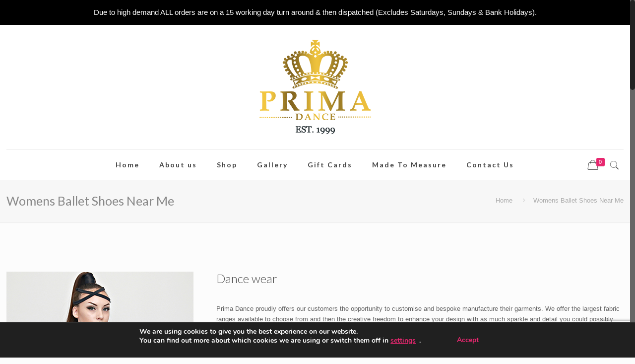

--- FILE ---
content_type: text/html; charset=UTF-8
request_url: https://prima-dance.co.uk/womens-ballet-shoes-near-me/
body_size: 28461
content:
<!DOCTYPE html>
<html class="no-js" lang="en-US">

<!-- head -->
<head>

<!-- meta -->
<meta charset="UTF-8" />
<meta name="viewport" content="width=device-width, initial-scale=1, maximum-scale=1" />
<meta name="description" content="Womens Ballet Shoes Near Me" />
<meta name="keywords" content="Womens Ballet Shoes Near Me" />

<link rel="shortcut icon" href="https://prima-dance.co.uk/wp-content/uploads/2018/03/prima-logo.png" />	
	

<!-- wp_head() -->
<!-- script | dynamic -->
<script id="mfn-dnmc-config-js">
//<![CDATA[
window.mfn = {mobile_init:1240,nicescroll:40,parallax:"enllax",responsive:1,retina_js:0};
window.mfn_lightbox = {disable:false,disableMobile:false,title:false,};
window.mfn_sliders = {blog:0,clients:0,offer:0,portfolio:0,shop:0,slider:0,testimonials:0};
//]]>
</script>
<meta name='robots' content='index, follow, max-image-preview:large, max-snippet:-1, max-video-preview:-1' />
<script>window._wca = window._wca || [];</script>

	<!-- This site is optimized with the Yoast SEO plugin v26.7 - https://yoast.com/wordpress/plugins/seo/ -->
	<title>Womens Ballet Shoes Near Me - Welcome to Prima Dance Essex</title>
	<meta name="description" content="Womens Ballet Shoes Near Me - Here at Prima Dance, we stock a variety of dance shoes from ballet shoes to ballroom shoes, we cover every aspect of dance." />
	<link rel="canonical" href="https://prima-dance.co.uk/womens-ballet-shoes-near-me/" />
	<meta property="og:locale" content="en_US" />
	<meta property="og:type" content="article" />
	<meta property="og:title" content="Womens Ballet Shoes Near Me - Welcome to Prima Dance Essex" />
	<meta property="og:description" content="Womens Ballet Shoes Near Me - Here at Prima Dance, we stock a variety of dance shoes from ballet shoes to ballroom shoes, we cover every aspect of dance." />
	<meta property="og:url" content="https://prima-dance.co.uk/womens-ballet-shoes-near-me/" />
	<meta property="og:site_name" content="Prima Dance" />
	<meta name="twitter:card" content="summary_large_image" />
	<script type="application/ld+json" class="yoast-schema-graph">{"@context":"https://schema.org","@graph":[{"@type":"WebPage","@id":"https://prima-dance.co.uk/womens-ballet-shoes-near-me/","url":"https://prima-dance.co.uk/womens-ballet-shoes-near-me/","name":"Womens Ballet Shoes Near Me - Welcome to Prima Dance Essex","isPartOf":{"@id":"https://prima-dance.co.uk/#website"},"datePublished":"2019-01-10T15:44:16+00:00","description":"Womens Ballet Shoes Near Me - Here at Prima Dance, we stock a variety of dance shoes from ballet shoes to ballroom shoes, we cover every aspect of dance.","breadcrumb":{"@id":"https://prima-dance.co.uk/womens-ballet-shoes-near-me/#breadcrumb"},"inLanguage":"en-US","potentialAction":[{"@type":"ReadAction","target":["https://prima-dance.co.uk/womens-ballet-shoes-near-me/"]}]},{"@type":"BreadcrumbList","@id":"https://prima-dance.co.uk/womens-ballet-shoes-near-me/#breadcrumb","itemListElement":[{"@type":"ListItem","position":1,"name":"Home","item":"https://prima-dance.co.uk/"},{"@type":"ListItem","position":2,"name":"Womens Ballet Shoes Near Me"}]},{"@type":"WebSite","@id":"https://prima-dance.co.uk/#website","url":"https://prima-dance.co.uk/","name":"Prima Dance","description":"","potentialAction":[{"@type":"SearchAction","target":{"@type":"EntryPoint","urlTemplate":"https://prima-dance.co.uk/?s={search_term_string}"},"query-input":{"@type":"PropertyValueSpecification","valueRequired":true,"valueName":"search_term_string"}}],"inLanguage":"en-US"}]}</script>
	<!-- / Yoast SEO plugin. -->


<link rel='dns-prefetch' href='//stats.wp.com' />
<link rel='dns-prefetch' href='//fonts.googleapis.com' />
<link rel='preconnect' href='//i0.wp.com' />
<link rel='preconnect' href='//c0.wp.com' />
<link rel="alternate" type="application/rss+xml" title="Prima Dance &raquo; Feed" href="https://prima-dance.co.uk/feed/" />
<link rel="alternate" type="application/rss+xml" title="Prima Dance &raquo; Comments Feed" href="https://prima-dance.co.uk/comments/feed/" />
<link rel="alternate" title="oEmbed (JSON)" type="application/json+oembed" href="https://prima-dance.co.uk/wp-json/oembed/1.0/embed?url=https%3A%2F%2Fprima-dance.co.uk%2Fwomens-ballet-shoes-near-me%2F" />
<link rel="alternate" title="oEmbed (XML)" type="text/xml+oembed" href="https://prima-dance.co.uk/wp-json/oembed/1.0/embed?url=https%3A%2F%2Fprima-dance.co.uk%2Fwomens-ballet-shoes-near-me%2F&#038;format=xml" />
		<!-- This site uses the Google Analytics by ExactMetrics plugin v8.11.1 - Using Analytics tracking - https://www.exactmetrics.com/ -->
		<!-- Note: ExactMetrics is not currently configured on this site. The site owner needs to authenticate with Google Analytics in the ExactMetrics settings panel. -->
					<!-- No tracking code set -->
				<!-- / Google Analytics by ExactMetrics -->
		<style id='wp-img-auto-sizes-contain-inline-css' type='text/css'>
img:is([sizes=auto i],[sizes^="auto," i]){contain-intrinsic-size:3000px 1500px}
/*# sourceURL=wp-img-auto-sizes-contain-inline-css */
</style>
<link rel='stylesheet' id='cf7ic_style-css' href='https://prima-dance.co.uk/wp-content/plugins/contact-form-7-image-captcha/css/cf7ic-style.css?ver=3.3.7' type='text/css' media='all' />
<style id='wp-emoji-styles-inline-css' type='text/css'>

	img.wp-smiley, img.emoji {
		display: inline !important;
		border: none !important;
		box-shadow: none !important;
		height: 1em !important;
		width: 1em !important;
		margin: 0 0.07em !important;
		vertical-align: -0.1em !important;
		background: none !important;
		padding: 0 !important;
	}
/*# sourceURL=wp-emoji-styles-inline-css */
</style>
<style id='wp-block-library-inline-css' type='text/css'>
:root{--wp-block-synced-color:#7a00df;--wp-block-synced-color--rgb:122,0,223;--wp-bound-block-color:var(--wp-block-synced-color);--wp-editor-canvas-background:#ddd;--wp-admin-theme-color:#007cba;--wp-admin-theme-color--rgb:0,124,186;--wp-admin-theme-color-darker-10:#006ba1;--wp-admin-theme-color-darker-10--rgb:0,107,160.5;--wp-admin-theme-color-darker-20:#005a87;--wp-admin-theme-color-darker-20--rgb:0,90,135;--wp-admin-border-width-focus:2px}@media (min-resolution:192dpi){:root{--wp-admin-border-width-focus:1.5px}}.wp-element-button{cursor:pointer}:root .has-very-light-gray-background-color{background-color:#eee}:root .has-very-dark-gray-background-color{background-color:#313131}:root .has-very-light-gray-color{color:#eee}:root .has-very-dark-gray-color{color:#313131}:root .has-vivid-green-cyan-to-vivid-cyan-blue-gradient-background{background:linear-gradient(135deg,#00d084,#0693e3)}:root .has-purple-crush-gradient-background{background:linear-gradient(135deg,#34e2e4,#4721fb 50%,#ab1dfe)}:root .has-hazy-dawn-gradient-background{background:linear-gradient(135deg,#faaca8,#dad0ec)}:root .has-subdued-olive-gradient-background{background:linear-gradient(135deg,#fafae1,#67a671)}:root .has-atomic-cream-gradient-background{background:linear-gradient(135deg,#fdd79a,#004a59)}:root .has-nightshade-gradient-background{background:linear-gradient(135deg,#330968,#31cdcf)}:root .has-midnight-gradient-background{background:linear-gradient(135deg,#020381,#2874fc)}:root{--wp--preset--font-size--normal:16px;--wp--preset--font-size--huge:42px}.has-regular-font-size{font-size:1em}.has-larger-font-size{font-size:2.625em}.has-normal-font-size{font-size:var(--wp--preset--font-size--normal)}.has-huge-font-size{font-size:var(--wp--preset--font-size--huge)}.has-text-align-center{text-align:center}.has-text-align-left{text-align:left}.has-text-align-right{text-align:right}.has-fit-text{white-space:nowrap!important}#end-resizable-editor-section{display:none}.aligncenter{clear:both}.items-justified-left{justify-content:flex-start}.items-justified-center{justify-content:center}.items-justified-right{justify-content:flex-end}.items-justified-space-between{justify-content:space-between}.screen-reader-text{border:0;clip-path:inset(50%);height:1px;margin:-1px;overflow:hidden;padding:0;position:absolute;width:1px;word-wrap:normal!important}.screen-reader-text:focus{background-color:#ddd;clip-path:none;color:#444;display:block;font-size:1em;height:auto;left:5px;line-height:normal;padding:15px 23px 14px;text-decoration:none;top:5px;width:auto;z-index:100000}html :where(.has-border-color){border-style:solid}html :where([style*=border-top-color]){border-top-style:solid}html :where([style*=border-right-color]){border-right-style:solid}html :where([style*=border-bottom-color]){border-bottom-style:solid}html :where([style*=border-left-color]){border-left-style:solid}html :where([style*=border-width]){border-style:solid}html :where([style*=border-top-width]){border-top-style:solid}html :where([style*=border-right-width]){border-right-style:solid}html :where([style*=border-bottom-width]){border-bottom-style:solid}html :where([style*=border-left-width]){border-left-style:solid}html :where(img[class*=wp-image-]){height:auto;max-width:100%}:where(figure){margin:0 0 1em}html :where(.is-position-sticky){--wp-admin--admin-bar--position-offset:var(--wp-admin--admin-bar--height,0px)}@media screen and (max-width:600px){html :where(.is-position-sticky){--wp-admin--admin-bar--position-offset:0px}}

/*# sourceURL=wp-block-library-inline-css */
</style><style id='global-styles-inline-css' type='text/css'>
:root{--wp--preset--aspect-ratio--square: 1;--wp--preset--aspect-ratio--4-3: 4/3;--wp--preset--aspect-ratio--3-4: 3/4;--wp--preset--aspect-ratio--3-2: 3/2;--wp--preset--aspect-ratio--2-3: 2/3;--wp--preset--aspect-ratio--16-9: 16/9;--wp--preset--aspect-ratio--9-16: 9/16;--wp--preset--color--black: #000000;--wp--preset--color--cyan-bluish-gray: #abb8c3;--wp--preset--color--white: #ffffff;--wp--preset--color--pale-pink: #f78da7;--wp--preset--color--vivid-red: #cf2e2e;--wp--preset--color--luminous-vivid-orange: #ff6900;--wp--preset--color--luminous-vivid-amber: #fcb900;--wp--preset--color--light-green-cyan: #7bdcb5;--wp--preset--color--vivid-green-cyan: #00d084;--wp--preset--color--pale-cyan-blue: #8ed1fc;--wp--preset--color--vivid-cyan-blue: #0693e3;--wp--preset--color--vivid-purple: #9b51e0;--wp--preset--gradient--vivid-cyan-blue-to-vivid-purple: linear-gradient(135deg,rgb(6,147,227) 0%,rgb(155,81,224) 100%);--wp--preset--gradient--light-green-cyan-to-vivid-green-cyan: linear-gradient(135deg,rgb(122,220,180) 0%,rgb(0,208,130) 100%);--wp--preset--gradient--luminous-vivid-amber-to-luminous-vivid-orange: linear-gradient(135deg,rgb(252,185,0) 0%,rgb(255,105,0) 100%);--wp--preset--gradient--luminous-vivid-orange-to-vivid-red: linear-gradient(135deg,rgb(255,105,0) 0%,rgb(207,46,46) 100%);--wp--preset--gradient--very-light-gray-to-cyan-bluish-gray: linear-gradient(135deg,rgb(238,238,238) 0%,rgb(169,184,195) 100%);--wp--preset--gradient--cool-to-warm-spectrum: linear-gradient(135deg,rgb(74,234,220) 0%,rgb(151,120,209) 20%,rgb(207,42,186) 40%,rgb(238,44,130) 60%,rgb(251,105,98) 80%,rgb(254,248,76) 100%);--wp--preset--gradient--blush-light-purple: linear-gradient(135deg,rgb(255,206,236) 0%,rgb(152,150,240) 100%);--wp--preset--gradient--blush-bordeaux: linear-gradient(135deg,rgb(254,205,165) 0%,rgb(254,45,45) 50%,rgb(107,0,62) 100%);--wp--preset--gradient--luminous-dusk: linear-gradient(135deg,rgb(255,203,112) 0%,rgb(199,81,192) 50%,rgb(65,88,208) 100%);--wp--preset--gradient--pale-ocean: linear-gradient(135deg,rgb(255,245,203) 0%,rgb(182,227,212) 50%,rgb(51,167,181) 100%);--wp--preset--gradient--electric-grass: linear-gradient(135deg,rgb(202,248,128) 0%,rgb(113,206,126) 100%);--wp--preset--gradient--midnight: linear-gradient(135deg,rgb(2,3,129) 0%,rgb(40,116,252) 100%);--wp--preset--font-size--small: 13px;--wp--preset--font-size--medium: 20px;--wp--preset--font-size--large: 36px;--wp--preset--font-size--x-large: 42px;--wp--preset--spacing--20: 0.44rem;--wp--preset--spacing--30: 0.67rem;--wp--preset--spacing--40: 1rem;--wp--preset--spacing--50: 1.5rem;--wp--preset--spacing--60: 2.25rem;--wp--preset--spacing--70: 3.38rem;--wp--preset--spacing--80: 5.06rem;--wp--preset--shadow--natural: 6px 6px 9px rgba(0, 0, 0, 0.2);--wp--preset--shadow--deep: 12px 12px 50px rgba(0, 0, 0, 0.4);--wp--preset--shadow--sharp: 6px 6px 0px rgba(0, 0, 0, 0.2);--wp--preset--shadow--outlined: 6px 6px 0px -3px rgb(255, 255, 255), 6px 6px rgb(0, 0, 0);--wp--preset--shadow--crisp: 6px 6px 0px rgb(0, 0, 0);}:where(.is-layout-flex){gap: 0.5em;}:where(.is-layout-grid){gap: 0.5em;}body .is-layout-flex{display: flex;}.is-layout-flex{flex-wrap: wrap;align-items: center;}.is-layout-flex > :is(*, div){margin: 0;}body .is-layout-grid{display: grid;}.is-layout-grid > :is(*, div){margin: 0;}:where(.wp-block-columns.is-layout-flex){gap: 2em;}:where(.wp-block-columns.is-layout-grid){gap: 2em;}:where(.wp-block-post-template.is-layout-flex){gap: 1.25em;}:where(.wp-block-post-template.is-layout-grid){gap: 1.25em;}.has-black-color{color: var(--wp--preset--color--black) !important;}.has-cyan-bluish-gray-color{color: var(--wp--preset--color--cyan-bluish-gray) !important;}.has-white-color{color: var(--wp--preset--color--white) !important;}.has-pale-pink-color{color: var(--wp--preset--color--pale-pink) !important;}.has-vivid-red-color{color: var(--wp--preset--color--vivid-red) !important;}.has-luminous-vivid-orange-color{color: var(--wp--preset--color--luminous-vivid-orange) !important;}.has-luminous-vivid-amber-color{color: var(--wp--preset--color--luminous-vivid-amber) !important;}.has-light-green-cyan-color{color: var(--wp--preset--color--light-green-cyan) !important;}.has-vivid-green-cyan-color{color: var(--wp--preset--color--vivid-green-cyan) !important;}.has-pale-cyan-blue-color{color: var(--wp--preset--color--pale-cyan-blue) !important;}.has-vivid-cyan-blue-color{color: var(--wp--preset--color--vivid-cyan-blue) !important;}.has-vivid-purple-color{color: var(--wp--preset--color--vivid-purple) !important;}.has-black-background-color{background-color: var(--wp--preset--color--black) !important;}.has-cyan-bluish-gray-background-color{background-color: var(--wp--preset--color--cyan-bluish-gray) !important;}.has-white-background-color{background-color: var(--wp--preset--color--white) !important;}.has-pale-pink-background-color{background-color: var(--wp--preset--color--pale-pink) !important;}.has-vivid-red-background-color{background-color: var(--wp--preset--color--vivid-red) !important;}.has-luminous-vivid-orange-background-color{background-color: var(--wp--preset--color--luminous-vivid-orange) !important;}.has-luminous-vivid-amber-background-color{background-color: var(--wp--preset--color--luminous-vivid-amber) !important;}.has-light-green-cyan-background-color{background-color: var(--wp--preset--color--light-green-cyan) !important;}.has-vivid-green-cyan-background-color{background-color: var(--wp--preset--color--vivid-green-cyan) !important;}.has-pale-cyan-blue-background-color{background-color: var(--wp--preset--color--pale-cyan-blue) !important;}.has-vivid-cyan-blue-background-color{background-color: var(--wp--preset--color--vivid-cyan-blue) !important;}.has-vivid-purple-background-color{background-color: var(--wp--preset--color--vivid-purple) !important;}.has-black-border-color{border-color: var(--wp--preset--color--black) !important;}.has-cyan-bluish-gray-border-color{border-color: var(--wp--preset--color--cyan-bluish-gray) !important;}.has-white-border-color{border-color: var(--wp--preset--color--white) !important;}.has-pale-pink-border-color{border-color: var(--wp--preset--color--pale-pink) !important;}.has-vivid-red-border-color{border-color: var(--wp--preset--color--vivid-red) !important;}.has-luminous-vivid-orange-border-color{border-color: var(--wp--preset--color--luminous-vivid-orange) !important;}.has-luminous-vivid-amber-border-color{border-color: var(--wp--preset--color--luminous-vivid-amber) !important;}.has-light-green-cyan-border-color{border-color: var(--wp--preset--color--light-green-cyan) !important;}.has-vivid-green-cyan-border-color{border-color: var(--wp--preset--color--vivid-green-cyan) !important;}.has-pale-cyan-blue-border-color{border-color: var(--wp--preset--color--pale-cyan-blue) !important;}.has-vivid-cyan-blue-border-color{border-color: var(--wp--preset--color--vivid-cyan-blue) !important;}.has-vivid-purple-border-color{border-color: var(--wp--preset--color--vivid-purple) !important;}.has-vivid-cyan-blue-to-vivid-purple-gradient-background{background: var(--wp--preset--gradient--vivid-cyan-blue-to-vivid-purple) !important;}.has-light-green-cyan-to-vivid-green-cyan-gradient-background{background: var(--wp--preset--gradient--light-green-cyan-to-vivid-green-cyan) !important;}.has-luminous-vivid-amber-to-luminous-vivid-orange-gradient-background{background: var(--wp--preset--gradient--luminous-vivid-amber-to-luminous-vivid-orange) !important;}.has-luminous-vivid-orange-to-vivid-red-gradient-background{background: var(--wp--preset--gradient--luminous-vivid-orange-to-vivid-red) !important;}.has-very-light-gray-to-cyan-bluish-gray-gradient-background{background: var(--wp--preset--gradient--very-light-gray-to-cyan-bluish-gray) !important;}.has-cool-to-warm-spectrum-gradient-background{background: var(--wp--preset--gradient--cool-to-warm-spectrum) !important;}.has-blush-light-purple-gradient-background{background: var(--wp--preset--gradient--blush-light-purple) !important;}.has-blush-bordeaux-gradient-background{background: var(--wp--preset--gradient--blush-bordeaux) !important;}.has-luminous-dusk-gradient-background{background: var(--wp--preset--gradient--luminous-dusk) !important;}.has-pale-ocean-gradient-background{background: var(--wp--preset--gradient--pale-ocean) !important;}.has-electric-grass-gradient-background{background: var(--wp--preset--gradient--electric-grass) !important;}.has-midnight-gradient-background{background: var(--wp--preset--gradient--midnight) !important;}.has-small-font-size{font-size: var(--wp--preset--font-size--small) !important;}.has-medium-font-size{font-size: var(--wp--preset--font-size--medium) !important;}.has-large-font-size{font-size: var(--wp--preset--font-size--large) !important;}.has-x-large-font-size{font-size: var(--wp--preset--font-size--x-large) !important;}
/*# sourceURL=global-styles-inline-css */
</style>

<style id='classic-theme-styles-inline-css' type='text/css'>
/*! This file is auto-generated */
.wp-block-button__link{color:#fff;background-color:#32373c;border-radius:9999px;box-shadow:none;text-decoration:none;padding:calc(.667em + 2px) calc(1.333em + 2px);font-size:1.125em}.wp-block-file__button{background:#32373c;color:#fff;text-decoration:none}
/*# sourceURL=/wp-includes/css/classic-themes.min.css */
</style>
<link rel='stylesheet' id='contact-form-7-css' href='https://prima-dance.co.uk/wp-content/plugins/contact-form-7/includes/css/styles.css?ver=6.1.4' type='text/css' media='all' />
<link rel='stylesheet' id='rs-plugin-settings-css' href='https://prima-dance.co.uk/wp-content/plugins/revslider/public/assets/css/settings.css?ver=5.4.6.2' type='text/css' media='all' />
<style id='rs-plugin-settings-inline-css' type='text/css'>
#rs-demo-id {}
/*# sourceURL=rs-plugin-settings-inline-css */
</style>
<link rel='stylesheet' id='woocommerce-layout-css' href='https://c0.wp.com/p/woocommerce/10.4.3/assets/css/woocommerce-layout.css' type='text/css' media='all' />
<style id='woocommerce-layout-inline-css' type='text/css'>

	.infinite-scroll .woocommerce-pagination {
		display: none;
	}
/*# sourceURL=woocommerce-layout-inline-css */
</style>
<link rel='stylesheet' id='woocommerce-smallscreen-css' href='https://c0.wp.com/p/woocommerce/10.4.3/assets/css/woocommerce-smallscreen.css' type='text/css' media='only screen and (max-width: 768px)' />
<link rel='stylesheet' id='woocommerce-general-css' href='https://c0.wp.com/p/woocommerce/10.4.3/assets/css/woocommerce.css' type='text/css' media='all' />
<style id='woocommerce-inline-inline-css' type='text/css'>
.woocommerce form .form-row .required { visibility: visible; }
/*# sourceURL=woocommerce-inline-inline-css */
</style>
<link rel='stylesheet' id='wpfront-notification-bar-css' href='https://prima-dance.co.uk/wp-content/plugins/wpfront-notification-bar/css/wpfront-notification-bar.min.css?ver=3.5.1.05102' type='text/css' media='all' />
<link rel='stylesheet' id='style-css' href='https://prima-dance.co.uk/wp-content/themes/betheme/style.css?ver=20.4.4' type='text/css' media='all' />
<link rel='stylesheet' id='mfn-base-css' href='https://prima-dance.co.uk/wp-content/themes/betheme/css/base.css?ver=20.4.4' type='text/css' media='all' />
<link rel='stylesheet' id='mfn-layout-css' href='https://prima-dance.co.uk/wp-content/themes/betheme/css/layout.css?ver=20.4.4' type='text/css' media='all' />
<link rel='stylesheet' id='mfn-shortcodes-css' href='https://prima-dance.co.uk/wp-content/themes/betheme/css/shortcodes.css?ver=20.4.4' type='text/css' media='all' />
<link rel='stylesheet' id='mfn-animations-css' href='https://prima-dance.co.uk/wp-content/themes/betheme/assets/animations/animations.min.css?ver=20.4.4' type='text/css' media='all' />
<link rel='stylesheet' id='mfn-jquery-ui-css' href='https://prima-dance.co.uk/wp-content/themes/betheme/assets/ui/jquery.ui.all.css?ver=20.4.4' type='text/css' media='all' />
<link rel='stylesheet' id='mfn-jplayer-css' href='https://prima-dance.co.uk/wp-content/themes/betheme/assets/jplayer/css/jplayer.blue.monday.css?ver=20.4.4' type='text/css' media='all' />
<link rel='stylesheet' id='mfn-responsive-css' href='https://prima-dance.co.uk/wp-content/themes/betheme/css/responsive.css?ver=20.4.4' type='text/css' media='all' />
<link rel='stylesheet' id='mfn-skin-pink-css' href='https://prima-dance.co.uk/wp-content/themes/betheme/css/skins/pink/style.css?ver=20.4.4' type='text/css' media='all' />
<link rel='stylesheet' id='Lato-css' href='https://fonts.googleapis.com/css?family=Lato%3A1%2C100%2C100italic%2C300%2C400%2C400italic%2C500%2C700&#038;ver=6.9' type='text/css' media='all' />
<link rel='stylesheet' id='Playfair+Display-css' href='https://fonts.googleapis.com/css?family=Playfair+Display%3A1%2C100%2C100italic%2C300%2C400%2C400italic%2C500%2C700&#038;ver=6.9' type='text/css' media='all' />
<link rel='stylesheet' id='newsletter-css' href='https://prima-dance.co.uk/wp-content/plugins/newsletter/style.css?ver=9.1.0' type='text/css' media='all' />
<link rel='stylesheet' id='mfn-woo-css' href='https://prima-dance.co.uk/wp-content/themes/betheme/css/woocommerce.css?ver=20.4.4' type='text/css' media='all' />
<link rel='stylesheet' id='moove_gdpr_frontend-css' href='https://prima-dance.co.uk/wp-content/plugins/gdpr-cookie-compliance/dist/styles/gdpr-main.css?ver=5.0.9' type='text/css' media='all' />
<style id='moove_gdpr_frontend-inline-css' type='text/css'>
#moove_gdpr_cookie_modal,#moove_gdpr_cookie_info_bar,.gdpr_cookie_settings_shortcode_content{font-family:&#039;Nunito&#039;,sans-serif}#moove_gdpr_save_popup_settings_button{background-color:#373737;color:#fff}#moove_gdpr_save_popup_settings_button:hover{background-color:#000}#moove_gdpr_cookie_info_bar .moove-gdpr-info-bar-container .moove-gdpr-info-bar-content a.mgbutton,#moove_gdpr_cookie_info_bar .moove-gdpr-info-bar-container .moove-gdpr-info-bar-content button.mgbutton{background-color:#0C4DA2}#moove_gdpr_cookie_modal .moove-gdpr-modal-content .moove-gdpr-modal-footer-content .moove-gdpr-button-holder a.mgbutton,#moove_gdpr_cookie_modal .moove-gdpr-modal-content .moove-gdpr-modal-footer-content .moove-gdpr-button-holder button.mgbutton,.gdpr_cookie_settings_shortcode_content .gdpr-shr-button.button-green{background-color:#0C4DA2;border-color:#0C4DA2}#moove_gdpr_cookie_modal .moove-gdpr-modal-content .moove-gdpr-modal-footer-content .moove-gdpr-button-holder a.mgbutton:hover,#moove_gdpr_cookie_modal .moove-gdpr-modal-content .moove-gdpr-modal-footer-content .moove-gdpr-button-holder button.mgbutton:hover,.gdpr_cookie_settings_shortcode_content .gdpr-shr-button.button-green:hover{background-color:#fff;color:#0C4DA2}#moove_gdpr_cookie_modal .moove-gdpr-modal-content .moove-gdpr-modal-close i,#moove_gdpr_cookie_modal .moove-gdpr-modal-content .moove-gdpr-modal-close span.gdpr-icon{background-color:#0C4DA2;border:1px solid #0C4DA2}#moove_gdpr_cookie_info_bar span.moove-gdpr-infobar-allow-all.focus-g,#moove_gdpr_cookie_info_bar span.moove-gdpr-infobar-allow-all:focus,#moove_gdpr_cookie_info_bar button.moove-gdpr-infobar-allow-all.focus-g,#moove_gdpr_cookie_info_bar button.moove-gdpr-infobar-allow-all:focus,#moove_gdpr_cookie_info_bar span.moove-gdpr-infobar-reject-btn.focus-g,#moove_gdpr_cookie_info_bar span.moove-gdpr-infobar-reject-btn:focus,#moove_gdpr_cookie_info_bar button.moove-gdpr-infobar-reject-btn.focus-g,#moove_gdpr_cookie_info_bar button.moove-gdpr-infobar-reject-btn:focus,#moove_gdpr_cookie_info_bar span.change-settings-button.focus-g,#moove_gdpr_cookie_info_bar span.change-settings-button:focus,#moove_gdpr_cookie_info_bar button.change-settings-button.focus-g,#moove_gdpr_cookie_info_bar button.change-settings-button:focus{-webkit-box-shadow:0 0 1px 3px #0C4DA2;-moz-box-shadow:0 0 1px 3px #0C4DA2;box-shadow:0 0 1px 3px #0C4DA2}#moove_gdpr_cookie_modal .moove-gdpr-modal-content .moove-gdpr-modal-close i:hover,#moove_gdpr_cookie_modal .moove-gdpr-modal-content .moove-gdpr-modal-close span.gdpr-icon:hover,#moove_gdpr_cookie_info_bar span[data-href]>u.change-settings-button{color:#0C4DA2}#moove_gdpr_cookie_modal .moove-gdpr-modal-content .moove-gdpr-modal-left-content #moove-gdpr-menu li.menu-item-selected a span.gdpr-icon,#moove_gdpr_cookie_modal .moove-gdpr-modal-content .moove-gdpr-modal-left-content #moove-gdpr-menu li.menu-item-selected button span.gdpr-icon{color:inherit}#moove_gdpr_cookie_modal .moove-gdpr-modal-content .moove-gdpr-modal-left-content #moove-gdpr-menu li a span.gdpr-icon,#moove_gdpr_cookie_modal .moove-gdpr-modal-content .moove-gdpr-modal-left-content #moove-gdpr-menu li button span.gdpr-icon{color:inherit}#moove_gdpr_cookie_modal .gdpr-acc-link{line-height:0;font-size:0;color:transparent;position:absolute}#moove_gdpr_cookie_modal .moove-gdpr-modal-content .moove-gdpr-modal-close:hover i,#moove_gdpr_cookie_modal .moove-gdpr-modal-content .moove-gdpr-modal-left-content #moove-gdpr-menu li a,#moove_gdpr_cookie_modal .moove-gdpr-modal-content .moove-gdpr-modal-left-content #moove-gdpr-menu li button,#moove_gdpr_cookie_modal .moove-gdpr-modal-content .moove-gdpr-modal-left-content #moove-gdpr-menu li button i,#moove_gdpr_cookie_modal .moove-gdpr-modal-content .moove-gdpr-modal-left-content #moove-gdpr-menu li a i,#moove_gdpr_cookie_modal .moove-gdpr-modal-content .moove-gdpr-tab-main .moove-gdpr-tab-main-content a:hover,#moove_gdpr_cookie_info_bar.moove-gdpr-dark-scheme .moove-gdpr-info-bar-container .moove-gdpr-info-bar-content a.mgbutton:hover,#moove_gdpr_cookie_info_bar.moove-gdpr-dark-scheme .moove-gdpr-info-bar-container .moove-gdpr-info-bar-content button.mgbutton:hover,#moove_gdpr_cookie_info_bar.moove-gdpr-dark-scheme .moove-gdpr-info-bar-container .moove-gdpr-info-bar-content a:hover,#moove_gdpr_cookie_info_bar.moove-gdpr-dark-scheme .moove-gdpr-info-bar-container .moove-gdpr-info-bar-content button:hover,#moove_gdpr_cookie_info_bar.moove-gdpr-dark-scheme .moove-gdpr-info-bar-container .moove-gdpr-info-bar-content span.change-settings-button:hover,#moove_gdpr_cookie_info_bar.moove-gdpr-dark-scheme .moove-gdpr-info-bar-container .moove-gdpr-info-bar-content button.change-settings-button:hover,#moove_gdpr_cookie_info_bar.moove-gdpr-dark-scheme .moove-gdpr-info-bar-container .moove-gdpr-info-bar-content u.change-settings-button:hover,#moove_gdpr_cookie_info_bar span[data-href]>u.change-settings-button,#moove_gdpr_cookie_info_bar.moove-gdpr-dark-scheme .moove-gdpr-info-bar-container .moove-gdpr-info-bar-content a.mgbutton.focus-g,#moove_gdpr_cookie_info_bar.moove-gdpr-dark-scheme .moove-gdpr-info-bar-container .moove-gdpr-info-bar-content button.mgbutton.focus-g,#moove_gdpr_cookie_info_bar.moove-gdpr-dark-scheme .moove-gdpr-info-bar-container .moove-gdpr-info-bar-content a.focus-g,#moove_gdpr_cookie_info_bar.moove-gdpr-dark-scheme .moove-gdpr-info-bar-container .moove-gdpr-info-bar-content button.focus-g,#moove_gdpr_cookie_info_bar.moove-gdpr-dark-scheme .moove-gdpr-info-bar-container .moove-gdpr-info-bar-content a.mgbutton:focus,#moove_gdpr_cookie_info_bar.moove-gdpr-dark-scheme .moove-gdpr-info-bar-container .moove-gdpr-info-bar-content button.mgbutton:focus,#moove_gdpr_cookie_info_bar.moove-gdpr-dark-scheme .moove-gdpr-info-bar-container .moove-gdpr-info-bar-content a:focus,#moove_gdpr_cookie_info_bar.moove-gdpr-dark-scheme .moove-gdpr-info-bar-container .moove-gdpr-info-bar-content button:focus,#moove_gdpr_cookie_info_bar.moove-gdpr-dark-scheme .moove-gdpr-info-bar-container .moove-gdpr-info-bar-content span.change-settings-button.focus-g,span.change-settings-button:focus,button.change-settings-button.focus-g,button.change-settings-button:focus,#moove_gdpr_cookie_info_bar.moove-gdpr-dark-scheme .moove-gdpr-info-bar-container .moove-gdpr-info-bar-content u.change-settings-button.focus-g,#moove_gdpr_cookie_info_bar.moove-gdpr-dark-scheme .moove-gdpr-info-bar-container .moove-gdpr-info-bar-content u.change-settings-button:focus{color:#0C4DA2}#moove_gdpr_cookie_modal .moove-gdpr-branding.focus-g span,#moove_gdpr_cookie_modal .moove-gdpr-modal-content .moove-gdpr-tab-main a.focus-g,#moove_gdpr_cookie_modal .moove-gdpr-modal-content .moove-gdpr-tab-main .gdpr-cd-details-toggle.focus-g{color:#0C4DA2}#moove_gdpr_cookie_modal.gdpr_lightbox-hide{display:none}
/*# sourceURL=moove_gdpr_frontend-inline-css */
</style>
<script type="text/javascript" src="https://prima-dance.co.uk/wp-content/plugins/gift-up/view/giftup-cart.js?ver=2.26.1" id="giftup-cart-script-js"></script>
<script type="text/javascript" src="https://c0.wp.com/c/6.9/wp-includes/js/jquery/jquery.min.js" id="jquery-core-js"></script>
<script type="text/javascript" src="https://c0.wp.com/c/6.9/wp-includes/js/jquery/jquery-migrate.min.js" id="jquery-migrate-js"></script>
<script type="text/javascript" src="https://prima-dance.co.uk/wp-content/plugins/revslider/public/assets/js/jquery.themepunch.tools.min.js?ver=5.4.6.2" id="tp-tools-js"></script>
<script type="text/javascript" src="https://prima-dance.co.uk/wp-content/plugins/revslider/public/assets/js/jquery.themepunch.revolution.min.js?ver=5.4.6.2" id="revmin-js"></script>
<script type="text/javascript" src="https://c0.wp.com/p/woocommerce/10.4.3/assets/js/jquery-blockui/jquery.blockUI.min.js" id="wc-jquery-blockui-js" data-wp-strategy="defer"></script>
<script type="text/javascript" id="wc-add-to-cart-js-extra">
/* <![CDATA[ */
var wc_add_to_cart_params = {"ajax_url":"/wp-admin/admin-ajax.php","wc_ajax_url":"/?wc-ajax=%%endpoint%%","i18n_view_cart":"View cart","cart_url":"https://prima-dance.co.uk/cart/","is_cart":"","cart_redirect_after_add":"no"};
//# sourceURL=wc-add-to-cart-js-extra
/* ]]> */
</script>
<script type="text/javascript" src="https://c0.wp.com/p/woocommerce/10.4.3/assets/js/frontend/add-to-cart.min.js" id="wc-add-to-cart-js" data-wp-strategy="defer"></script>
<script type="text/javascript" src="https://c0.wp.com/p/woocommerce/10.4.3/assets/js/js-cookie/js.cookie.min.js" id="wc-js-cookie-js" defer="defer" data-wp-strategy="defer"></script>
<script type="text/javascript" id="woocommerce-js-extra">
/* <![CDATA[ */
var woocommerce_params = {"ajax_url":"/wp-admin/admin-ajax.php","wc_ajax_url":"/?wc-ajax=%%endpoint%%","i18n_password_show":"Show password","i18n_password_hide":"Hide password"};
//# sourceURL=woocommerce-js-extra
/* ]]> */
</script>
<script type="text/javascript" src="https://c0.wp.com/p/woocommerce/10.4.3/assets/js/frontend/woocommerce.min.js" id="woocommerce-js" defer="defer" data-wp-strategy="defer"></script>
<script type="text/javascript" src="https://prima-dance.co.uk/wp-content/plugins/js_composer/assets/js/vendors/woocommerce-add-to-cart.js?ver=5.4.2" id="vc_woocommerce-add-to-cart-js-js"></script>
<script type="text/javascript" src="https://prima-dance.co.uk/wp-content/plugins/wpfront-notification-bar/js/wpfront-notification-bar.min.js?ver=3.5.1.05102" id="wpfront-notification-bar-js"></script>
<script type="text/javascript" src="https://stats.wp.com/s-202603.js" id="woocommerce-analytics-js" defer="defer" data-wp-strategy="defer"></script>
<link rel="https://api.w.org/" href="https://prima-dance.co.uk/wp-json/" /><link rel="alternate" title="JSON" type="application/json" href="https://prima-dance.co.uk/wp-json/wp/v2/pages/3952" /><link rel="EditURI" type="application/rsd+xml" title="RSD" href="https://prima-dance.co.uk/xmlrpc.php?rsd" />
<meta name="generator" content="WordPress 6.9" />
<meta name="generator" content="WooCommerce 10.4.3" />
<link rel='shortlink' href='https://prima-dance.co.uk/?p=3952' />
<meta name="google-site-verification" content="yxvVY8Mdkq99mhk6r6JKph1xNJTpC4F5kkehbHlhKwI" />

<!-- Google tag (gtag.js) -->
<script async src="https://www.googletagmanager.com/gtag/js?id=G-XDR7B0EBLN"></script>
<script>
  window.dataLayer = window.dataLayer || [];
  function gtag(){dataLayer.push(arguments);}
  gtag('js', new Date());

  gtag('config', 'G-XDR7B0EBLN');
</script><script type='text/javascript' data-cfasync='false'>var _mmunch = {'front': false, 'page': false, 'post': false, 'category': false, 'author': false, 'search': false, 'attachment': false, 'tag': false};_mmunch['page'] = true; _mmunch['pageData'] = {"ID":3952,"post_name":"womens-ballet-shoes-near-me","post_title":"Womens Ballet Shoes Near Me","post_type":"page","post_author":"1","post_status":"publish"};</script><script data-cfasync="false" src="//a.mailmunch.co/app/v1/site.js" id="mailmunch-script" data-plugin="mc_mm" data-mailmunch-site-id="435901" async></script>	<style>img#wpstats{display:none}</style>
		<!-- style | dynamic -->
<style id="mfn-dnmc-style-css">
@media only screen and (min-width: 1240px) {body:not(.header-simple) #Top_bar #menu{display:block!important}.tr-menu #Top_bar #menu{background:none!important}#Top_bar .menu > li > ul.mfn-megamenu{width:984px}#Top_bar .menu > li > ul.mfn-megamenu > li{float:left}#Top_bar .menu > li > ul.mfn-megamenu > li.mfn-megamenu-cols-1{width:100%}#Top_bar .menu > li > ul.mfn-megamenu > li.mfn-megamenu-cols-2{width:50%}#Top_bar .menu > li > ul.mfn-megamenu > li.mfn-megamenu-cols-3{width:33.33%}#Top_bar .menu > li > ul.mfn-megamenu > li.mfn-megamenu-cols-4{width:25%}#Top_bar .menu > li > ul.mfn-megamenu > li.mfn-megamenu-cols-5{width:20%}#Top_bar .menu > li > ul.mfn-megamenu > li.mfn-megamenu-cols-6{width:16.66%}#Top_bar .menu > li > ul.mfn-megamenu > li > ul{display:block!important;position:inherit;left:auto;top:auto;border-width:0 1px 0 0}#Top_bar .menu > li > ul.mfn-megamenu > li:last-child > ul{border:0}#Top_bar .menu > li > ul.mfn-megamenu > li > ul li{width:auto}#Top_bar .menu > li > ul.mfn-megamenu a.mfn-megamenu-title{text-transform:uppercase;font-weight:400;background:none}#Top_bar .menu > li > ul.mfn-megamenu a .menu-arrow{display:none}.menuo-right #Top_bar .menu > li > ul.mfn-megamenu{left:auto;right:0}.menuo-right #Top_bar .menu > li > ul.mfn-megamenu-bg{box-sizing:border-box}#Top_bar .menu > li > ul.mfn-megamenu-bg{padding:20px 166px 20px 20px;background-repeat:no-repeat;background-position:right bottom}.rtl #Top_bar .menu > li > ul.mfn-megamenu-bg{padding-left:166px;padding-right:20px;background-position:left bottom}#Top_bar .menu > li > ul.mfn-megamenu-bg > li{background:none}#Top_bar .menu > li > ul.mfn-megamenu-bg > li a{border:none}#Top_bar .menu > li > ul.mfn-megamenu-bg > li > ul{background:none!important;-webkit-box-shadow:0 0 0 0;-moz-box-shadow:0 0 0 0;box-shadow:0 0 0 0}.mm-vertical #Top_bar .container{position:relative;}.mm-vertical #Top_bar .top_bar_left{position:static;}.mm-vertical #Top_bar .menu > li ul{box-shadow:0 0 0 0 transparent!important;background-image:none;}.mm-vertical #Top_bar .menu > li > ul.mfn-megamenu{width:98%!important;margin:0 1%;padding:20px 0;}.mm-vertical.header-plain #Top_bar .menu > li > ul.mfn-megamenu{width:100%!important;margin:0;}.mm-vertical #Top_bar .menu > li > ul.mfn-megamenu > li{display:table-cell;float:none!important;width:10%;padding:0 15px;border-right:1px solid rgba(0, 0, 0, 0.05);}.mm-vertical #Top_bar .menu > li > ul.mfn-megamenu > li:last-child{border-right-width:0}.mm-vertical #Top_bar .menu > li > ul.mfn-megamenu > li.hide-border{border-right-width:0}.mm-vertical #Top_bar .menu > li > ul.mfn-megamenu > li a{border-bottom-width:0;padding:9px 15px;line-height:120%;}.mm-vertical #Top_bar .menu > li > ul.mfn-megamenu a.mfn-megamenu-title{font-weight:700;}.rtl .mm-vertical #Top_bar .menu > li > ul.mfn-megamenu > li:first-child{border-right-width:0}.rtl .mm-vertical #Top_bar .menu > li > ul.mfn-megamenu > li:last-child{border-right-width:1px}#Header_creative #Top_bar .menu > li > ul.mfn-megamenu{width:980px!important;margin:0;}.header-plain:not(.menuo-right) #Header .top_bar_left{width:auto!important}.header-stack.header-center #Top_bar #menu{display:inline-block!important}.header-simple #Top_bar #menu{display:none;height:auto;width:300px;bottom:auto;top:100%;right:1px;position:absolute;margin:0}.header-simple #Header a.responsive-menu-toggle{display:block;right:10px}.header-simple #Top_bar #menu > ul{width:100%;float:left}.header-simple #Top_bar #menu ul li{width:100%;padding-bottom:0;border-right:0;position:relative}.header-simple #Top_bar #menu ul li a{padding:0 20px;margin:0;display:block;height:auto;line-height:normal;border:none}.header-simple #Top_bar #menu ul li a:after{display:none}.header-simple #Top_bar #menu ul li a span{border:none;line-height:44px;display:inline;padding:0}.header-simple #Top_bar #menu ul li.submenu .menu-toggle{display:block;position:absolute;right:0;top:0;width:44px;height:44px;line-height:44px;font-size:30px;font-weight:300;text-align:center;cursor:pointer;color:#444;opacity:0.33;}.header-simple #Top_bar #menu ul li.submenu .menu-toggle:after{content:"+"}.header-simple #Top_bar #menu ul li.hover > .menu-toggle:after{content:"-"}.header-simple #Top_bar #menu ul li.hover a{border-bottom:0}.header-simple #Top_bar #menu ul.mfn-megamenu li .menu-toggle{display:none}.header-simple #Top_bar #menu ul li ul{position:relative!important;left:0!important;top:0;padding:0;margin:0!important;width:auto!important;background-image:none}.header-simple #Top_bar #menu ul li ul li{width:100%!important;display:block;padding:0;}.header-simple #Top_bar #menu ul li ul li a{padding:0 20px 0 30px}.header-simple #Top_bar #menu ul li ul li a .menu-arrow{display:none}.header-simple #Top_bar #menu ul li ul li a span{padding:0}.header-simple #Top_bar #menu ul li ul li a span:after{display:none!important}.header-simple #Top_bar .menu > li > ul.mfn-megamenu a.mfn-megamenu-title{text-transform:uppercase;font-weight:400}.header-simple #Top_bar .menu > li > ul.mfn-megamenu > li > ul{display:block!important;position:inherit;left:auto;top:auto}.header-simple #Top_bar #menu ul li ul li ul{border-left:0!important;padding:0;top:0}.header-simple #Top_bar #menu ul li ul li ul li a{padding:0 20px 0 40px}.rtl.header-simple #Top_bar #menu{left:1px;right:auto}.rtl.header-simple #Top_bar a.responsive-menu-toggle{left:10px;right:auto}.rtl.header-simple #Top_bar #menu ul li.submenu .menu-toggle{left:0;right:auto}.rtl.header-simple #Top_bar #menu ul li ul{left:auto!important;right:0!important}.rtl.header-simple #Top_bar #menu ul li ul li a{padding:0 30px 0 20px}.rtl.header-simple #Top_bar #menu ul li ul li ul li a{padding:0 40px 0 20px}.menu-highlight #Top_bar .menu > li{margin:0 2px}.menu-highlight:not(.header-creative) #Top_bar .menu > li > a{margin:20px 0;padding:0;-webkit-border-radius:5px;border-radius:5px}.menu-highlight #Top_bar .menu > li > a:after{display:none}.menu-highlight #Top_bar .menu > li > a span:not(.description){line-height:50px}.menu-highlight #Top_bar .menu > li > a span.description{display:none}.menu-highlight.header-stack #Top_bar .menu > li > a{margin:10px 0!important}.menu-highlight.header-stack #Top_bar .menu > li > a span:not(.description){line-height:40px}.menu-highlight.header-transparent #Top_bar .menu > li > a{margin:5px 0}.menu-highlight.header-simple #Top_bar #menu ul li,.menu-highlight.header-creative #Top_bar #menu ul li{margin:0}.menu-highlight.header-simple #Top_bar #menu ul li > a,.menu-highlight.header-creative #Top_bar #menu ul li > a{-webkit-border-radius:0;border-radius:0}.menu-highlight:not(.header-fixed):not(.header-simple) #Top_bar.is-sticky .menu > li > a{margin:10px 0!important;padding:5px 0!important}.menu-highlight:not(.header-fixed):not(.header-simple) #Top_bar.is-sticky .menu > li > a span{line-height:30px!important}.header-modern.menu-highlight.menuo-right .menu_wrapper{margin-right:20px}.menu-line-below #Top_bar .menu > li > a:after{top:auto;bottom:-4px}.menu-line-below #Top_bar.is-sticky .menu > li > a:after{top:auto;bottom:-4px}.menu-line-below-80 #Top_bar:not(.is-sticky) .menu > li > a:after{height:4px;left:10%;top:50%;margin-top:20px;width:80%}.menu-line-below-80-1 #Top_bar:not(.is-sticky) .menu > li > a:after{height:1px;left:10%;top:50%;margin-top:20px;width:80%}.menu-link-color #Top_bar .menu > li > a:after{display:none!important}.menu-arrow-top #Top_bar .menu > li > a:after{background:none repeat scroll 0 0 rgba(0,0,0,0)!important;border-color:#ccc transparent transparent;border-style:solid;border-width:7px 7px 0;display:block;height:0;left:50%;margin-left:-7px;top:0!important;width:0}.menu-arrow-top.header-transparent #Top_bar .menu > li > a:after,.menu-arrow-top.header-plain #Top_bar .menu > li > a:after{display:none}.menu-arrow-top #Top_bar.is-sticky .menu > li > a:after{top:0!important}.menu-arrow-bottom #Top_bar .menu > li > a:after{background:none!important;border-color:transparent transparent #ccc;border-style:solid;border-width:0 7px 7px;display:block;height:0;left:50%;margin-left:-7px;top:auto;bottom:0;width:0}.menu-arrow-bottom.header-transparent #Top_bar .menu > li > a:after,.menu-arrow-bottom.header-plain #Top_bar .menu > li > a:after{display:none}.menu-arrow-bottom #Top_bar.is-sticky .menu > li > a:after{top:auto;bottom:0}.menuo-no-borders #Top_bar .menu > li > a span:not(.description){border-right-width:0}.menuo-no-borders #Header_creative #Top_bar .menu > li > a span{border-bottom-width:0}.menuo-right #Top_bar .menu_wrapper{float:right}.menuo-right.header-stack:not(.header-center) #Top_bar .menu_wrapper{margin-right:150px}body.header-creative{padding-left:50px}body.header-creative.header-open{padding-left:250px}body.error404,body.under-construction,body.template-blank{padding-left:0!important}.header-creative.footer-fixed #Footer,.header-creative.footer-sliding #Footer,.header-creative.footer-stick #Footer.is-sticky{box-sizing:border-box;padding-left:50px;}.header-open.footer-fixed #Footer,.header-open.footer-sliding #Footer,.header-creative.footer-stick #Footer.is-sticky{padding-left:250px;}.header-rtl.header-creative.footer-fixed #Footer,.header-rtl.header-creative.footer-sliding #Footer,.header-rtl.header-creative.footer-stick #Footer.is-sticky{padding-left:0;padding-right:50px;}.header-rtl.header-open.footer-fixed #Footer,.header-rtl.header-open.footer-sliding #Footer,.header-rtl.header-creative.footer-stick #Footer.is-sticky{padding-right:250px;}#Header_creative{background:#fff;position:fixed;width:250px;height:100%;left:-200px;top:0;z-index:9002;-webkit-box-shadow:2px 0 4px 2px rgba(0,0,0,.15);box-shadow:2px 0 4px 2px rgba(0,0,0,.15)}#Header_creative .container{width:100%}#Header_creative .creative-wrapper{opacity:0;margin-right:50px}#Header_creative a.creative-menu-toggle{display:block;width:34px;height:34px;line-height:34px;font-size:22px;text-align:center;position:absolute;top:10px;right:8px;border-radius:3px}.admin-bar #Header_creative a.creative-menu-toggle{top:42px}#Header_creative #Top_bar{position:static;width:100%}#Header_creative #Top_bar .top_bar_left{width:100%!important;float:none}#Header_creative #Top_bar .top_bar_right{width:100%!important;float:none;height:auto;margin-bottom:35px;text-align:center;padding:0 20px;top:0;-webkit-box-sizing:border-box;-moz-box-sizing:border-box;box-sizing:border-box}#Header_creative #Top_bar .top_bar_right:before{display:none}#Header_creative #Top_bar .top_bar_right_wrapper{top:0}#Header_creative #Top_bar .logo{float:none;text-align:center;margin:15px 0}#Header_creative #Top_bar .menu_wrapper{float:none;margin:0 0 30px}#Header_creative #Top_bar .menu > li{width:100%;float:none;position:relative}#Header_creative #Top_bar .menu > li > a{padding:0;text-align:center}#Header_creative #Top_bar .menu > li > a:after{display:none}#Header_creative #Top_bar .menu > li > a span{border-right:0;border-bottom-width:1px;line-height:38px}#Header_creative #Top_bar .menu li ul{left:100%;right:auto;top:0;box-shadow:2px 2px 2px 0 rgba(0,0,0,0.03);-webkit-box-shadow:2px 2px 2px 0 rgba(0,0,0,0.03)}#Header_creative #Top_bar .menu > li > ul.mfn-megamenu{width:700px!important;}#Header_creative #Top_bar .menu > li > ul.mfn-megamenu > li > ul{left:0}#Header_creative #Top_bar .menu li ul li a{padding-top:9px;padding-bottom:8px}#Header_creative #Top_bar .menu li ul li ul{top:0!important}#Header_creative #Top_bar .menu > li > a span.description{display:block;font-size:13px;line-height:28px!important;clear:both}#Header_creative #Top_bar .search_wrapper{left:100%;top:auto;bottom:0}#Header_creative #Top_bar a#header_cart{display:inline-block;float:none;top:3px}#Header_creative #Top_bar a#search_button{display:inline-block;float:none;top:3px}#Header_creative #Top_bar .wpml-languages{display:inline-block;float:none;top:0}#Header_creative #Top_bar .wpml-languages.enabled:hover a.active{padding-bottom:9px}#Header_creative #Top_bar a.button.action_button{display:inline-block;float:none;top:16px;margin:0}#Header_creative #Top_bar .banner_wrapper{display:block;text-align:center}#Header_creative #Top_bar .banner_wrapper img{max-width:100%;height:auto;display:inline-block}#Header_creative #Action_bar{position:absolute;bottom:0;top:auto;clear:both;padding:0 20px;-webkit-box-sizing:border-box;-moz-box-sizing:border-box;box-sizing:border-box}#Header_creative #Action_bar .social{float:none;text-align:center;padding:5px 0 15px}#Header_creative #Action_bar .social li{margin-bottom:2px}#Header_creative .social li a{color:rgba(0,0,0,.5)}#Header_creative .social li a:hover{color:#000}#Header_creative .creative-social{position:absolute;bottom:10px;right:0;width:50px}#Header_creative .creative-social li{display:block;float:none;width:100%;text-align:center;margin-bottom:5px}.header-creative .fixed-nav.fixed-nav-prev{margin-left:50px}.header-creative.header-open .fixed-nav.fixed-nav-prev{margin-left:250px}.menuo-last #Header_creative #Top_bar .menu li.last ul{top:auto;bottom:0}.header-open #Header_creative{left:0}.header-open #Header_creative .creative-wrapper{opacity:1;margin:0!important;}.header-open #Header_creative .creative-menu-toggle,.header-open #Header_creative .creative-social{display:none}body.header-rtl.header-creative{padding-left:0;padding-right:50px}.header-rtl #Header_creative{left:auto;right:-200px}.header-rtl.nice-scroll #Header_creative{margin-right:10px}.header-rtl #Header_creative .creative-wrapper{margin-left:50px;margin-right:0}.header-rtl #Header_creative a.creative-menu-toggle{left:8px;right:auto}.header-rtl #Header_creative .creative-social{left:0;right:auto}.header-rtl #Footer #back_to_top.sticky{right:125px}.header-rtl #popup_contact{right:70px}.header-rtl #Header_creative #Top_bar .menu li ul{left:auto;right:100%}.header-rtl #Header_creative #Top_bar .search_wrapper{left:auto;right:100%;}.header-rtl .fixed-nav.fixed-nav-prev{margin-left:0!important}.header-rtl .fixed-nav.fixed-nav-next{margin-right:50px}body.header-rtl.header-creative.header-open{padding-left:0;padding-right:250px!important}.header-rtl.header-open #Header_creative{left:auto;right:0}.header-rtl.header-open #Footer #back_to_top.sticky{right:325px}.header-rtl.header-open #popup_contact{right:270px}.header-rtl.header-open .fixed-nav.fixed-nav-next{margin-right:250px}#Header_creative.active{left:-1px;}.header-rtl #Header_creative.active{left:auto;right:-1px;}#Header_creative.active .creative-wrapper{opacity:1;margin:0}.header-creative .vc_row[data-vc-full-width]{padding-left:50px}.header-creative.header-open .vc_row[data-vc-full-width]{padding-left:250px}.header-open .vc_parallax .vc_parallax-inner { left:auto; width: calc(100% - 250px); }.header-open.header-rtl .vc_parallax .vc_parallax-inner { left:0; right:auto; }#Header_creative.scroll{height:100%;overflow-y:auto}#Header_creative.scroll:not(.dropdown) .menu li ul{display:none!important}#Header_creative.scroll #Action_bar{position:static}#Header_creative.dropdown{outline:none}#Header_creative.dropdown #Top_bar .menu_wrapper{float:left}#Header_creative.dropdown #Top_bar #menu ul li{position:relative;float:left}#Header_creative.dropdown #Top_bar #menu ul li a:after{display:none}#Header_creative.dropdown #Top_bar #menu ul li a span{line-height:38px;padding:0}#Header_creative.dropdown #Top_bar #menu ul li.submenu .menu-toggle{display:block;position:absolute;right:0;top:0;width:38px;height:38px;line-height:38px;font-size:26px;font-weight:300;text-align:center;cursor:pointer;color:#444;opacity:0.33;}#Header_creative.dropdown #Top_bar #menu ul li.submenu .menu-toggle:after{content:"+"}#Header_creative.dropdown #Top_bar #menu ul li.hover > .menu-toggle:after{content:"-"}#Header_creative.dropdown #Top_bar #menu ul li.hover a{border-bottom:0}#Header_creative.dropdown #Top_bar #menu ul.mfn-megamenu li .menu-toggle{display:none}#Header_creative.dropdown #Top_bar #menu ul li ul{position:relative!important;left:0!important;top:0;padding:0;margin-left:0!important;width:auto!important;background-image:none}#Header_creative.dropdown #Top_bar #menu ul li ul li{width:100%!important}#Header_creative.dropdown #Top_bar #menu ul li ul li a{padding:0 10px;text-align:center}#Header_creative.dropdown #Top_bar #menu ul li ul li a .menu-arrow{display:none}#Header_creative.dropdown #Top_bar #menu ul li ul li a span{padding:0}#Header_creative.dropdown #Top_bar #menu ul li ul li a span:after{display:none!important}#Header_creative.dropdown #Top_bar .menu > li > ul.mfn-megamenu a.mfn-megamenu-title{text-transform:uppercase;font-weight:400}#Header_creative.dropdown #Top_bar .menu > li > ul.mfn-megamenu > li > ul{display:block!important;position:inherit;left:auto;top:auto}#Header_creative.dropdown #Top_bar #menu ul li ul li ul{border-left:0!important;padding:0;top:0}#Header_creative{transition: left .5s ease-in-out, right .5s ease-in-out;}#Header_creative .creative-wrapper{transition: opacity .5s ease-in-out, margin 0s ease-in-out .5s;}#Header_creative.active .creative-wrapper{transition: opacity .5s ease-in-out, margin 0s ease-in-out;}}@media only screen and (min-width: 1240px) {#Top_bar.is-sticky{position:fixed!important;width:100%;left:0;top:-60px;height:60px;z-index:701;background:#fff;opacity:.97;filter:alpha(opacity = 97);-webkit-box-shadow:0 2px 5px 0 rgba(0,0,0,0.1);-moz-box-shadow:0 2px 5px 0 rgba(0,0,0,0.1);box-shadow:0 2px 5px 0 rgba(0,0,0,0.1)}.layout-boxed.header-boxed #Top_bar.is-sticky{max-width:1240px;left:50%;-webkit-transform:translateX(-50%);transform:translateX(-50%)}.layout-boxed.header-boxed.nice-scroll #Top_bar.is-sticky{margin-left:-5px}#Top_bar.is-sticky .top_bar_left,#Top_bar.is-sticky .top_bar_right,#Top_bar.is-sticky .top_bar_right:before{background:none}#Top_bar.is-sticky .top_bar_right{top:-4px;height:auto;}#Top_bar.is-sticky .top_bar_right_wrapper{top:15px}.header-plain #Top_bar.is-sticky .top_bar_right_wrapper{top:0}#Top_bar.is-sticky .logo{width:auto;margin:0 30px 0 20px;padding:0}#Top_bar.is-sticky #logo{padding:5px 0!important;height:50px!important;line-height:50px!important}.logo-no-sticky-padding #Top_bar.is-sticky #logo{height:60px!important;line-height:60px!important}#Top_bar.is-sticky #logo img.logo-main{display:none}#Top_bar.is-sticky #logo img.logo-sticky{display:inline;max-height:35px;}#Top_bar.is-sticky .menu_wrapper{clear:none}#Top_bar.is-sticky .menu_wrapper .menu > li > a{padding:15px 0}#Top_bar.is-sticky .menu > li > a,#Top_bar.is-sticky .menu > li > a span{line-height:30px}#Top_bar.is-sticky .menu > li > a:after{top:auto;bottom:-4px}#Top_bar.is-sticky .menu > li > a span.description{display:none}#Top_bar.is-sticky .secondary_menu_wrapper,#Top_bar.is-sticky .banner_wrapper{display:none}.header-overlay #Top_bar.is-sticky{display:none}.sticky-dark #Top_bar.is-sticky{background:rgba(0,0,0,.8)}.sticky-dark #Top_bar.is-sticky #menu{background:rgba(0,0,0,.8)}.sticky-dark #Top_bar.is-sticky .menu > li > a{color:#fff}.sticky-dark #Top_bar.is-sticky .top_bar_right a{color:rgba(255,255,255,.5)}.sticky-dark #Top_bar.is-sticky .wpml-languages a.active,.sticky-dark #Top_bar.is-sticky .wpml-languages ul.wpml-lang-dropdown{background:rgba(0,0,0,0.3);border-color:rgba(0,0,0,0.1)}}@media only screen and (min-width: 768px) and (max-width: 1240px){.header_placeholder{height:0!important}}@media only screen and (max-width: 1239px){#Top_bar #menu{display:none;height:auto;width:300px;bottom:auto;top:100%;right:1px;position:absolute;margin:0}#Top_bar a.responsive-menu-toggle{display:block}#Top_bar #menu > ul{width:100%;float:left}#Top_bar #menu ul li{width:100%;padding-bottom:0;border-right:0;position:relative}#Top_bar #menu ul li a{padding:0 25px;margin:0;display:block;height:auto;line-height:normal;border:none}#Top_bar #menu ul li a:after{display:none}#Top_bar #menu ul li a span{border:none;line-height:44px;display:inline;padding:0}#Top_bar #menu ul li a span.description{margin:0 0 0 5px}#Top_bar #menu ul li.submenu .menu-toggle{display:block;position:absolute;right:15px;top:0;width:44px;height:44px;line-height:44px;font-size:30px;font-weight:300;text-align:center;cursor:pointer;color:#444;opacity:0.33;}#Top_bar #menu ul li.submenu .menu-toggle:after{content:"+"}#Top_bar #menu ul li.hover > .menu-toggle:after{content:"-"}#Top_bar #menu ul li.hover a{border-bottom:0}#Top_bar #menu ul li a span:after{display:none!important}#Top_bar #menu ul.mfn-megamenu li .menu-toggle{display:none}#Top_bar #menu ul li ul{position:relative!important;left:0!important;top:0;padding:0;margin-left:0!important;width:auto!important;background-image:none!important;box-shadow:0 0 0 0 transparent!important;-webkit-box-shadow:0 0 0 0 transparent!important}#Top_bar #menu ul li ul li{width:100%!important}#Top_bar #menu ul li ul li a{padding:0 20px 0 35px}#Top_bar #menu ul li ul li a .menu-arrow{display:none}#Top_bar #menu ul li ul li a span{padding:0}#Top_bar #menu ul li ul li a span:after{display:none!important}#Top_bar .menu > li > ul.mfn-megamenu a.mfn-megamenu-title{text-transform:uppercase;font-weight:400}#Top_bar .menu > li > ul.mfn-megamenu > li > ul{display:block!important;position:inherit;left:auto;top:auto}#Top_bar #menu ul li ul li ul{border-left:0!important;padding:0;top:0}#Top_bar #menu ul li ul li ul li a{padding:0 20px 0 45px}.rtl #Top_bar #menu{left:1px;right:auto}.rtl #Top_bar a.responsive-menu-toggle{left:20px;right:auto}.rtl #Top_bar #menu ul li.submenu .menu-toggle{left:15px;right:auto;border-left:none;border-right:1px solid #eee}.rtl #Top_bar #menu ul li ul{left:auto!important;right:0!important}.rtl #Top_bar #menu ul li ul li a{padding:0 30px 0 20px}.rtl #Top_bar #menu ul li ul li ul li a{padding:0 40px 0 20px}.header-stack .menu_wrapper a.responsive-menu-toggle{position:static!important;margin:11px 0!important}.header-stack .menu_wrapper #menu{left:0;right:auto}.rtl.header-stack #Top_bar #menu{left:auto;right:0}.admin-bar #Header_creative{top:32px}.header-creative.layout-boxed{padding-top:85px}.header-creative.layout-full-width #Wrapper{padding-top:60px}#Header_creative{position:fixed;width:100%;left:0!important;top:0;z-index:1001}#Header_creative .creative-wrapper{display:block!important;opacity:1!important}#Header_creative .creative-menu-toggle,#Header_creative .creative-social{display:none!important;opacity:1!important;filter:alpha(opacity=100)!important}#Header_creative #Top_bar{position:static;width:100%}#Header_creative #Top_bar #logo{height:50px;line-height:50px;padding:5px 0}#Header_creative #Top_bar #logo img.logo-sticky{max-height:40px!important}#Header_creative #logo img.logo-main{display:none}#Header_creative #logo img.logo-sticky{display:inline-block}.logo-no-sticky-padding #Header_creative #Top_bar #logo{height:60px;line-height:60px;padding:0}.logo-no-sticky-padding #Header_creative #Top_bar #logo img.logo-sticky{max-height:60px!important}#Header_creative #Top_bar #header_cart{top:21px}#Header_creative #Top_bar #search_button{top:20px}#Header_creative #Top_bar .wpml-languages{top:11px}#Header_creative #Top_bar .action_button{top:9px}#Header_creative #Top_bar .top_bar_right{height:60px;top:0}#Header_creative #Top_bar .top_bar_right:before{display:none}#Header_creative #Top_bar .top_bar_right_wrapper{top:0}#Header_creative #Action_bar{display:none}#Header_creative.scroll{overflow:visible!important}}html { background-color: #FCFCFC;}#Wrapper, #Content { background-color: #fcfcfc;}body, button, span.date_label, .timeline_items li h3 span, input[type="submit"], input[type="reset"], input[type="button"],input[type="text"], input[type="password"], input[type="tel"], input[type="email"], textarea, select, .offer_li .title h3 {font-family: "Verdana", Arial, Tahoma, sans-serif;}#menu > ul > li > a, .action_button, #overlay-menu ul li a {font-family: "Lato", Arial, Tahoma, sans-serif;}#Subheader .title {font-family: "Lato", Arial, Tahoma, sans-serif;}h1, h2, h3, h4, .text-logo #logo {font-family: "Lato", Arial, Tahoma, sans-serif;}h5, h6 {font-family: "Playfair Display", Arial, Tahoma, sans-serif;}blockquote {font-family: "Lato", Arial, Tahoma, sans-serif;}.chart_box .chart .num, .counter .desc_wrapper .number-wrapper, .how_it_works .image .number,.pricing-box .plan-header .price, .quick_fact .number-wrapper, .woocommerce .product div.entry-summary .price {font-family: "Playfair Display", Arial, Tahoma, sans-serif;}body {font-size: 13px;line-height: 21px;font-weight: 400;letter-spacing: 0px;}big,.big {font-size: 16px;line-height: 28px;font-weight: 400;letter-spacing: 0px;}#menu > ul > li > a, a.button.action_button, #overlay-menu ul li a{font-size: 14px;font-weight: 700;letter-spacing: 2px;}#overlay-menu ul li a{line-height: 21px;}#Subheader .title {font-size: 25px;line-height: 25px;font-weight: 400;letter-spacing: 0px;}h1, .text-logo #logo { font-size: 25px;line-height: 25px;font-weight: 300;letter-spacing: 0px;}h2 { font-size: 42px;line-height: 42px;font-weight: 300;letter-spacing: 0px;}h3 {font-size: 30px;line-height: 32px;font-weight: 300;letter-spacing: 0px;}h4 {font-size: 24px;line-height: 28px;font-weight: 300;letter-spacing: 0px;}h5 {font-size: 16px;line-height: 20px;font-weight: 700;letter-spacing: 0px;}h6 {font-size: 14px;line-height: 19px;font-weight: 400;letter-spacing: 0px;}#Intro .intro-title { font-size: 70px;line-height: 70px;font-weight: 400;letter-spacing: 0px;}@media only screen and (min-width: 768px) and (max-width: 959px){body {font-size: 13px;line-height: 19px;}big,.big {font-size: 14px;line-height: 24px;}#menu > ul > li > a, a.button.action_button, #overlay-menu ul li a {font-size: 13px;}#overlay-menu ul li a{line-height: 19.5px;}#Subheader .title {font-size: 21px;line-height: 21px;}h1, .text-logo #logo { font-size: 21px;line-height: 21px;}h2 { font-size: 36px;line-height: 36px;}h3 {font-size: 26px;line-height: 27px;}h4 {font-size: 20px;line-height: 24px;}h5 {font-size: 14px;line-height: 19px;}h6 {font-size: 13px;line-height: 19px;}#Intro .intro-title { font-size: 60px;line-height: 60px;}blockquote { font-size: 15px;}.chart_box .chart .num { font-size: 45px; line-height: 45px; }.counter .desc_wrapper .number-wrapper { font-size: 45px; line-height: 45px;}.counter .desc_wrapper .title { font-size: 14px; line-height: 18px;}.faq .question .title { font-size: 14px; }.fancy_heading .title { font-size: 38px; line-height: 38px; }.offer .offer_li .desc_wrapper .title h3 { font-size: 32px; line-height: 32px; }.offer_thumb_ul li.offer_thumb_li .desc_wrapper .title h3 {font-size: 32px; line-height: 32px; }.pricing-box .plan-header h2 { font-size: 27px; line-height: 27px; }.pricing-box .plan-header .price > span { font-size: 40px; line-height: 40px; }.pricing-box .plan-header .price sup.currency { font-size: 18px; line-height: 18px; }.pricing-box .plan-header .price sup.period { font-size: 14px; line-height: 14px;}.quick_fact .number { font-size: 80px; line-height: 80px;}.trailer_box .desc h2 { font-size: 27px; line-height: 27px; }}@media only screen and (min-width: 480px) and (max-width: 767px){body {font-size: 13px;line-height: 19px;}big,.big {font-size: 13px;line-height: 21px;}#menu > ul > li > a, a.button.action_button, #overlay-menu ul li a {font-size: 13px;}#overlay-menu ul li a{line-height: 19.5px;}#Subheader .title {font-size: 19px;line-height: 19px;}h1, .text-logo #logo { font-size: 19px;line-height: 19px;}h2 { font-size: 32px;line-height: 32px;}h3 {font-size: 23px;line-height: 24px;}h4 {font-size: 18px;line-height: 21px;}h5 {font-size: 13px;line-height: 19px;}h6 {font-size: 13px;line-height: 19px;}#Intro .intro-title { font-size: 53px;line-height: 53px;}blockquote { font-size: 14px;}.chart_box .chart .num { font-size: 40px; line-height: 40px; }.counter .desc_wrapper .number-wrapper { font-size: 40px; line-height: 40px;}.counter .desc_wrapper .title { font-size: 13px; line-height: 16px;}.faq .question .title { font-size: 13px; }.fancy_heading .title { font-size: 34px; line-height: 34px; }.offer .offer_li .desc_wrapper .title h3 { font-size: 28px; line-height: 28px; }.offer_thumb_ul li.offer_thumb_li .desc_wrapper .title h3 {font-size: 28px; line-height: 28px; }.pricing-box .plan-header h2 { font-size: 24px; line-height: 24px; }.pricing-box .plan-header .price > span { font-size: 34px; line-height: 34px; }.pricing-box .plan-header .price sup.currency { font-size: 16px; line-height: 16px; }.pricing-box .plan-header .price sup.period { font-size: 13px; line-height: 13px;}.quick_fact .number { font-size: 70px; line-height: 70px;}.trailer_box .desc h2 { font-size: 24px; line-height: 24px; }}@media only screen and (max-width: 479px){body {font-size: 13px;line-height: 19px;}big,.big {font-size: 13px;line-height: 19px;}#menu > ul > li > a, a.button.action_button, #overlay-menu ul li a {font-size: 13px;}#overlay-menu ul li a{line-height: 19.5px;}#Subheader .title {font-size: 15px;line-height: 19px;}h1, .text-logo #logo { font-size: 15px;line-height: 19px;}h2 { font-size: 25px;line-height: 25px;}h3 {font-size: 18px;line-height: 19px;}h4 {font-size: 14px;line-height: 19px;}h5 {font-size: 13px;line-height: 19px;}h6 {font-size: 13px;line-height: 19px;}#Intro .intro-title { font-size: 42px;line-height: 42px;}blockquote { font-size: 13px;}.chart_box .chart .num { font-size: 35px; line-height: 35px; }.counter .desc_wrapper .number-wrapper { font-size: 35px; line-height: 35px;}.counter .desc_wrapper .title { font-size: 13px; line-height: 26px;}.faq .question .title { font-size: 13px; }.fancy_heading .title { font-size: 30px; line-height: 30px; }.offer .offer_li .desc_wrapper .title h3 { font-size: 26px; line-height: 26px; }.offer_thumb_ul li.offer_thumb_li .desc_wrapper .title h3 {font-size: 26px; line-height: 26px; }.pricing-box .plan-header h2 { font-size: 21px; line-height: 21px; }.pricing-box .plan-header .price > span { font-size: 32px; line-height: 32px; }.pricing-box .plan-header .price sup.currency { font-size: 14px; line-height: 14px; }.pricing-box .plan-header .price sup.period { font-size: 13px; line-height: 13px;}.quick_fact .number { font-size: 60px; line-height: 60px;}.trailer_box .desc h2 { font-size: 21px; line-height: 21px; }}.with_aside .sidebar.columns {width: 23%;}.with_aside .sections_group {width: 77%;}.aside_both .sidebar.columns {width: 18%;}.aside_both .sidebar.sidebar-1{ margin-left: -82%;}.aside_both .sections_group {width: 64%;margin-left: 18%;}@media only screen and (min-width:1240px){#Wrapper, .with_aside .content_wrapper {max-width: 1440px;}.section_wrapper, .container {max-width: 1420px;}.layout-boxed.header-boxed #Top_bar.is-sticky{max-width: 1440px;}}@media only screen and (max-width: 767px){.section_wrapper,.container,.four.columns .widget-area { max-width: 700px !important; }}#Top_bar #logo,.header-fixed #Top_bar #logo,.header-plain #Top_bar #logo,.header-transparent #Top_bar #logo {height: 60px;line-height: 60px;padding: 30px 0;}.logo-overflow #Top_bar:not(.is-sticky) .logo {height: 120px;}#Top_bar .menu > li > a {padding: 30px 0;}.menu-highlight:not(.header-creative) #Top_bar .menu > li > a {margin: 35px 0;}.header-plain:not(.menu-highlight) #Top_bar .menu > li > a span:not(.description) {line-height: 120px;}.header-fixed #Top_bar .menu > li > a {padding: 45px 0;}#Top_bar .top_bar_right,.header-plain #Top_bar .top_bar_right {height: 120px;}#Top_bar .top_bar_right_wrapper { top: 40px;}.header-plain #Top_bar a#header_cart, .header-plain #Top_bar a#search_button,.header-plain #Top_bar .wpml-languages,.header-plain #Top_bar a.button.action_button {line-height: 120px;}.header-plain #Top_bar .wpml-languages,.header-plain #Top_bar a.button.action_button {height: 120px;}@media only screen and (max-width: 767px){#Top_bar a.responsive-menu-toggle { top: 40px;}.mobile-header-mini #Top_bar #logo{height:50px!important;line-height:50px!important;margin:5px 0;}}.twentytwenty-before-label::before { content: "Before";}.twentytwenty-after-label::before { content: "After";}.blog-teaser li .desc-wrapper .desc{background-position-y:-1px;}
</style>
<!-- style | custom css | theme options -->
<style id="mfn-dnmc-theme-css">
.highlight-font { font-family: Playfair display, serif; font-weight: 700; font-style: italic; }

/* Menu */
#Top_bar .menu > li > a:after { background: #c4b392 !important; }

/* Shop slider */
.shop_slider .shop_slider_ul li .item_wrapper .desc { background: none; text-align: center; }
.shop_slider .blog_slider_header .title { font-size: 30px; line-height: 30px; }
.shop_slider .blog_slider_header {  margin-bottom: 25px; height: 49px; }
.shop_slider .shop_slider_ul li .item_wrapper .desc h4 { font-size: 20px; line-height: 28px; }

/* Products */
.woocommerce ul.products li.product .desc { background: none; text-align: center; }
.woocommerce ul.products li.product .desc h4 { font-size: 20px; line-height: 28px; }
.woocommerce ul.products li.product .desc .star-rating { display: inline-block; }

.woocommerce div.product p.price ins, .woocommerce div.product span.price ins { font-weight: 400; }
.woocommerce ul.products li.product .price ins { font-weight: 400; }
.woocommerce ul.products li.product .price, .woocommerce-page ul.products li.product .price { font-size: 16px; }

/* Blog */
.post-desc-wrapper h2.entry-title { font-size: 23px; line-height: 25px; }

/* Newsletter */
.newsletter_form > input[type="email"] { display: inline-block; margin: 0 4px 0 0; max-width: 150px; }
.newsletter_form > input[type="submit"] { padding: 8px 15px; margin: 0; }

/* Footer */
#Footer .footer_copy { background: #eaeaea; }

/* Brands */
#brands .items_group { border: 4px solid #e7e0d3; padding-top: 40px; }




#Top_bar .menu > li > a:after {
    background: #ff70b7 !important;
}
#Footer {
    background-color: #eee;
}
#Footer .footer_copy {
    background: #333;
}
input[type="date"]:focus, input[type="email"]:focus, input[type="number"]:focus, input[type="password"]:focus, input[type="search"]:focus, input[type="tel"]:focus, input[type="text"]:focus, input[type="url"]:focus, select:focus, textarea:focus {
    background-color: #ebc8d5!important;
    border-color: #efa2bf;
    color: #e7276f;
}


</style>

<!--[if lt IE 9]>
<script id="mfn-html5" src="https://html5shiv.googlecode.com/svn/trunk/html5.js"></script>
<![endif]-->
	<noscript><style>.woocommerce-product-gallery{ opacity: 1 !important; }</style></noscript>
	<meta name="generator" content="Powered by WPBakery Page Builder - drag and drop page builder for WordPress."/>
<!--[if lte IE 9]><link rel="stylesheet" type="text/css" href="https://prima-dance.co.uk/wp-content/plugins/js_composer/assets/css/vc_lte_ie9.min.css" media="screen"><![endif]--><meta name="generator" content="Powered by Slider Revolution 5.4.6.2 - responsive, Mobile-Friendly Slider Plugin for WordPress with comfortable drag and drop interface." />
<script type="text/javascript">function setREVStartSize(e){
				try{ var i=jQuery(window).width(),t=9999,r=0,n=0,l=0,f=0,s=0,h=0;					
					if(e.responsiveLevels&&(jQuery.each(e.responsiveLevels,function(e,f){f>i&&(t=r=f,l=e),i>f&&f>r&&(r=f,n=e)}),t>r&&(l=n)),f=e.gridheight[l]||e.gridheight[0]||e.gridheight,s=e.gridwidth[l]||e.gridwidth[0]||e.gridwidth,h=i/s,h=h>1?1:h,f=Math.round(h*f),"fullscreen"==e.sliderLayout){var u=(e.c.width(),jQuery(window).height());if(void 0!=e.fullScreenOffsetContainer){var c=e.fullScreenOffsetContainer.split(",");if (c) jQuery.each(c,function(e,i){u=jQuery(i).length>0?u-jQuery(i).outerHeight(!0):u}),e.fullScreenOffset.split("%").length>1&&void 0!=e.fullScreenOffset&&e.fullScreenOffset.length>0?u-=jQuery(window).height()*parseInt(e.fullScreenOffset,0)/100:void 0!=e.fullScreenOffset&&e.fullScreenOffset.length>0&&(u-=parseInt(e.fullScreenOffset,0))}f=u}else void 0!=e.minHeight&&f<e.minHeight&&(f=e.minHeight);e.c.closest(".rev_slider_wrapper").css({height:f})					
				}catch(d){console.log("Failure at Presize of Slider:"+d)}
			};</script>
<noscript><style type="text/css"> .wpb_animate_when_almost_visible { opacity: 1; }</style></noscript><link rel='stylesheet' id='wc-blocks-style-css' href='https://c0.wp.com/p/woocommerce/10.4.3/assets/client/blocks/wc-blocks.css' type='text/css' media='all' />
</head>

<!-- body -->
<body class="wp-singular page-template-default page page-id-3952 wp-theme-betheme theme-betheme woocommerce-no-js  color-pink style-default button-stroke layout-full-width nice-scroll-on if-overlay if-border-hide hide-love header-stack header-center minimalist-header sticky-header sticky-white ab-hide subheader-title-left menuo-no-borders footer-copy-center mobile-tb-hide mobile-mini-mr-ll be-reg-2044 wpb-js-composer js-comp-ver-5.4.2 vc_responsive">
	
	<!-- mfn_hook_top --><!-- mfn_hook_top -->
		
		
	<!-- #Wrapper -->
	<div id="Wrapper">
	
				
		
		<!-- #Header_bg -->
		<div id="Header_wrapper" >
	
			<!-- #Header -->
			<header id="Header">
				


<!-- .header_placeholder 4sticky  -->
<div class="header_placeholder"></div>

<div id="Top_bar" class="loading">

	<div class="container">
		<div class="column one">
		
			<div class="top_bar_left clearfix">
			
				<!-- Logo -->
				<div class="logo"><a id="logo" href="https://prima-dance.co.uk" title="Prima Dance" data-height="60" data-padding="30"><img class="logo-main scale-with-grid" src="https://prima-dance.co.uk/wp-content/uploads/2021/05/prima-logo-est.png" data-retina="" data-height="191" alt="prima-logo-est" /><img class="logo-sticky scale-with-grid" src="https://prima-dance.co.uk/wp-content/uploads/2021/05/prima-logo-est.png" data-retina="" data-height="191" alt="prima-logo-est" /><img class="logo-mobile scale-with-grid" src="https://prima-dance.co.uk/wp-content/uploads/2021/05/prima-logo-est.png" data-retina="" data-height="191" alt="prima-logo-est" /><img class="logo-mobile-sticky scale-with-grid" src="https://prima-dance.co.uk/wp-content/uploads/2021/05/prima-logo-est.png" data-retina="" data-height="191" alt="prima-logo-est" /></a></div>			
				<div class="menu_wrapper">
					<nav id="menu" class="menu-main-menu-container"><ul id="menu-main-menu" class="menu"><li id="menu-item-2416" class="menu-item menu-item-type-post_type menu-item-object-page menu-item-home"><a href="https://prima-dance.co.uk/"><span>Home</span></a></li>
<li id="menu-item-2456" class="menu-item menu-item-type-post_type menu-item-object-page"><a href="https://prima-dance.co.uk/about-us/"><span>About us</span></a></li>
<li id="menu-item-2555" class="menu-item menu-item-type-post_type menu-item-object-page menu-item-has-children"><a href="https://prima-dance.co.uk/our-shop/"><span>Shop</span></a>
<ul class="sub-menu">
	<li id="menu-item-3734" class="menu-item menu-item-type-taxonomy menu-item-object-product_cat menu-item-has-children"><a href="https://prima-dance.co.uk/product-category/dance-wear/"><span>Dance Wear</span></a>
	<ul class="sub-menu">
		<li id="menu-item-3736" class="menu-item menu-item-type-taxonomy menu-item-object-product_cat menu-item-has-children"><a href="https://prima-dance.co.uk/product-category/dance-wear/ballroom-and-latin/"><span>Ballroom and Latin</span></a>
		<ul class="sub-menu">
			<li id="menu-item-30881" class="menu-item menu-item-type-taxonomy menu-item-object-product_cat"><a href="https://prima-dance.co.uk/product-category/dance-wear/ballroom-and-latin/female-practice-wear/"><span>Female Practice Wear</span></a></li>
			<li id="menu-item-30882" class="menu-item menu-item-type-taxonomy menu-item-object-product_cat"><a href="https://prima-dance.co.uk/product-category/dance-wear/ballroom-and-latin/male-practice-wear/"><span>Male Practice Wear</span></a></li>
			<li id="menu-item-30880" class="menu-item menu-item-type-taxonomy menu-item-object-product_cat"><a href="https://prima-dance.co.uk/product-category/dance-wear/ballroom-and-latin/competition-wear/"><span>Competition Wear</span></a></li>
		</ul>
</li>
		<li id="menu-item-3737" class="menu-item menu-item-type-taxonomy menu-item-object-product_cat menu-item-has-children"><a href="https://prima-dance.co.uk/product-category/dance-wear/disco-freestyle/"><span>Disco Freestyle</span></a>
		<ul class="sub-menu">
			<li id="menu-item-30888" class="menu-item menu-item-type-taxonomy menu-item-object-product_cat"><a href="https://prima-dance.co.uk/product-category/dance-wear/disco-freestyle/adfp-wear/"><span>ADFP Wear</span></a></li>
			<li id="menu-item-30889" class="menu-item menu-item-type-taxonomy menu-item-object-product_cat"><a href="https://prima-dance.co.uk/product-category/dance-wear/disco-freestyle/plain-wear/"><span>Plain Wear</span></a></li>
			<li id="menu-item-30887" class="menu-item menu-item-type-taxonomy menu-item-object-product_cat"><a href="https://prima-dance.co.uk/product-category/dance-wear/disco-freestyle/competition-wear-disco-freestyle/"><span>Stoned Competition Wear</span></a></li>
		</ul>
</li>
	</ul>
</li>
	<li id="menu-item-3728" class="menu-item menu-item-type-taxonomy menu-item-object-product_cat menu-item-has-children"><a href="https://prima-dance.co.uk/product-category/dance-shoes/"><span>Dance Shoes</span></a>
	<ul class="sub-menu">
		<li id="menu-item-3729" class="menu-item menu-item-type-taxonomy menu-item-object-product_cat"><a href="https://prima-dance.co.uk/product-category/dance-shoes/ballet-shoes/"><span>Ballet Shoes</span></a></li>
		<li id="menu-item-3732" class="menu-item menu-item-type-taxonomy menu-item-object-product_cat"><a href="https://prima-dance.co.uk/product-category/dance-shoes/jazz-shoes/"><span>Jazz Shoes</span></a></li>
		<li id="menu-item-3733" class="menu-item menu-item-type-taxonomy menu-item-object-product_cat"><a href="https://prima-dance.co.uk/product-category/dance-shoes/tap-shoes/"><span>Tap Shoes</span></a></li>
	</ul>
</li>
	<li id="menu-item-3718" class="menu-item menu-item-type-taxonomy menu-item-object-product_cat menu-item-has-children"><a href="https://prima-dance.co.uk/product-category/accessories/"><span>Accessories</span></a>
	<ul class="sub-menu">
		<li id="menu-item-3719" class="menu-item menu-item-type-taxonomy menu-item-object-product_cat"><a href="https://prima-dance.co.uk/product-category/accessories/dance-accessories/"><span>Dance Accessories</span></a></li>
		<li id="menu-item-3720" class="menu-item menu-item-type-taxonomy menu-item-object-product_cat"><a href="https://prima-dance.co.uk/product-category/accessories/dance-bags/"><span>Dance Bags</span></a></li>
		<li id="menu-item-3721" class="menu-item menu-item-type-taxonomy menu-item-object-product_cat"><a href="https://prima-dance.co.uk/product-category/accessories/miscellaneous/"><span>Miscellaneous</span></a></li>
	</ul>
</li>
	<li id="menu-item-31951" class="menu-item menu-item-type-taxonomy menu-item-object-product_cat menu-item-has-children"><a href="https://prima-dance.co.uk/product-category/dance-wear/uniform/"><span>Uniform</span></a>
	<ul class="sub-menu">
		<li id="menu-item-32725" class="menu-item menu-item-type-taxonomy menu-item-object-product_cat"><a href="https://prima-dance.co.uk/product-category/evans-academy/"><span>Evans Academy of Dance</span></a></li>
		<li id="menu-item-32074" class="menu-item menu-item-type-taxonomy menu-item-object-product_cat"><a href="https://prima-dance.co.uk/product-category/dance-wear/uniform/elite/"><span>Elite</span></a></li>
		<li id="menu-item-32075" class="menu-item menu-item-type-taxonomy menu-item-object-product_cat"><a href="https://prima-dance.co.uk/product-category/dance-wear/uniform/grosvenor-school-of-dance/"><span>Grosvenor School of Dance</span></a></li>
		<li id="menu-item-32076" class="menu-item menu-item-type-taxonomy menu-item-object-product_cat"><a href="https://prima-dance.co.uk/product-category/dance-wear/uniform/id-academy-uk-classical/"><span>ID Academy UK Classical</span></a></li>
		<li id="menu-item-32093" class="menu-item menu-item-type-taxonomy menu-item-object-product_cat"><a href="https://prima-dance.co.uk/product-category/bramu-classical-academy/"><span>Bramu Classical Academy</span></a></li>
		<li id="menu-item-34326" class="menu-item menu-item-type-taxonomy menu-item-object-product_cat"><a href="https://prima-dance.co.uk/product-category/dance-wear/uniform/star-studios/"><span>Star Studios</span></a></li>
	</ul>
</li>
	<li id="menu-item-32095" class="menu-item menu-item-type-taxonomy menu-item-object-product_cat"><a href="https://prima-dance.co.uk/product-category/show-costumes/"><span>Ready To Wear Costumes</span></a></li>
	<li id="menu-item-4524" class="menu-item menu-item-type-taxonomy menu-item-object-product_cat"><a href="https://prima-dance.co.uk/product-category/sale/"><span>SALE</span></a></li>
	<li id="menu-item-33041" class="menu-item menu-item-type-taxonomy menu-item-object-product_cat"><a href="https://prima-dance.co.uk/product-category/dance-wear/christmas/christmas-christmas/"><span>CHRISTMAS</span></a></li>
</ul>
</li>
<li id="menu-item-4601" class="menu-item menu-item-type-custom menu-item-object-custom menu-item-has-children"><a href="http://#"><span>Gallery</span></a>
<ul class="sub-menu">
	<li id="menu-item-4603" class="menu-item menu-item-type-custom menu-item-object-custom"><a href="/customised-products/"><span>Photoshoot Gallery</span></a></li>
	<li id="menu-item-4602" class="menu-item menu-item-type-post_type menu-item-object-page"><a href="https://prima-dance.co.uk/customised-products-2/"><span>Customer Gallery</span></a></li>
</ul>
</li>
<li id="menu-item-32723" class="menu-item menu-item-type-post_type menu-item-object-page"><a href="https://prima-dance.co.uk/gift-cards/"><span>Gift Cards</span></a></li>
<li id="menu-item-2534" class="menu-item menu-item-type-post_type menu-item-object-page"><a href="https://prima-dance.co.uk/made-to-measure/"><span>Made To Measure</span></a></li>
<li id="menu-item-2418" class="menu-item menu-item-type-post_type menu-item-object-page"><a href="https://prima-dance.co.uk/contact-us/"><span>Contact Us</span></a></li>
</ul></nav><a class="responsive-menu-toggle " href="#"><i class="icon-menu-fine"></i></a>					
				</div>			
				
				<div class="secondary_menu_wrapper">
					<!-- #secondary-menu -->
									</div>
				
				<div class="banner_wrapper">
									</div>
				
				<div class="search_wrapper">
					<!-- #searchform -->
					
					
<form method="get" id="searchform" action="https://prima-dance.co.uk/">
						
		
	<i class="icon_search icon-search-fine"></i>
	<a href="#" class="icon_close"><i class="icon-cancel-fine"></i></a>
	
	<input type="text" class="field" name="s" id="s" placeholder="Enter your search" />			
	<input type="submit" class="submit" value="" style="display:none;" />
	
</form>					
				</div>				
				
			</div>
			
			<div class="top_bar_right"><div class="top_bar_right_wrapper"><a id="header_cart" href="https://prima-dance.co.uk/cart/"><i class="icon-bag-fine"></i><span>0</span></a><a id="search_button" href="#"><i class="icon-search-fine"></i></a></div></div>			
		</div>
	</div>
</div>	
							</header>
				
			<div id="Subheader" style=""><div class="container"><div class="column one"><h1 class="title">Womens Ballet Shoes Near Me</h1><ul class="breadcrumbs no-link"><li><a href="https://prima-dance.co.uk">Home</a> <span><i class="icon-right-open"></i></span></li><li><a href="https://prima-dance.co.uk:443/womens-ballet-shoes-near-me/">Womens Ballet Shoes Near Me</a></li></ul></div></div></div>		
		</div>
		
				
		<!-- mfn_hook_content_before --><!-- mfn_hook_content_before -->	
<!-- #Content -->
<div id="Content">
	<div class="content_wrapper clearfix">

		<!-- .sections_group -->
		<div class="sections_group">
		
			<div class="entry-content" itemprop="mainContentOfPage">
			
				<div class="section mcb-section   "  style="padding-top:70px; padding-bottom:70px; background-color:" ><div class="section_wrapper mcb-section-inner"><div class="wrap mcb-wrap one  column-margin-0px valign-top clearfix" style="" ><div class="mcb-wrap-inner"><div class="column mcb-column one-third column_image "><div class="image_frame image_item no_link scale-with-grid no_border" ><div class="image_wrapper"><img class="scale-with-grid" src="https://prima-dance.co.uk/wp-content/uploads/2015/03/wear.jpg" alt=""   /></div></div>
</div><div class="column mcb-column two-third column_column  column-margin-0px"><div class="column_attr clearfix"  style=""><h4>Dance wear</h4>
<br>
<p>Prima Dance proudly offers our customers the opportunity to customise and bespoke manufacture their garments. We offer the largest fabric ranges available to choose from and then the creative freedom to enhance your design with as much sparkle and detail you could possibly wish for.<br><br>

We also provide a personalised uniform service to teachers wanting their students to stand out from the crowd...so along with ISTD, RAD and BBO regulations all students will benefit from our in house discounts when your school has a Prima bespoke uniform.</p></div></div></div></div></div></div><div class="section mcb-section   "  style="padding-top:70px; padding-bottom:70px; background-color:#fbdfe5" ><div class="section_wrapper mcb-section-inner"><div class="wrap mcb-wrap one  column-margin-0px valign-top clearfix" style="" ><div class="mcb-wrap-inner"><div class="column mcb-column two-third column_column  column-margin-0px"><div class="column_attr clearfix"  style=""><h4>Dance Jewellery</h4>
<br>
<p>Looking for that perfect pair of earrings to accommodate your latin dress? or that fitting necklace to tie in with your ballroom dress? 
<br><br>
Here at Prima Dance we make bespoke jewellery to match the stones and styles from your own bespoke dresses, using only A grade Preciosa and Swarovski stones to ensure quality aswell as sparkle. Please feel free to contact us if you require something a little more unique or personalised.</p>
</div></div><div class="column mcb-column one-third column_image "><div class="image_frame image_item no_link scale-with-grid no_border" ><div class="image_wrapper"><img class="scale-with-grid" src="https://prima-dance.co.uk/wp-content/uploads/2015/03/jwellery.jpg" alt=""   /></div></div>
</div></div></div></div></div><div class="section mcb-section   "  style="padding-top:70px; padding-bottom:70px; background-color:" ><div class="section_wrapper mcb-section-inner"><div class="wrap mcb-wrap one  column-margin-0px valign-top clearfix" style="" ><div class="mcb-wrap-inner"><div class="column mcb-column one-third column_image "><div class="image_frame image_item no_link scale-with-grid no_border" ><div class="image_wrapper"><img class="scale-with-grid" src="https://prima-dance.co.uk/wp-content/uploads/2015/03/shoe.jpg" alt="Womens Ballet Shoes Near Me"   /></div></div>
</div><div class="column mcb-column two-third column_column  column-margin-0px"><div class="column_attr clearfix"  style=""><h3>Womens Ballet Shoes Near Me</h3>
<br>
<h4>Dance shoes</h4>
<br>
<p>Here at Prima Dance, we stock a variety of dance shoes from ballet shoes to ballroom shoes we cover every aspect of dance. We offer our customers, dance shoes from Capezio, Bloch, Roch Valley and DSI. We have a wide range of sizes to cater for those first steps into the dance world all the way up to adult sizes.<br><br>

At Prima Dance we offer pointe shoe fittings on request and can provide bulk orders of dance shoes to schools at discounted prices. <br><br>
Alongside the tap shoes, ballet shoes and ballroom and latin shoes we also stock foot thongs, pirouettes and heel taps to accommodate your every need.</p>
</div></div></div></div></div></div><div class="section the_content no_content"><div class="section_wrapper"><div class="the_content_wrapper"><div class='mailmunch-forms-before-post' style='display: none !important;'></div><div class='mailmunch-forms-in-post-middle' style='display: none !important;'></div><div class='mailmunch-forms-after-post' style='display: none !important;'></div></div></div></div>				
				<div class="section section-page-footer">
					<div class="section_wrapper clearfix">
					
						<div class="column one page-pager">
													</div>
						
					</div>
				</div>
				
			</div>
			
				
		</div>
		
		<!-- .four-columns - sidebar -->
		
	</div>
</div>

<div id="safetech_seo" style="display:none;">
  <div class="safetech_seo_wrap">
    <div class="safetech_sem_column">
      <ul>
        <li><a href="/dance-wear-essex/">Dance Wear Essex</a></li>
        <li><a href="/dance-jewellery-uk/">Dance Jewellery Uk</a></li>
        <li><a href="/dance-wear-supplies/">Dance Wear Supplies</a></li>
        <li><a href="/dance-wear-chelmsford/">Dance Wear Chelmsford</a></li>
        <li><a href="/disco-dance-accessories/">Disco Dance Accessories</a></li>
        <li><a href="/dance-shoes-clothes/">Dance Shoes Clothes</a></li>
        <li><a href="/dance-shoes-wear/">Dance Shoes Wear</a></li>
        <li><a href="/dance-leotards-wear/">Dance Leotards Wear</a></li>
        <li><a href="/dance-supplies-uk/">Dance Supplies Uk</a></li>
        <li><a href="/dance-shoes-essex/">Dance Shoes Essex</a></li>
        <li><a href="/ballet-supplies-uk/">Ballet Supplies Uk</a></li>
        <li><a href="/ballet-accessories-uk/">Ballet Accessories Uk</a></li>
        <li><a href="/tutu-supplies/">Tutu Supplies</a></li>
        <li><a href="/dance-garments/">Dance Garments</a></li>
        <li><a href="/ballet-uk/">Ballet Uk</a></li>
        <li><a href="/dance-wear-canvey/">Dance Wear Canvey</a></li>
        <li><a href="/dance-shoes-canvey/">Dance Shoes Canvey</a></li>
        <li><a href="/ballet-supplies-canvey/">Ballet Supplies Canvey</a></li>
        <li><a href="/custom-dance-costumes-near-me/">Custom Dance Costumes Near Me</a></li>
        <li><a href="/prima-dance-canvey/">Prima Dance Canvey</a></li>
        <li><a href="/dance-costume-stores-near-me/">Dance Costume Stores Near Me</a></li>
        <li><a href="/ballroom-costumes-for-sale/">Ballroom Costumes For Sale</a></li>
        <li><a href="/dance-shops-near-me/">Dance Shops Near Me</a></li>
      </ul>
    </div>
    <div class="safetech_sem_column">
      <ul>
        <li><a href="/where-can-i-buy-jazz-shoes-near-me/">Where Can I Buy Jazz Shoes Near Me</a></li>
        <li><a href="/dance-stores-near-me/">Dance Stores Near Me</a></li>
        <li><a href="/ballet-shop-near-me/">Ballet Shop Near Me</a></li>
        <li><a href="/dancewear-shops-near-me/">Dancewear Shops Near Me</a></li>
        <li><a href="/discount-dance/">Discount Dance</a></li>
        <li><a href="/dance-store/">Dance Store</a></li>
        <li><a href="/dance-attire-stores-near-me/">Dance Attire Stores Near Me</a></li>
        <li><a href="/local-dance-stores/">Local Dance Stores</a></li>
        <li><a href="/dance-supply-websites/">Dance Supply Websites</a></li>
        <li><a href="/dance-supply-store/">Dance Supply Store</a></li>
        <li><a href="/dance-supply-store-near-me/">Dance Supply Store Near Me</a></li>
        <li><a href="/dancewear-near-me/">Dancewear Near Me</a></li>
        <li><a href="/dance-accessories-near-me/">Dance Accessories Near Me</a></li>
        <li><a href="/dance-supplies-near-me/">Dance Supplies Near Me</a></li>
        <li><a href="/dancewear-essex/">Dancewear Essex</a></li>
        <li><a href="/tap-shoe-stores-near-me/">Tap Shoe Stores Near Me</a></li>
        <li><a href="/dance-shop/">Dance Shop</a></li>
        <li><a href="/shop-dance/">Shop Dance</a></li>
        <li><a href="/dance-clothing-store-near-me/">Dance Clothing Store Near Me</a></li>
        <li><a href="/leotard-stores-near-me/">Leotard Stores Near Me</a></li>
        <li><a href="/ballroom-dancewear-near-me/">Ballroom Dancewear Near Me</a></li>
        <li><a href="/dance-supply-company/">Dance Supply Company</a></li>
        <li><a href="/cheap-dance-outfits/">Cheap Dance Outfits</a></li>
      </ul>
    </div>
    <div class="safetech_sem_column">
      <ul>
        <li><a href="/dance-shoe-stores-near-me/">Dance Shoe Stores Near Me</a></li>
        <li><a href="/online-dance-stores/">Online Dance Stores</a></li>
        <li><a href="/dancewear-shops/">Dancewear Shops</a></li>
        <li><a href="/ballet-supplies-near-me/">Ballet Supplies Near Me</a></li>
        <li><a href="/dance-outfit-store/">Dance Outfit Store</a></li>
        <li><a href="/buy-dance-shoes-near-me/">Buy Dance Shoes Near Me</a></li>
        <li><a href="/dance-shoe-store/">Dance Shoe Store</a></li>
        <li><a href="/dance-apparel-near-me/">Dance Apparel Near Me</a></li>
        <li><a href="/ballroom-dance-shoes-near-me/">Ballroom Dance Shoes Near Me</a></li>
        <li><a href="/latin-ballroom-dance-costumes/">Latin Ballroom Dance Costumes</a></li>
        <li><a href="/dance-outfits-for-sale/">Dance Outfits For Sale</a></li>
        <li><a href="/dance-uniforms-websites/">Dance Uniforms Websites</a></li>
        <li><a href="/dance-shoe-shops-near-me/">Dance Shoe Shops Near Me</a></li>
        <li><a href="/buy-tap-shoes-near-me/">Buy Tap Shoes Near Me</a></li>
        <li><a href="/ballet-store-near-me/">Ballet Store Near Me</a></li>
        <li><a href="/dancewear-stores-near-me/">Dancewear Stores Near Me</a></li>
        <li><a href="/ballet-shoes-store/">Ballet Shoes Store</a></li>
        <li><a href="/latin-dance-shoes-near-me/">Latin Dance Shoes Near Me</a></li>
        <li><a href="/kids-dancewear-uk/">Kids Dancewear Uk</a></li>
        <li><a href="/womens-ballet-shoes-near-me/">Womens Ballet Shoes Near Me</a></li>
        <li><a href="/ballroom-dresses-essex/">Ballroom Dresses Essex</a></li>
        <li><a href="/latin-dancewear-online/">Latin Dancewear Online</a></li>
        <li><a href="/character-dance-costumes/">Character Dance Costumes</a></li>
      </ul>
    </div>
    <div class="safetech_sem_column">
      <ul>
        <li><a href="/show-costumes/">Show Costumes</a></li>
        <li><a href="/audition-wear/">Audition Wear</a></li>
        <li><a href="/audition-dancewear/">Audition Dancewear</a></li>
        <li><a href="/plain-dancewear/">Plain Dancewear</a></li>
        <li><a href="/ballroom-practise-wear/">Ballroom Practise Wear</a></li>
        <li><a href="/idta-dancewear/">IDTA Dancewear</a></li>
        <li><a href="/istd-dancewear/">ISTD Dancewear</a></li>
        <li><a href="/adfp/">ADFP</a></li>
        <li><a href="/dsi-dancewear/">DSI Dancewear</a></li>
        <li><a href="/ballroom-dancewear/">Ballroom Dancewear</a></li>
        <li><a href="/latin-dance-dresses/">Latin Dance Dresses</a></li>
        <li><a href="/latin-dance-wear/">Latin Dance Wear</a></li>
        <li><a href="/bloch-dance-shoes/">Bloch Dance Shoes</a></li>
        <li><a href="/capezio-dance-shoes/">Capezio Dance Shoes</a></li>
        <li><a href="/roch-valley-dance-shoes/">Roch Valley Dance Shoes</a></li>
        <li><a href="/supadance-dance-shoes/">Supadance Dance Shoes</a></li>
        <li><a href="/supadance/">Supadance</a></li>
        <li><a href="/bloch/">Bloch</a></li>
        <li><a href="/capezio/">Capezio</a></li>
        <li><a href="https://iwantalocal.co.uk/">I Want A Local</a></li>
        <li><a href="https://safetech.co.uk/">Safetech LTD</a></li>
      </ul>
    </div>
  </div>
</div>

<!-- mfn_hook_content_after --><!-- mfn_hook_content_after -->
<!-- #Footer -->		
<footer id="Footer" class="clearfix">
	
		
	<div class="widgets_wrapper" style="padding:50px 0;"><div class="container"><div class="column one-fourth"><aside id="text-2" class="widget widget_text">			<div class="textwidget"><div style="text-align: center;">

<div class="image_frame image_item no_link scale-with-grid alignnone no_border" ><div class="image_wrapper"><img data-recalc-dims="1" class="scale-with-grid" src="https://i0.wp.com/prima-dance.co.uk/wp-content/uploads/2021/05/prima-logo-est.png?resize=224%2C191&#038;ssl=1" alt="prima-logo-est" width="224" height="191" /></div></div>

<hr class="no_line" style="margin: 0 auto 20px;"/>

</div>
<!--<p style="color: #000;">Nam nec tellus a odio tincidunt auctor a ornare odio. Sed non mauris vitae erat consequat auctor eu in elit.</p>-->
</div>
		</aside></div><div class="column one-fourth"><aside id="nav_menu-2" class="widget widget_nav_menu"><div class="menu-information-container"><ul id="menu-information" class="menu"><li id="menu-item-2470" class="menu-item menu-item-type-post_type menu-item-object-page menu-item-2470"><a href="https://prima-dance.co.uk/shop/">Shop</a></li>
<li id="menu-item-2469" class="menu-item menu-item-type-post_type menu-item-object-page menu-item-2469"><a href="https://prima-dance.co.uk/contact-us/">Contact Us</a></li>
<li id="menu-item-2473" class="menu-item menu-item-type-post_type menu-item-object-page menu-item-2473"><a href="https://prima-dance.co.uk/cart/">Cart</a></li>
<li id="menu-item-2471" class="menu-item menu-item-type-post_type menu-item-object-page menu-item-2471"><a href="https://prima-dance.co.uk/my-account/">My Account</a></li>
<li id="menu-item-2472" class="menu-item menu-item-type-post_type menu-item-object-page menu-item-2472"><a href="https://prima-dance.co.uk/checkout/">Checkout</a></li>
<li id="menu-item-3801" class="menu-item menu-item-type-post_type menu-item-object-page menu-item-3801"><a href="https://prima-dance.co.uk/sales-refund-policy/">Sales / Refund / Promotion Code Policy</a></li>
<li id="menu-item-3805" class="menu-item menu-item-type-custom menu-item-object-custom menu-item-3805"><a href="/wp-content/uploads/2021/03/SIZE-GUIDE-2.pdf">Size Guide</a></li>
<li id="menu-item-32690" class="menu-item menu-item-type-custom menu-item-object-custom menu-item-32690"><a href="https://prima-dance.co.uk/wp-content/uploads/2022/03/Bespoke-terms-and-contitions.pdf">Bespoke Terms &#038; Conditions</a></li>
</ul></div></aside></div><div class="column one-fourth"><aside id="woocommerce_product_categories-3" class="widget woocommerce widget_product_categories"><ul class="product-categories"><li class="cat-item cat-item-481 cat-parent"><a href="https://prima-dance.co.uk/product-category/accessories/">Accessories</a></li>
<li class="cat-item cat-item-502"><a href="https://prima-dance.co.uk/product-category/ballet-2/">Ballet</a></li>
<li class="cat-item cat-item-903"><a href="https://prima-dance.co.uk/product-category/bottoms/">Bottoms</a></li>
<li class="cat-item cat-item-909"><a href="https://prima-dance.co.uk/product-category/bramu-classical-academy/">Bramu Classical Academy</a></li>
<li class="cat-item cat-item-479 cat-parent"><a href="https://prima-dance.co.uk/product-category/dance-jewellery/">Dance Jewellery</a></li>
<li class="cat-item cat-item-480 cat-parent"><a href="https://prima-dance.co.uk/product-category/dance-shoes/">Dance Shoes</a></li>
<li class="cat-item cat-item-478 cat-parent"><a href="https://prima-dance.co.uk/product-category/dance-wear/">Dance Wear</a></li>
<li class="cat-item cat-item-912"><a href="https://prima-dance.co.uk/product-category/evans-academy/">Evans Academy</a></li>
<li class="cat-item cat-item-671"><a href="https://prima-dance.co.uk/product-category/sale/">SALE</a></li>
<li class="cat-item cat-item-910"><a href="https://prima-dance.co.uk/product-category/show-costumes/">Show Costumes</a></li>
<li class="cat-item cat-item-902"><a href="https://prima-dance.co.uk/product-category/tops/">Tops</a></li>
<li class="cat-item cat-item-116"><a href="https://prima-dance.co.uk/product-category/uncategorized/">Uncategorized</a></li>
</ul></aside><aside id="text-7" class="widget widget_text">			<div class="textwidget"><p><script language="JavaScript" src="https://secure.worldpay.com/wcc/logo?instId=1320686"></script></p>
</div>
		</aside></div><div class="column one-fourth"><aside id="text-5" class="widget widget_text">			<div class="textwidget"><h4 style="color: #000;margin-bottom: 7px">Contact us</h4>
<hr class="no_line" style="margin: 0 auto 25px;"/>

<h5 style="color: #000;margin-bottom: 7px">Address</h5>
<p style="margin-bottom: 3px; color: #000;">1 Canvey Road, Canvey Island, Essex SS8 0LL.</p><br>

<hr class="no_line" style="margin: 0 auto 20px;"/>

<h5 style="color: #000;margin-bottom: 7px">Contact</h5>
<p style="margin-bottom: 3px;color: #000">Email :
<a style="text-decoration:none" href="mailto:primadance5678@gmail.com">  primadance5678@gmail.com</a></p><br>

<p style="color: #000">Call us :<a style="text-decoration:none" href="tel:01268515885"> 01268 515885</a></p>
<hr class="no_line" style="margin: 0 auto 20px;"/>


<a href="https://www.facebook.com/primadance5678/" class="icon_bar  icon_bar_facebook icon_bar_small" ><span class="t"><i class="icon-facebook"></i></span><span class="b"><i class="icon-facebook"></i></span></a>
<a href="https://www.instagram.com/primadance5678/" class="icon_bar  icon_bar_instagram icon_bar_small" ><span class="t"><i class="icon-instagram"></i></span><span class="b"><i class="icon-instagram"></i></span></a>
</div>
		</aside></div></div></div>

		
		<div class="footer_copy">
			<div class="container">
				<div class="column one">

										
					<!-- Copyrights -->
					<div class="copyright">
						© 2017 Prima. All Rights Reserved. Designed By Safetech LTD.					</div>



<!-- SAFETECH PURE CSS SEO COLUMNS TOGGLE -->
<style>
/* EXPANSE DEFAULT SETTINGS */

.safetech_sem_expanse{ 	overflow: hidden; height: 0; margin: 0 auto; transition: height 1s; background-color: transparent; width: 100%; }/* HEIGHT OF EXPANSE AFTER EXPANSION */#safetech_sem_toggle:checked ~ .safetech_sem_expanse { height: auto; /* WILL ANIMATE IF GIVEN HEIGHT IN PX OR PERCENTAGE */ padding-bottom: 20px; }
#safetech_sem_toggle { display: none; }#safetech_sem_toggle + label{ display: inline-block; max-width: 100%; font-weight: 700; background: transparent; width: 100%; margin-bottom: 0px; padding-bottom: 5px; }#safetech_sem_toggle + label:after {content: url(//safetechdesign.co.uk/SEM/images/sem_button_closed_black.png);width: 16px;
	cursor: pointer;
	/* COMMENT THIS OUT WHEN NOT BETHEME */
		margin-left: calc(100% / 2 - 8px);
		margin-left: 0%;

/* Don't comment this out */}#Footer .footer_copy .one { margin-bottom: 0px !important; }#safetech_sem_toggle:checked + label {}#safetech_sem_toggle:checked + label:after { content: url(//safetechdesign.co.uk/SEM/images/sem_button_closed_black.png);}/* RESPONSIVE COLUMNS*/ .safetech_sem_column{float: left;text-align: center;width: calc(100% / 4);width: 24%;}@media only screen and (max-width:  767px) {.safetech_sem_column{ width: calc(100% / 3); width: 30%; }}@media only screen and (max-width: 580px) { .safetech_sem_column{ width: calc(100% / 2); width: 49%; }}@media only screen and (max-width: 380px) { .safetech_sem_column{ width: calc(100% / 1); width: 100%; }}.safetech_sem_column > ul{ list-style-type: none; margin: 0; padding: 0;}.safetech_sem_column > ul > li{margin-top: 5px;}.safetech_sem_expanse > h2{ font-size: 18pt; text-align: center;}.safetech_sem_p{ text-align: justify; font-size: 10pt !important; margin: 0 3% 10px !important; }.safetech_sem_column > ul > li > h3{ font-size: 12pt; margin-bottom: 0px !important; }.safetech_sem_column > ul > li > a{text-decoration: none; }.safetech_sem_column > ul > li > a:hover{text-decoration: underline;}

/* COLOURS */
	.safetech_sem_expanse > h2, .safetech_sem_column > ul > li > h3{
		/* HEADINGS COLOUR */
		color: black !important; 
	}
	.safetech_sem_p, .safetech_sem_column > ul > li > a{
		/* PARAGRAPH AND LINK COLOUR */
		color: silver !important;
	}
	.safetech_sem_column > ul > li > a:hover{
		/* LINK HOVER COLOUR */
		color: whitesmoke !important;
}
</style>
<input type="checkbox" name="safetech_sem_toggle" id="safetech_sem_toggle" />
<label for="safetech_sem_toggle"></label>
<DIV CLASS="safetech_sem_expanse">




<!-- KEYWORD SECTION -->
<h2>Areas & Services</h2>
<!-- TEMPLATE BLOCK only!!! see below: Use for example and delete after!!! //








// -->


<DIV CLASS="safetech_sem_column">
<!-- COLUMN ONE // -->

	

<UL>
<li><H3>Dance Wear</H3></li>
<li><a href="/prima-dance-canvey">Prima Dance Canvey</a></li>
<li><a href="/dance-wear-essex">Dance Wear Essex</a></li>
<li><a href="/dance-wear-supplies">Dance Wear Supplies</a></li>
<li><a href="/dance-wear-chelmsford">Dance Wear Chelmsford</a></li>
<li><a href="/dance-wear-canvey">Dance Wear Canvey</a></li>
	<li><a href="/dancewear-essex">Dancewear Essex</a></li>
</ul>

<UL>
<li><H3>Supplies</H3></li>
<li><a href="/ballet-supplies-uk">Ballet Supplies Uk</a></li>
<li><a href="/tutu-supplies">Tutu Supplies</a></li>
<li><a href="/dance-supplies-uk">Dance Supplies Uk</a></li>
<li><a href="/ballet-supplies-canvey">Ballet Supplies Canvey</a></li>
</ul>

<!-- // END COLUMN ONE -->
</DIV>



<DIV CLASS="safetech_sem_column">
<!-- COLUMN TWO // -->

<UL>
<li><H3>Dance Shoes</H3></li>
<li><a href="/dance-shoes-clothes">Dance Shoes Clothes</a></li>
<li><a href="/dance-shoes-wear">Dance Shoes Wear</a></li>
<li><a href="/dance-shoes-essex">Dance Shoes Essex</a></li>
<li><a href="/dance-shoes-canvey">Dance Shoes Canvey</a></li>
</ul>

<UL>
<li><H3>Dance</H3></li>
<li><a href="/disco-dance-accessories">Disco Dance Accessories</a></li>
<li><a href="/dance-leotards-wear">Dance Leotards Wear</a></li>
<li><a href="/dance-jewellery-uk">Dance Jewellery Uk</a></li>
<li><a href="/dance-garments">Dance Garments</a></li>
</ul>


<UL>
<li><H3>Ballet</H3></li>
<li><a href="/ballet-uk">Ballet Uk</a></li>
<li><a href="/ballet-accessories-uk">Ballet Accessories Uk</a></li>
</ul>




<!-- END COLUMN TWO -->
</DIV>
<DIV CLASS="safetech_sem_column">
<!-- COLUMN THREE -->

<ul>
<li><a href="/online-dance-stores">Online Dance Stores</a></li>
<li><a href="/dancewear-shops">Dancewear Shops</a></li>
<li><a href="/ballet-supplies-near-me">Ballet Supplies Near Me</a></li>
<li><a href="/dance-outfit-store">Dance Outfit Store</a></li>
<li><a href="/buy-dance-shoes-near-me">Buy Dance Shoes Near Me</a></li>
<li><a href="/dance-shoe-store">Dance Shoe Store</a></li>
<li><a href="/dance-apparel-near-me">Dance Apparel Near Me</a></li>
<li><a href="/ballroom-dance-shoes-near-me">Ballroom Dance Shoes Near Me</a></li>
<li><a href="/latin-ballroom-dance-costumes">Latin Ballroom Dance Costumes</a></li>
<li><a href="/dance-outfits-for-sale">Dance Outfits For Sale</a></li>
<li><a href="/dance-uniforms-websites">Dance Uniforms Websites</a></li>
<li><a href="/dance-shoe-shops-near-me">Dance Shoe Shops Near Me</a></li>
<li><a href="/buy-tap-shoes-near-me">Buy Tap Shoes Near Me</a></li>
<li><a href="/ballet-store-near-me">Ballet Store Near Me</a></li>
<li><a href="/dancewear-stores-near-me">Dancewear Stores Near Me</a></li>
<li><a href="/ballet-shoes-store">Ballet Shoes Store</a></li>
<li><a href="/dance-supplies-uk">Dance Supplies Uk</a></li>
<li><a href="/latin-dance-shoes-near-me">Latin Dance Shoes Near Me</a></li>
<li><a href="/kids-dancewear-uk">Kids Dancewear Uk</a></li>
<li><a href="/womens-ballet-shoes-near-me">Womens Ballet Shoes Near Me</a></li>
<li><a href="/ballroom-dresses-essex">Ballroom Dresses Essex</a></li>
<li><a href="/latin-dancewear-online">Latin Dancewear Online</a></li>
<li><a href="/custom-dance-costumes-near-me">Custom Dance Costumes Near Me</a></li>
<li><a href="/dance-costume-stores-near-me">Dance Costume Stores Near Me</a></li>
	<li><a href="/ballroom-costumes-for-sale">Ballroom Costumes For Sale</a></li>
		</ul>


<!-- END COLUMN THREE -->
</DIV>
<DIV CLASS="safetech_sem_column">
<!-- COLUMN FOUR -->



<ul>

<li><a href="/dance-shops-near-me">Dance Shops Near Me</a></li>
<li><a href="/where-can-i-buy-jazz-shoes-near-me">Where Can I Buy Jazz Shoes Near Me</a></li>
<li><a href="/dance-stores-near-me">Dance Stores Near Me</a></li>
<li><a href="/ballet-shop-near-me">Ballet Shop Near Me</a></li>
<li><a href="/dancewear-shops-near-me">Dancewear Shops Near Me</a></li>
<li><a href="/discount-dance">Discount Dance</a></li>
<li><a href="/dance-store">Dance Store</a></li>
<li><a href="/dance-attire-stores-near-me">Dance Attire Stores Near Me</a></li>
<li><a href="/local-dance-stores">Local Dance Stores</a></li>
<li><a href="/dance-supply-websites">Dance Supply Websites</a></li>
<li><a href="/dance-supply-store">Dance Supply Store</a></li>
<li><a href="/dance-supply-store-near-me">Dance Supply Store Near Me</a></li>
<li><a href="/dancewear-near-me">Dancewear Near Me</a></li>
<li><a href="/dance-accessories-near-me">Dance Accessories Near Me</a></li>
<li><a href="/dance-supplies-near-me">Dance Supplies Near Me</a></li>
<li><a href="/dancewear-essex">Dancewear Essex</a></li>
<li><a href="/tap-shoe-stores-near-me">Tap Shoe Stores Near Me</a></li>
<li><a href="/dance-shop">Dance Shop</a></li>
<li><a href="/shop-dance">Shop Dance</a></li>
<li><a href="/dance-clothing-store-near-me">Dance Clothing Store Near Me</a></li>
<li><a href="/leotard-stores-near-me">Leotard Stores Near Me</a></li>
<li><a href="/ballroom-dancewear-near-me">Ballroom Dancewear Near Me</a></li>
<li><a href="/dance-shoes-essex">Dance Shoes Essex</a></li>
<li><a href="/dance-supply-company">Dance Supply Company</a></li>
<li><a href="/cheap-dance-outfits">Cheap Dance Outfits</a></li>
<li><a href="/dance-shoe-stores-near-me">Dance Shoe Stores Near Me</a></li>
<li><a href="/character-dance-costumes">Character Dance Costumes</a></li>
<li><a href="/show-costumes">Show Costumes</a></li>
<li><a href="/audition-wear">Audition Wear</a></li>
<li><a href="/audition-dancewear">Audition Dancewear</a></li>
<li><a href="/plain-dancewear">Plain Dancewear</a></li>
<li><a href="/ballroom-practise-wear">Ballroom Practise Wear</a></li>
<li><a href="/idta-dancewear">IDTA Dancewear</a></li>
<li><a href="/istd-dancewear">ISTD Dancewear</a></li>
<li><a href="/adfp">ADFP</a></li>
<li><a href="/dsi-dancewear">DSI Dancewear</a></li>
<li><a href="/ballroom-dancewear">Ballroom Dancewear</a></li>
<li><a href="/latin-dance-dresses">Latin Dance Dresses</a></li>
<li><a href="/latin-dance-wear">Latin Dance Wear</a></li>
<li><a href="/bloch-dance-shoes">Bloch Dance Shoes</a></li>
<li><a href="/Capezio-dance-shoes">Capezio Dance Shoes</a></li>
<li><a href="/roch-valley-dance-shoes">Roch Valley Dance Shoes</a></li>
<li><a href="/Supadance-Dance-Shoes">Supadance Dance Shoes</a></li>
<li><a href="/supadance">Supadance</a></li>
<li><a href="/bloch">Bloch</a></li>
<li><a href="/Capezio">Capezio</a></li>
	</ul>


<!-- // END COLUMN FOUR -->
</DIV>
</DIV>

<!-- END OF SAFETECH EXPANSE -->
    






					
					<ul class="social"><li class="facebook"><a target="_blank" href="https://www.facebook.com/primadance5678/" title="Facebook"><i class="icon-facebook"></i></a></li></ul>							
				</div>
			</div>
		</div>
	
		
	
	
	
</footer>

</div><!-- #Wrapper -->




<!-- mfn_hook_bottom --><!-- mfn_hook_bottom -->	
<!-- wp_footer() -->
<script type="speculationrules">
{"prefetch":[{"source":"document","where":{"and":[{"href_matches":"/*"},{"not":{"href_matches":["/wp-*.php","/wp-admin/*","/wp-content/uploads/*","/wp-content/*","/wp-content/plugins/*","/wp-content/themes/betheme/*","/*\\?(.+)"]}},{"not":{"selector_matches":"a[rel~=\"nofollow\"]"}},{"not":{"selector_matches":".no-prefetch, .no-prefetch a"}}]},"eagerness":"conservative"}]}
</script>
	<!--copyscapeskip-->
	<aside id="moove_gdpr_cookie_info_bar" class="moove-gdpr-info-bar-hidden moove-gdpr-align-center moove-gdpr-dark-scheme gdpr_infobar_postion_bottom" aria-label="GDPR Cookie Banner" style="display: none;">
	<div class="moove-gdpr-info-bar-container">
		<div class="moove-gdpr-info-bar-content">
		
<div class="moove-gdpr-cookie-notice">
  <p>We are using cookies to give you the best experience on our website.</p><p>You can find out more about which cookies we are using or switch them off in <button  aria-haspopup="true" data-href="#moove_gdpr_cookie_modal" class="change-settings-button">settings</button>.</p></div>
<!--  .moove-gdpr-cookie-notice -->
		
<div class="moove-gdpr-button-holder">
			<button class="mgbutton moove-gdpr-infobar-allow-all gdpr-fbo-0" aria-label="Accept" >Accept</button>
		</div>
<!--  .button-container -->
		</div>
		<!-- moove-gdpr-info-bar-content -->
	</div>
	<!-- moove-gdpr-info-bar-container -->
	</aside>
	<!-- #moove_gdpr_cookie_info_bar -->
	<!--/copyscapeskip-->
                <style type="text/css">
                #wpfront-notification-bar, #wpfront-notification-bar-editor            {
            background: #000000;
            background: -moz-linear-gradient(top, #000000 0%, #000000 100%);
            background: -webkit-gradient(linear, left top, left bottom, color-stop(0%,#000000), color-stop(100%,#000000));
            background: -webkit-linear-gradient(top, #000000 0%,#000000 100%);
            background: -o-linear-gradient(top, #000000 0%,#000000 100%);
            background: -ms-linear-gradient(top, #000000 0%,#000000 100%);
            background: linear-gradient(to bottom, #000000 0%, #000000 100%);
            filter: progid:DXImageTransform.Microsoft.gradient( startColorstr='#000000', endColorstr='#000000',GradientType=0 );
            background-repeat: no-repeat;
                        }
            #wpfront-notification-bar div.wpfront-message, #wpfront-notification-bar-editor.wpfront-message            {
            color: #ffffff;
                        }
            #wpfront-notification-bar a.wpfront-button, #wpfront-notification-bar-editor a.wpfront-button            {
            background: #00b7ea;
            background: -moz-linear-gradient(top, #00b7ea 0%, #009ec3 100%);
            background: -webkit-gradient(linear, left top, left bottom, color-stop(0%,#00b7ea), color-stop(100%,#009ec3));
            background: -webkit-linear-gradient(top, #00b7ea 0%,#009ec3 100%);
            background: -o-linear-gradient(top, #00b7ea 0%,#009ec3 100%);
            background: -ms-linear-gradient(top, #00b7ea 0%,#009ec3 100%);
            background: linear-gradient(to bottom, #00b7ea 0%, #009ec3 100%);
            filter: progid:DXImageTransform.Microsoft.gradient( startColorstr='#00b7ea', endColorstr='#009ec3',GradientType=0 );

            background-repeat: no-repeat;
            color: #ffffff;
            }
            #wpfront-notification-bar-open-button            {
            background-color: #00b7ea;
            right: 10px;
                        }
            #wpfront-notification-bar-open-button.top                {
                background-image: url(https://prima-dance.co.uk/wp-content/plugins/wpfront-notification-bar/images/arrow_down.png);
                }

                #wpfront-notification-bar-open-button.bottom                {
                background-image: url(https://prima-dance.co.uk/wp-content/plugins/wpfront-notification-bar/images/arrow_up.png);
                }
                #wpfront-notification-bar-table, .wpfront-notification-bar tbody, .wpfront-notification-bar tr            {
                        }
            #wpfront-notification-bar div.wpfront-close            {
            border: 1px solid #555555;
            background-color: #555555;
            color: #000000;
            }
            #wpfront-notification-bar div.wpfront-close:hover            {
            border: 1px solid #aaaaaa;
            background-color: #aaaaaa;
            }
             #wpfront-notification-bar-spacer { display:block; }#wpfront-notification-bar div.wpfront-message { color: #ffffff; font-size: 15px; }                </style>
                            <div id="wpfront-notification-bar-spacer" class="wpfront-notification-bar-spacer  hidden">
                <div id="wpfront-notification-bar-open-button" aria-label="reopen" role="button" class="wpfront-notification-bar-open-button hidden top wpfront-bottom-shadow"></div>
                <div id="wpfront-notification-bar" class="wpfront-notification-bar wpfront-fixed top ">
                                         
                            <table id="wpfront-notification-bar-table" border="0" cellspacing="0" cellpadding="0" role="presentation">                        
                                <tr>
                                    <td>
                                     
                                    <div class="wpfront-message wpfront-div">
                                        Due to high demand ALL orders are on a 15 working day turn around &amp; then dispatched (Excludes Saturdays, Sundays &amp; Bank Holidays).                                    </div>
                                                                                                       
                                    </td>
                                </tr>              
                            </table>
                            
                                    </div>
            </div>
            
            <script type="text/javascript">
                function __load_wpfront_notification_bar() {
                    if (typeof wpfront_notification_bar === "function") {
                        wpfront_notification_bar({"position":1,"height":50,"fixed_position":false,"animate_delay":0.5,"close_button":false,"button_action_close_bar":false,"auto_close_after":0,"display_after":1,"is_admin_bar_showing":false,"display_open_button":false,"keep_closed":false,"keep_closed_for":0,"position_offset":0,"display_scroll":false,"display_scroll_offset":2000,"keep_closed_cookie":"wpfront-notification-bar-keep-closed","log":false,"id_suffix":"","log_prefix":"[WPFront Notification Bar]","theme_sticky_selector":"","set_max_views":false,"max_views":0,"max_views_for":0,"max_views_cookie":"wpfront-notification-bar-max-views"});
                    } else {
                                    setTimeout(__load_wpfront_notification_bar, 100);
                    }
                }
                __load_wpfront_notification_bar();
            </script>
            	<script type='text/javascript'>
		(function () {
			var c = document.body.className;
			c = c.replace(/woocommerce-no-js/, 'woocommerce-js');
			document.body.className = c;
		})();
	</script>
	<script type="text/javascript" src="https://c0.wp.com/c/6.9/wp-includes/js/dist/hooks.min.js" id="wp-hooks-js"></script>
<script type="text/javascript" src="https://c0.wp.com/c/6.9/wp-includes/js/dist/i18n.min.js" id="wp-i18n-js"></script>
<script type="text/javascript" id="wp-i18n-js-after">
/* <![CDATA[ */
wp.i18n.setLocaleData( { 'text direction\u0004ltr': [ 'ltr' ] } );
//# sourceURL=wp-i18n-js-after
/* ]]> */
</script>
<script type="text/javascript" src="https://prima-dance.co.uk/wp-content/plugins/contact-form-7/includes/swv/js/index.js?ver=6.1.4" id="swv-js"></script>
<script type="text/javascript" id="contact-form-7-js-before">
/* <![CDATA[ */
var wpcf7 = {
    "api": {
        "root": "https:\/\/prima-dance.co.uk\/wp-json\/",
        "namespace": "contact-form-7\/v1"
    }
};
//# sourceURL=contact-form-7-js-before
/* ]]> */
</script>
<script type="text/javascript" src="https://prima-dance.co.uk/wp-content/plugins/contact-form-7/includes/js/index.js?ver=6.1.4" id="contact-form-7-js"></script>
<script type="text/javascript" src="https://c0.wp.com/c/6.9/wp-includes/js/jquery/ui/core.min.js" id="jquery-ui-core-js"></script>
<script type="text/javascript" src="https://c0.wp.com/c/6.9/wp-includes/js/jquery/ui/mouse.min.js" id="jquery-ui-mouse-js"></script>
<script type="text/javascript" src="https://c0.wp.com/c/6.9/wp-includes/js/jquery/ui/sortable.min.js" id="jquery-ui-sortable-js"></script>
<script type="text/javascript" src="https://c0.wp.com/c/6.9/wp-includes/js/jquery/ui/tabs.min.js" id="jquery-ui-tabs-js"></script>
<script type="text/javascript" src="https://c0.wp.com/c/6.9/wp-includes/js/jquery/ui/accordion.min.js" id="jquery-ui-accordion-js"></script>
<script type="text/javascript" src="https://prima-dance.co.uk/wp-content/themes/betheme/js/plugins.js?ver=20.4.4" id="jquery-plugins-js"></script>
<script type="text/javascript" src="https://prima-dance.co.uk/wp-content/themes/betheme/js/menu.js?ver=20.4.4" id="jquery-mfn-menu-js"></script>
<script type="text/javascript" src="https://prima-dance.co.uk/wp-content/themes/betheme/assets/animations/animations.min.js?ver=20.4.4" id="jquery-animations-js"></script>
<script type="text/javascript" src="https://prima-dance.co.uk/wp-content/themes/betheme/assets/jplayer/jplayer.min.js?ver=20.4.4" id="jquery-jplayer-js"></script>
<script type="text/javascript" src="https://prima-dance.co.uk/wp-content/themes/betheme/js/scripts.js?ver=20.4.4" id="jquery-scripts-js"></script>
<script type="text/javascript" src="https://c0.wp.com/c/6.9/wp-includes/js/comment-reply.min.js" id="comment-reply-js" async="async" data-wp-strategy="async" fetchpriority="low"></script>
<script type="text/javascript" src="https://c0.wp.com/c/6.9/wp-includes/js/dist/vendor/wp-polyfill.min.js" id="wp-polyfill-js"></script>
<script type="text/javascript" src="https://prima-dance.co.uk/wp-content/plugins/jetpack/jetpack_vendor/automattic/woocommerce-analytics/build/woocommerce-analytics-client.js?minify=false&amp;ver=75adc3c1e2933e2c8c6a" id="woocommerce-analytics-client-js" defer="defer" data-wp-strategy="defer"></script>
<script type="text/javascript" id="newsletter-js-extra">
/* <![CDATA[ */
var newsletter_data = {"action_url":"https://prima-dance.co.uk/wp-admin/admin-ajax.php"};
//# sourceURL=newsletter-js-extra
/* ]]> */
</script>
<script type="text/javascript" src="https://prima-dance.co.uk/wp-content/plugins/newsletter/main.js?ver=9.1.0" id="newsletter-js"></script>
<script type="text/javascript" src="https://c0.wp.com/p/woocommerce/10.4.3/assets/js/sourcebuster/sourcebuster.min.js" id="sourcebuster-js-js"></script>
<script type="text/javascript" id="wc-order-attribution-js-extra">
/* <![CDATA[ */
var wc_order_attribution = {"params":{"lifetime":1.0e-5,"session":30,"base64":false,"ajaxurl":"https://prima-dance.co.uk/wp-admin/admin-ajax.php","prefix":"wc_order_attribution_","allowTracking":true},"fields":{"source_type":"current.typ","referrer":"current_add.rf","utm_campaign":"current.cmp","utm_source":"current.src","utm_medium":"current.mdm","utm_content":"current.cnt","utm_id":"current.id","utm_term":"current.trm","utm_source_platform":"current.plt","utm_creative_format":"current.fmt","utm_marketing_tactic":"current.tct","session_entry":"current_add.ep","session_start_time":"current_add.fd","session_pages":"session.pgs","session_count":"udata.vst","user_agent":"udata.uag"}};
//# sourceURL=wc-order-attribution-js-extra
/* ]]> */
</script>
<script type="text/javascript" src="https://c0.wp.com/p/woocommerce/10.4.3/assets/js/frontend/order-attribution.min.js" id="wc-order-attribution-js"></script>
<script type="text/javascript" src="https://www.google.com/recaptcha/api.js?render=6LemPmAbAAAAAAiUSftoqg4psDpcUuRFPX_S6GuR&amp;ver=3.0" id="google-recaptcha-js"></script>
<script type="text/javascript" id="wpcf7-recaptcha-js-before">
/* <![CDATA[ */
var wpcf7_recaptcha = {
    "sitekey": "6LemPmAbAAAAAAiUSftoqg4psDpcUuRFPX_S6GuR",
    "actions": {
        "homepage": "homepage",
        "contactform": "contactform"
    }
};
//# sourceURL=wpcf7-recaptcha-js-before
/* ]]> */
</script>
<script type="text/javascript" src="https://prima-dance.co.uk/wp-content/plugins/contact-form-7/modules/recaptcha/index.js?ver=6.1.4" id="wpcf7-recaptcha-js"></script>
<script type="text/javascript" id="jetpack-stats-js-before">
/* <![CDATA[ */
_stq = window._stq || [];
_stq.push([ "view", {"v":"ext","blog":"204961244","post":"3952","tz":"0","srv":"prima-dance.co.uk","j":"1:15.4"} ]);
_stq.push([ "clickTrackerInit", "204961244", "3952" ]);
//# sourceURL=jetpack-stats-js-before
/* ]]> */
</script>
<script type="text/javascript" src="https://stats.wp.com/e-202603.js" id="jetpack-stats-js" defer="defer" data-wp-strategy="defer"></script>
<script type="text/javascript" id="moove_gdpr_frontend-js-extra">
/* <![CDATA[ */
var moove_frontend_gdpr_scripts = {"ajaxurl":"https://prima-dance.co.uk/wp-admin/admin-ajax.php","post_id":"3952","plugin_dir":"https://prima-dance.co.uk/wp-content/plugins/gdpr-cookie-compliance","show_icons":"all","is_page":"1","ajax_cookie_removal":"false","strict_init":"2","enabled_default":{"strict":1,"third_party":0,"advanced":0,"performance":0,"preference":0},"geo_location":"false","force_reload":"false","is_single":"","hide_save_btn":"false","current_user":"0","cookie_expiration":"365","script_delay":"2000","close_btn_action":"1","close_btn_rdr":"","scripts_defined":"{\"cache\":true,\"header\":\"\",\"body\":\"\",\"footer\":\"\",\"thirdparty\":{\"header\":\"\",\"body\":\"\",\"footer\":\"\"},\"strict\":{\"header\":\"\",\"body\":\"\",\"footer\":\"\"},\"advanced\":{\"header\":\"\",\"body\":\"\",\"footer\":\"\"}}","gdpr_scor":"true","wp_lang":"","wp_consent_api":"false","gdpr_nonce":"5c425f149d"};
//# sourceURL=moove_gdpr_frontend-js-extra
/* ]]> */
</script>
<script type="text/javascript" src="https://prima-dance.co.uk/wp-content/plugins/gdpr-cookie-compliance/dist/scripts/main.js?ver=5.0.9" id="moove_gdpr_frontend-js"></script>
<script type="text/javascript" id="moove_gdpr_frontend-js-after">
/* <![CDATA[ */
var gdpr_consent__strict = "false"
var gdpr_consent__thirdparty = "false"
var gdpr_consent__advanced = "false"
var gdpr_consent__performance = "false"
var gdpr_consent__preference = "false"
var gdpr_consent__cookies = ""
//# sourceURL=moove_gdpr_frontend-js-after
/* ]]> */
</script>
<script id="wp-emoji-settings" type="application/json">
{"baseUrl":"https://s.w.org/images/core/emoji/17.0.2/72x72/","ext":".png","svgUrl":"https://s.w.org/images/core/emoji/17.0.2/svg/","svgExt":".svg","source":{"concatemoji":"https://prima-dance.co.uk/wp-includes/js/wp-emoji-release.min.js?ver=6.9"}}
</script>
<script type="module">
/* <![CDATA[ */
/*! This file is auto-generated */
const a=JSON.parse(document.getElementById("wp-emoji-settings").textContent),o=(window._wpemojiSettings=a,"wpEmojiSettingsSupports"),s=["flag","emoji"];function i(e){try{var t={supportTests:e,timestamp:(new Date).valueOf()};sessionStorage.setItem(o,JSON.stringify(t))}catch(e){}}function c(e,t,n){e.clearRect(0,0,e.canvas.width,e.canvas.height),e.fillText(t,0,0);t=new Uint32Array(e.getImageData(0,0,e.canvas.width,e.canvas.height).data);e.clearRect(0,0,e.canvas.width,e.canvas.height),e.fillText(n,0,0);const a=new Uint32Array(e.getImageData(0,0,e.canvas.width,e.canvas.height).data);return t.every((e,t)=>e===a[t])}function p(e,t){e.clearRect(0,0,e.canvas.width,e.canvas.height),e.fillText(t,0,0);var n=e.getImageData(16,16,1,1);for(let e=0;e<n.data.length;e++)if(0!==n.data[e])return!1;return!0}function u(e,t,n,a){switch(t){case"flag":return n(e,"\ud83c\udff3\ufe0f\u200d\u26a7\ufe0f","\ud83c\udff3\ufe0f\u200b\u26a7\ufe0f")?!1:!n(e,"\ud83c\udde8\ud83c\uddf6","\ud83c\udde8\u200b\ud83c\uddf6")&&!n(e,"\ud83c\udff4\udb40\udc67\udb40\udc62\udb40\udc65\udb40\udc6e\udb40\udc67\udb40\udc7f","\ud83c\udff4\u200b\udb40\udc67\u200b\udb40\udc62\u200b\udb40\udc65\u200b\udb40\udc6e\u200b\udb40\udc67\u200b\udb40\udc7f");case"emoji":return!a(e,"\ud83e\u1fac8")}return!1}function f(e,t,n,a){let r;const o=(r="undefined"!=typeof WorkerGlobalScope&&self instanceof WorkerGlobalScope?new OffscreenCanvas(300,150):document.createElement("canvas")).getContext("2d",{willReadFrequently:!0}),s=(o.textBaseline="top",o.font="600 32px Arial",{});return e.forEach(e=>{s[e]=t(o,e,n,a)}),s}function r(e){var t=document.createElement("script");t.src=e,t.defer=!0,document.head.appendChild(t)}a.supports={everything:!0,everythingExceptFlag:!0},new Promise(t=>{let n=function(){try{var e=JSON.parse(sessionStorage.getItem(o));if("object"==typeof e&&"number"==typeof e.timestamp&&(new Date).valueOf()<e.timestamp+604800&&"object"==typeof e.supportTests)return e.supportTests}catch(e){}return null}();if(!n){if("undefined"!=typeof Worker&&"undefined"!=typeof OffscreenCanvas&&"undefined"!=typeof URL&&URL.createObjectURL&&"undefined"!=typeof Blob)try{var e="postMessage("+f.toString()+"("+[JSON.stringify(s),u.toString(),c.toString(),p.toString()].join(",")+"));",a=new Blob([e],{type:"text/javascript"});const r=new Worker(URL.createObjectURL(a),{name:"wpTestEmojiSupports"});return void(r.onmessage=e=>{i(n=e.data),r.terminate(),t(n)})}catch(e){}i(n=f(s,u,c,p))}t(n)}).then(e=>{for(const n in e)a.supports[n]=e[n],a.supports.everything=a.supports.everything&&a.supports[n],"flag"!==n&&(a.supports.everythingExceptFlag=a.supports.everythingExceptFlag&&a.supports[n]);var t;a.supports.everythingExceptFlag=a.supports.everythingExceptFlag&&!a.supports.flag,a.supports.everything||((t=a.source||{}).concatemoji?r(t.concatemoji):t.wpemoji&&t.twemoji&&(r(t.twemoji),r(t.wpemoji)))});
//# sourceURL=https://prima-dance.co.uk/wp-includes/js/wp-emoji-loader.min.js
/* ]]> */
</script>

    
	<!--copyscapeskip-->
	<!-- V1 -->
	<dialog id="moove_gdpr_cookie_modal" class="gdpr_lightbox-hide" aria-modal="true" aria-label="GDPR Settings Screen">
	<div class="moove-gdpr-modal-content moove-clearfix logo-position-left moove_gdpr_modal_theme_v1">
		    
		<button class="moove-gdpr-modal-close" autofocus aria-label="Close GDPR Cookie Settings">
			<span class="gdpr-sr-only">Close GDPR Cookie Settings</span>
			<span class="gdpr-icon moovegdpr-arrow-close"></span>
		</button>
				<div class="moove-gdpr-modal-left-content">
		
<div class="moove-gdpr-company-logo-holder">
	<img src="https://prima-dance.co.uk/wp-content/plugins/gdpr-cookie-compliance/dist/images/gdpr-logo.png" alt="Prima Dance"   width="350"  height="233"  class="img-responsive" />
</div>
<!--  .moove-gdpr-company-logo-holder -->
		<ul id="moove-gdpr-menu">
			
<li class="menu-item-on menu-item-privacy_overview menu-item-selected">
	<button data-href="#privacy_overview" class="moove-gdpr-tab-nav" aria-label="Privacy Overview">
	<span class="gdpr-nav-tab-title">Privacy Overview</span>
	</button>
</li>

	<li class="menu-item-strict-necessary-cookies menu-item-off">
	<button data-href="#strict-necessary-cookies" class="moove-gdpr-tab-nav" aria-label="Strictly Necessary Cookies">
		<span class="gdpr-nav-tab-title">Strictly Necessary Cookies</span>
	</button>
	</li>





		</ul>
		
<div class="moove-gdpr-branding-cnt">
			<a href="https://wordpress.org/plugins/gdpr-cookie-compliance/" rel="noopener noreferrer" target="_blank" class='moove-gdpr-branding'>Powered by&nbsp; <span>GDPR Cookie Compliance</span></a>
		</div>
<!--  .moove-gdpr-branding -->
		</div>
		<!--  .moove-gdpr-modal-left-content -->
		<div class="moove-gdpr-modal-right-content">
		<div class="moove-gdpr-modal-title">
			 
		</div>
		<!-- .moove-gdpr-modal-ritle -->
		<div class="main-modal-content">

			<div class="moove-gdpr-tab-content">
			
<div id="privacy_overview" class="moove-gdpr-tab-main">
		<span class="tab-title">Privacy Overview</span>
		<div class="moove-gdpr-tab-main-content">
	<p>This website uses cookies so that we can provide you with the best user experience possible. Cookie information is stored in your browser and performs functions such as recognising you when you return to our website and helping our team to understand which sections of the website you find most interesting and useful.</p>
		</div>
	<!--  .moove-gdpr-tab-main-content -->

</div>
<!-- #privacy_overview -->
			
  <div id="strict-necessary-cookies" class="moove-gdpr-tab-main" style="display:none">
    <span class="tab-title">Strictly Necessary Cookies</span>
    <div class="moove-gdpr-tab-main-content">
      <p>Strictly Necessary Cookie should be enabled at all times so that we can save your preferences for cookie settings.</p>
      <div class="moove-gdpr-status-bar ">
        <div class="gdpr-cc-form-wrap">
          <div class="gdpr-cc-form-fieldset">
            <label class="cookie-switch" for="moove_gdpr_strict_cookies">    
              <span class="gdpr-sr-only">Enable or Disable Cookies</span>        
              <input type="checkbox" aria-label="Strictly Necessary Cookies"  value="check" name="moove_gdpr_strict_cookies" id="moove_gdpr_strict_cookies">
              <span class="cookie-slider cookie-round gdpr-sr" data-text-enable="Enabled" data-text-disabled="Disabled">
                <span class="gdpr-sr-label">
                  <span class="gdpr-sr-enable">Enabled</span>
                  <span class="gdpr-sr-disable">Disabled</span>
                </span>
              </span>
            </label>
          </div>
          <!-- .gdpr-cc-form-fieldset -->
        </div>
        <!-- .gdpr-cc-form-wrap -->
      </div>
      <!-- .moove-gdpr-status-bar -->
                                              
    </div>
    <!--  .moove-gdpr-tab-main-content -->
  </div>
  <!-- #strict-necesarry-cookies -->
			
			
									
			</div>
			<!--  .moove-gdpr-tab-content -->
		</div>
		<!--  .main-modal-content -->
		<div class="moove-gdpr-modal-footer-content">
			<div class="moove-gdpr-button-holder">
						<button class="mgbutton moove-gdpr-modal-allow-all button-visible" aria-label="Enable All">Enable All</button>
								<button class="mgbutton moove-gdpr-modal-save-settings button-visible" aria-label="Save Settings">Save Settings</button>
				</div>
<!--  .moove-gdpr-button-holder -->
		</div>
		<!--  .moove-gdpr-modal-footer-content -->
		</div>
		<!--  .moove-gdpr-modal-right-content -->

		<div class="moove-clearfix"></div>

	</div>
	<!--  .moove-gdpr-modal-content -->
	</dialog>
	<!-- #moove_gdpr_cookie_modal -->
	<!--/copyscapeskip-->
<!-- script | custom js -->
<script id="mfn-dnmc-custom-js">
//<![CDATA[
$(selector).getNiceScroll().hide();
//]]>
</script>
		<script type="text/javascript">
			(function() {
				window.wcAnalytics = window.wcAnalytics || {};
				const wcAnalytics = window.wcAnalytics;

				// Set the assets URL for webpack to find the split assets.
				wcAnalytics.assets_url = 'https://prima-dance.co.uk/wp-content/plugins/jetpack/jetpack_vendor/automattic/woocommerce-analytics/src/../build/';

				// Set the REST API tracking endpoint URL.
				wcAnalytics.trackEndpoint = 'https://prima-dance.co.uk/wp-json/woocommerce-analytics/v1/track';

				// Set common properties for all events.
				wcAnalytics.commonProps = {"blog_id":204961244,"store_id":"9b444d7f-79ad-46a5-a198-8d9eaed63a74","ui":null,"url":"https://prima-dance.co.uk","woo_version":"10.4.3","wp_version":"6.9","store_admin":0,"device":"desktop","store_currency":"GBP","timezone":"+00:00","is_guest":1};

				// Set the event queue.
				wcAnalytics.eventQueue = [];

				// Features.
				wcAnalytics.features = {
					ch: false,
					sessionTracking: false,
					proxy: false,
				};

				wcAnalytics.breadcrumbs = ["Womens Ballet Shoes Near Me"];

				// Page context flags.
				wcAnalytics.pages = {
					isAccountPage: false,
					isCart: false,
				};
			})();
		</script>
		
</body>
</html>

--- FILE ---
content_type: text/html; charset=utf-8
request_url: https://www.google.com/recaptcha/api2/anchor?ar=1&k=6LemPmAbAAAAAAiUSftoqg4psDpcUuRFPX_S6GuR&co=aHR0cHM6Ly9wcmltYS1kYW5jZS5jby51azo0NDM.&hl=en&v=PoyoqOPhxBO7pBk68S4YbpHZ&size=invisible&anchor-ms=20000&execute-ms=30000&cb=8xyedm1113jl
body_size: 48478
content:
<!DOCTYPE HTML><html dir="ltr" lang="en"><head><meta http-equiv="Content-Type" content="text/html; charset=UTF-8">
<meta http-equiv="X-UA-Compatible" content="IE=edge">
<title>reCAPTCHA</title>
<style type="text/css">
/* cyrillic-ext */
@font-face {
  font-family: 'Roboto';
  font-style: normal;
  font-weight: 400;
  font-stretch: 100%;
  src: url(//fonts.gstatic.com/s/roboto/v48/KFO7CnqEu92Fr1ME7kSn66aGLdTylUAMa3GUBHMdazTgWw.woff2) format('woff2');
  unicode-range: U+0460-052F, U+1C80-1C8A, U+20B4, U+2DE0-2DFF, U+A640-A69F, U+FE2E-FE2F;
}
/* cyrillic */
@font-face {
  font-family: 'Roboto';
  font-style: normal;
  font-weight: 400;
  font-stretch: 100%;
  src: url(//fonts.gstatic.com/s/roboto/v48/KFO7CnqEu92Fr1ME7kSn66aGLdTylUAMa3iUBHMdazTgWw.woff2) format('woff2');
  unicode-range: U+0301, U+0400-045F, U+0490-0491, U+04B0-04B1, U+2116;
}
/* greek-ext */
@font-face {
  font-family: 'Roboto';
  font-style: normal;
  font-weight: 400;
  font-stretch: 100%;
  src: url(//fonts.gstatic.com/s/roboto/v48/KFO7CnqEu92Fr1ME7kSn66aGLdTylUAMa3CUBHMdazTgWw.woff2) format('woff2');
  unicode-range: U+1F00-1FFF;
}
/* greek */
@font-face {
  font-family: 'Roboto';
  font-style: normal;
  font-weight: 400;
  font-stretch: 100%;
  src: url(//fonts.gstatic.com/s/roboto/v48/KFO7CnqEu92Fr1ME7kSn66aGLdTylUAMa3-UBHMdazTgWw.woff2) format('woff2');
  unicode-range: U+0370-0377, U+037A-037F, U+0384-038A, U+038C, U+038E-03A1, U+03A3-03FF;
}
/* math */
@font-face {
  font-family: 'Roboto';
  font-style: normal;
  font-weight: 400;
  font-stretch: 100%;
  src: url(//fonts.gstatic.com/s/roboto/v48/KFO7CnqEu92Fr1ME7kSn66aGLdTylUAMawCUBHMdazTgWw.woff2) format('woff2');
  unicode-range: U+0302-0303, U+0305, U+0307-0308, U+0310, U+0312, U+0315, U+031A, U+0326-0327, U+032C, U+032F-0330, U+0332-0333, U+0338, U+033A, U+0346, U+034D, U+0391-03A1, U+03A3-03A9, U+03B1-03C9, U+03D1, U+03D5-03D6, U+03F0-03F1, U+03F4-03F5, U+2016-2017, U+2034-2038, U+203C, U+2040, U+2043, U+2047, U+2050, U+2057, U+205F, U+2070-2071, U+2074-208E, U+2090-209C, U+20D0-20DC, U+20E1, U+20E5-20EF, U+2100-2112, U+2114-2115, U+2117-2121, U+2123-214F, U+2190, U+2192, U+2194-21AE, U+21B0-21E5, U+21F1-21F2, U+21F4-2211, U+2213-2214, U+2216-22FF, U+2308-230B, U+2310, U+2319, U+231C-2321, U+2336-237A, U+237C, U+2395, U+239B-23B7, U+23D0, U+23DC-23E1, U+2474-2475, U+25AF, U+25B3, U+25B7, U+25BD, U+25C1, U+25CA, U+25CC, U+25FB, U+266D-266F, U+27C0-27FF, U+2900-2AFF, U+2B0E-2B11, U+2B30-2B4C, U+2BFE, U+3030, U+FF5B, U+FF5D, U+1D400-1D7FF, U+1EE00-1EEFF;
}
/* symbols */
@font-face {
  font-family: 'Roboto';
  font-style: normal;
  font-weight: 400;
  font-stretch: 100%;
  src: url(//fonts.gstatic.com/s/roboto/v48/KFO7CnqEu92Fr1ME7kSn66aGLdTylUAMaxKUBHMdazTgWw.woff2) format('woff2');
  unicode-range: U+0001-000C, U+000E-001F, U+007F-009F, U+20DD-20E0, U+20E2-20E4, U+2150-218F, U+2190, U+2192, U+2194-2199, U+21AF, U+21E6-21F0, U+21F3, U+2218-2219, U+2299, U+22C4-22C6, U+2300-243F, U+2440-244A, U+2460-24FF, U+25A0-27BF, U+2800-28FF, U+2921-2922, U+2981, U+29BF, U+29EB, U+2B00-2BFF, U+4DC0-4DFF, U+FFF9-FFFB, U+10140-1018E, U+10190-1019C, U+101A0, U+101D0-101FD, U+102E0-102FB, U+10E60-10E7E, U+1D2C0-1D2D3, U+1D2E0-1D37F, U+1F000-1F0FF, U+1F100-1F1AD, U+1F1E6-1F1FF, U+1F30D-1F30F, U+1F315, U+1F31C, U+1F31E, U+1F320-1F32C, U+1F336, U+1F378, U+1F37D, U+1F382, U+1F393-1F39F, U+1F3A7-1F3A8, U+1F3AC-1F3AF, U+1F3C2, U+1F3C4-1F3C6, U+1F3CA-1F3CE, U+1F3D4-1F3E0, U+1F3ED, U+1F3F1-1F3F3, U+1F3F5-1F3F7, U+1F408, U+1F415, U+1F41F, U+1F426, U+1F43F, U+1F441-1F442, U+1F444, U+1F446-1F449, U+1F44C-1F44E, U+1F453, U+1F46A, U+1F47D, U+1F4A3, U+1F4B0, U+1F4B3, U+1F4B9, U+1F4BB, U+1F4BF, U+1F4C8-1F4CB, U+1F4D6, U+1F4DA, U+1F4DF, U+1F4E3-1F4E6, U+1F4EA-1F4ED, U+1F4F7, U+1F4F9-1F4FB, U+1F4FD-1F4FE, U+1F503, U+1F507-1F50B, U+1F50D, U+1F512-1F513, U+1F53E-1F54A, U+1F54F-1F5FA, U+1F610, U+1F650-1F67F, U+1F687, U+1F68D, U+1F691, U+1F694, U+1F698, U+1F6AD, U+1F6B2, U+1F6B9-1F6BA, U+1F6BC, U+1F6C6-1F6CF, U+1F6D3-1F6D7, U+1F6E0-1F6EA, U+1F6F0-1F6F3, U+1F6F7-1F6FC, U+1F700-1F7FF, U+1F800-1F80B, U+1F810-1F847, U+1F850-1F859, U+1F860-1F887, U+1F890-1F8AD, U+1F8B0-1F8BB, U+1F8C0-1F8C1, U+1F900-1F90B, U+1F93B, U+1F946, U+1F984, U+1F996, U+1F9E9, U+1FA00-1FA6F, U+1FA70-1FA7C, U+1FA80-1FA89, U+1FA8F-1FAC6, U+1FACE-1FADC, U+1FADF-1FAE9, U+1FAF0-1FAF8, U+1FB00-1FBFF;
}
/* vietnamese */
@font-face {
  font-family: 'Roboto';
  font-style: normal;
  font-weight: 400;
  font-stretch: 100%;
  src: url(//fonts.gstatic.com/s/roboto/v48/KFO7CnqEu92Fr1ME7kSn66aGLdTylUAMa3OUBHMdazTgWw.woff2) format('woff2');
  unicode-range: U+0102-0103, U+0110-0111, U+0128-0129, U+0168-0169, U+01A0-01A1, U+01AF-01B0, U+0300-0301, U+0303-0304, U+0308-0309, U+0323, U+0329, U+1EA0-1EF9, U+20AB;
}
/* latin-ext */
@font-face {
  font-family: 'Roboto';
  font-style: normal;
  font-weight: 400;
  font-stretch: 100%;
  src: url(//fonts.gstatic.com/s/roboto/v48/KFO7CnqEu92Fr1ME7kSn66aGLdTylUAMa3KUBHMdazTgWw.woff2) format('woff2');
  unicode-range: U+0100-02BA, U+02BD-02C5, U+02C7-02CC, U+02CE-02D7, U+02DD-02FF, U+0304, U+0308, U+0329, U+1D00-1DBF, U+1E00-1E9F, U+1EF2-1EFF, U+2020, U+20A0-20AB, U+20AD-20C0, U+2113, U+2C60-2C7F, U+A720-A7FF;
}
/* latin */
@font-face {
  font-family: 'Roboto';
  font-style: normal;
  font-weight: 400;
  font-stretch: 100%;
  src: url(//fonts.gstatic.com/s/roboto/v48/KFO7CnqEu92Fr1ME7kSn66aGLdTylUAMa3yUBHMdazQ.woff2) format('woff2');
  unicode-range: U+0000-00FF, U+0131, U+0152-0153, U+02BB-02BC, U+02C6, U+02DA, U+02DC, U+0304, U+0308, U+0329, U+2000-206F, U+20AC, U+2122, U+2191, U+2193, U+2212, U+2215, U+FEFF, U+FFFD;
}
/* cyrillic-ext */
@font-face {
  font-family: 'Roboto';
  font-style: normal;
  font-weight: 500;
  font-stretch: 100%;
  src: url(//fonts.gstatic.com/s/roboto/v48/KFO7CnqEu92Fr1ME7kSn66aGLdTylUAMa3GUBHMdazTgWw.woff2) format('woff2');
  unicode-range: U+0460-052F, U+1C80-1C8A, U+20B4, U+2DE0-2DFF, U+A640-A69F, U+FE2E-FE2F;
}
/* cyrillic */
@font-face {
  font-family: 'Roboto';
  font-style: normal;
  font-weight: 500;
  font-stretch: 100%;
  src: url(//fonts.gstatic.com/s/roboto/v48/KFO7CnqEu92Fr1ME7kSn66aGLdTylUAMa3iUBHMdazTgWw.woff2) format('woff2');
  unicode-range: U+0301, U+0400-045F, U+0490-0491, U+04B0-04B1, U+2116;
}
/* greek-ext */
@font-face {
  font-family: 'Roboto';
  font-style: normal;
  font-weight: 500;
  font-stretch: 100%;
  src: url(//fonts.gstatic.com/s/roboto/v48/KFO7CnqEu92Fr1ME7kSn66aGLdTylUAMa3CUBHMdazTgWw.woff2) format('woff2');
  unicode-range: U+1F00-1FFF;
}
/* greek */
@font-face {
  font-family: 'Roboto';
  font-style: normal;
  font-weight: 500;
  font-stretch: 100%;
  src: url(//fonts.gstatic.com/s/roboto/v48/KFO7CnqEu92Fr1ME7kSn66aGLdTylUAMa3-UBHMdazTgWw.woff2) format('woff2');
  unicode-range: U+0370-0377, U+037A-037F, U+0384-038A, U+038C, U+038E-03A1, U+03A3-03FF;
}
/* math */
@font-face {
  font-family: 'Roboto';
  font-style: normal;
  font-weight: 500;
  font-stretch: 100%;
  src: url(//fonts.gstatic.com/s/roboto/v48/KFO7CnqEu92Fr1ME7kSn66aGLdTylUAMawCUBHMdazTgWw.woff2) format('woff2');
  unicode-range: U+0302-0303, U+0305, U+0307-0308, U+0310, U+0312, U+0315, U+031A, U+0326-0327, U+032C, U+032F-0330, U+0332-0333, U+0338, U+033A, U+0346, U+034D, U+0391-03A1, U+03A3-03A9, U+03B1-03C9, U+03D1, U+03D5-03D6, U+03F0-03F1, U+03F4-03F5, U+2016-2017, U+2034-2038, U+203C, U+2040, U+2043, U+2047, U+2050, U+2057, U+205F, U+2070-2071, U+2074-208E, U+2090-209C, U+20D0-20DC, U+20E1, U+20E5-20EF, U+2100-2112, U+2114-2115, U+2117-2121, U+2123-214F, U+2190, U+2192, U+2194-21AE, U+21B0-21E5, U+21F1-21F2, U+21F4-2211, U+2213-2214, U+2216-22FF, U+2308-230B, U+2310, U+2319, U+231C-2321, U+2336-237A, U+237C, U+2395, U+239B-23B7, U+23D0, U+23DC-23E1, U+2474-2475, U+25AF, U+25B3, U+25B7, U+25BD, U+25C1, U+25CA, U+25CC, U+25FB, U+266D-266F, U+27C0-27FF, U+2900-2AFF, U+2B0E-2B11, U+2B30-2B4C, U+2BFE, U+3030, U+FF5B, U+FF5D, U+1D400-1D7FF, U+1EE00-1EEFF;
}
/* symbols */
@font-face {
  font-family: 'Roboto';
  font-style: normal;
  font-weight: 500;
  font-stretch: 100%;
  src: url(//fonts.gstatic.com/s/roboto/v48/KFO7CnqEu92Fr1ME7kSn66aGLdTylUAMaxKUBHMdazTgWw.woff2) format('woff2');
  unicode-range: U+0001-000C, U+000E-001F, U+007F-009F, U+20DD-20E0, U+20E2-20E4, U+2150-218F, U+2190, U+2192, U+2194-2199, U+21AF, U+21E6-21F0, U+21F3, U+2218-2219, U+2299, U+22C4-22C6, U+2300-243F, U+2440-244A, U+2460-24FF, U+25A0-27BF, U+2800-28FF, U+2921-2922, U+2981, U+29BF, U+29EB, U+2B00-2BFF, U+4DC0-4DFF, U+FFF9-FFFB, U+10140-1018E, U+10190-1019C, U+101A0, U+101D0-101FD, U+102E0-102FB, U+10E60-10E7E, U+1D2C0-1D2D3, U+1D2E0-1D37F, U+1F000-1F0FF, U+1F100-1F1AD, U+1F1E6-1F1FF, U+1F30D-1F30F, U+1F315, U+1F31C, U+1F31E, U+1F320-1F32C, U+1F336, U+1F378, U+1F37D, U+1F382, U+1F393-1F39F, U+1F3A7-1F3A8, U+1F3AC-1F3AF, U+1F3C2, U+1F3C4-1F3C6, U+1F3CA-1F3CE, U+1F3D4-1F3E0, U+1F3ED, U+1F3F1-1F3F3, U+1F3F5-1F3F7, U+1F408, U+1F415, U+1F41F, U+1F426, U+1F43F, U+1F441-1F442, U+1F444, U+1F446-1F449, U+1F44C-1F44E, U+1F453, U+1F46A, U+1F47D, U+1F4A3, U+1F4B0, U+1F4B3, U+1F4B9, U+1F4BB, U+1F4BF, U+1F4C8-1F4CB, U+1F4D6, U+1F4DA, U+1F4DF, U+1F4E3-1F4E6, U+1F4EA-1F4ED, U+1F4F7, U+1F4F9-1F4FB, U+1F4FD-1F4FE, U+1F503, U+1F507-1F50B, U+1F50D, U+1F512-1F513, U+1F53E-1F54A, U+1F54F-1F5FA, U+1F610, U+1F650-1F67F, U+1F687, U+1F68D, U+1F691, U+1F694, U+1F698, U+1F6AD, U+1F6B2, U+1F6B9-1F6BA, U+1F6BC, U+1F6C6-1F6CF, U+1F6D3-1F6D7, U+1F6E0-1F6EA, U+1F6F0-1F6F3, U+1F6F7-1F6FC, U+1F700-1F7FF, U+1F800-1F80B, U+1F810-1F847, U+1F850-1F859, U+1F860-1F887, U+1F890-1F8AD, U+1F8B0-1F8BB, U+1F8C0-1F8C1, U+1F900-1F90B, U+1F93B, U+1F946, U+1F984, U+1F996, U+1F9E9, U+1FA00-1FA6F, U+1FA70-1FA7C, U+1FA80-1FA89, U+1FA8F-1FAC6, U+1FACE-1FADC, U+1FADF-1FAE9, U+1FAF0-1FAF8, U+1FB00-1FBFF;
}
/* vietnamese */
@font-face {
  font-family: 'Roboto';
  font-style: normal;
  font-weight: 500;
  font-stretch: 100%;
  src: url(//fonts.gstatic.com/s/roboto/v48/KFO7CnqEu92Fr1ME7kSn66aGLdTylUAMa3OUBHMdazTgWw.woff2) format('woff2');
  unicode-range: U+0102-0103, U+0110-0111, U+0128-0129, U+0168-0169, U+01A0-01A1, U+01AF-01B0, U+0300-0301, U+0303-0304, U+0308-0309, U+0323, U+0329, U+1EA0-1EF9, U+20AB;
}
/* latin-ext */
@font-face {
  font-family: 'Roboto';
  font-style: normal;
  font-weight: 500;
  font-stretch: 100%;
  src: url(//fonts.gstatic.com/s/roboto/v48/KFO7CnqEu92Fr1ME7kSn66aGLdTylUAMa3KUBHMdazTgWw.woff2) format('woff2');
  unicode-range: U+0100-02BA, U+02BD-02C5, U+02C7-02CC, U+02CE-02D7, U+02DD-02FF, U+0304, U+0308, U+0329, U+1D00-1DBF, U+1E00-1E9F, U+1EF2-1EFF, U+2020, U+20A0-20AB, U+20AD-20C0, U+2113, U+2C60-2C7F, U+A720-A7FF;
}
/* latin */
@font-face {
  font-family: 'Roboto';
  font-style: normal;
  font-weight: 500;
  font-stretch: 100%;
  src: url(//fonts.gstatic.com/s/roboto/v48/KFO7CnqEu92Fr1ME7kSn66aGLdTylUAMa3yUBHMdazQ.woff2) format('woff2');
  unicode-range: U+0000-00FF, U+0131, U+0152-0153, U+02BB-02BC, U+02C6, U+02DA, U+02DC, U+0304, U+0308, U+0329, U+2000-206F, U+20AC, U+2122, U+2191, U+2193, U+2212, U+2215, U+FEFF, U+FFFD;
}
/* cyrillic-ext */
@font-face {
  font-family: 'Roboto';
  font-style: normal;
  font-weight: 900;
  font-stretch: 100%;
  src: url(//fonts.gstatic.com/s/roboto/v48/KFO7CnqEu92Fr1ME7kSn66aGLdTylUAMa3GUBHMdazTgWw.woff2) format('woff2');
  unicode-range: U+0460-052F, U+1C80-1C8A, U+20B4, U+2DE0-2DFF, U+A640-A69F, U+FE2E-FE2F;
}
/* cyrillic */
@font-face {
  font-family: 'Roboto';
  font-style: normal;
  font-weight: 900;
  font-stretch: 100%;
  src: url(//fonts.gstatic.com/s/roboto/v48/KFO7CnqEu92Fr1ME7kSn66aGLdTylUAMa3iUBHMdazTgWw.woff2) format('woff2');
  unicode-range: U+0301, U+0400-045F, U+0490-0491, U+04B0-04B1, U+2116;
}
/* greek-ext */
@font-face {
  font-family: 'Roboto';
  font-style: normal;
  font-weight: 900;
  font-stretch: 100%;
  src: url(//fonts.gstatic.com/s/roboto/v48/KFO7CnqEu92Fr1ME7kSn66aGLdTylUAMa3CUBHMdazTgWw.woff2) format('woff2');
  unicode-range: U+1F00-1FFF;
}
/* greek */
@font-face {
  font-family: 'Roboto';
  font-style: normal;
  font-weight: 900;
  font-stretch: 100%;
  src: url(//fonts.gstatic.com/s/roboto/v48/KFO7CnqEu92Fr1ME7kSn66aGLdTylUAMa3-UBHMdazTgWw.woff2) format('woff2');
  unicode-range: U+0370-0377, U+037A-037F, U+0384-038A, U+038C, U+038E-03A1, U+03A3-03FF;
}
/* math */
@font-face {
  font-family: 'Roboto';
  font-style: normal;
  font-weight: 900;
  font-stretch: 100%;
  src: url(//fonts.gstatic.com/s/roboto/v48/KFO7CnqEu92Fr1ME7kSn66aGLdTylUAMawCUBHMdazTgWw.woff2) format('woff2');
  unicode-range: U+0302-0303, U+0305, U+0307-0308, U+0310, U+0312, U+0315, U+031A, U+0326-0327, U+032C, U+032F-0330, U+0332-0333, U+0338, U+033A, U+0346, U+034D, U+0391-03A1, U+03A3-03A9, U+03B1-03C9, U+03D1, U+03D5-03D6, U+03F0-03F1, U+03F4-03F5, U+2016-2017, U+2034-2038, U+203C, U+2040, U+2043, U+2047, U+2050, U+2057, U+205F, U+2070-2071, U+2074-208E, U+2090-209C, U+20D0-20DC, U+20E1, U+20E5-20EF, U+2100-2112, U+2114-2115, U+2117-2121, U+2123-214F, U+2190, U+2192, U+2194-21AE, U+21B0-21E5, U+21F1-21F2, U+21F4-2211, U+2213-2214, U+2216-22FF, U+2308-230B, U+2310, U+2319, U+231C-2321, U+2336-237A, U+237C, U+2395, U+239B-23B7, U+23D0, U+23DC-23E1, U+2474-2475, U+25AF, U+25B3, U+25B7, U+25BD, U+25C1, U+25CA, U+25CC, U+25FB, U+266D-266F, U+27C0-27FF, U+2900-2AFF, U+2B0E-2B11, U+2B30-2B4C, U+2BFE, U+3030, U+FF5B, U+FF5D, U+1D400-1D7FF, U+1EE00-1EEFF;
}
/* symbols */
@font-face {
  font-family: 'Roboto';
  font-style: normal;
  font-weight: 900;
  font-stretch: 100%;
  src: url(//fonts.gstatic.com/s/roboto/v48/KFO7CnqEu92Fr1ME7kSn66aGLdTylUAMaxKUBHMdazTgWw.woff2) format('woff2');
  unicode-range: U+0001-000C, U+000E-001F, U+007F-009F, U+20DD-20E0, U+20E2-20E4, U+2150-218F, U+2190, U+2192, U+2194-2199, U+21AF, U+21E6-21F0, U+21F3, U+2218-2219, U+2299, U+22C4-22C6, U+2300-243F, U+2440-244A, U+2460-24FF, U+25A0-27BF, U+2800-28FF, U+2921-2922, U+2981, U+29BF, U+29EB, U+2B00-2BFF, U+4DC0-4DFF, U+FFF9-FFFB, U+10140-1018E, U+10190-1019C, U+101A0, U+101D0-101FD, U+102E0-102FB, U+10E60-10E7E, U+1D2C0-1D2D3, U+1D2E0-1D37F, U+1F000-1F0FF, U+1F100-1F1AD, U+1F1E6-1F1FF, U+1F30D-1F30F, U+1F315, U+1F31C, U+1F31E, U+1F320-1F32C, U+1F336, U+1F378, U+1F37D, U+1F382, U+1F393-1F39F, U+1F3A7-1F3A8, U+1F3AC-1F3AF, U+1F3C2, U+1F3C4-1F3C6, U+1F3CA-1F3CE, U+1F3D4-1F3E0, U+1F3ED, U+1F3F1-1F3F3, U+1F3F5-1F3F7, U+1F408, U+1F415, U+1F41F, U+1F426, U+1F43F, U+1F441-1F442, U+1F444, U+1F446-1F449, U+1F44C-1F44E, U+1F453, U+1F46A, U+1F47D, U+1F4A3, U+1F4B0, U+1F4B3, U+1F4B9, U+1F4BB, U+1F4BF, U+1F4C8-1F4CB, U+1F4D6, U+1F4DA, U+1F4DF, U+1F4E3-1F4E6, U+1F4EA-1F4ED, U+1F4F7, U+1F4F9-1F4FB, U+1F4FD-1F4FE, U+1F503, U+1F507-1F50B, U+1F50D, U+1F512-1F513, U+1F53E-1F54A, U+1F54F-1F5FA, U+1F610, U+1F650-1F67F, U+1F687, U+1F68D, U+1F691, U+1F694, U+1F698, U+1F6AD, U+1F6B2, U+1F6B9-1F6BA, U+1F6BC, U+1F6C6-1F6CF, U+1F6D3-1F6D7, U+1F6E0-1F6EA, U+1F6F0-1F6F3, U+1F6F7-1F6FC, U+1F700-1F7FF, U+1F800-1F80B, U+1F810-1F847, U+1F850-1F859, U+1F860-1F887, U+1F890-1F8AD, U+1F8B0-1F8BB, U+1F8C0-1F8C1, U+1F900-1F90B, U+1F93B, U+1F946, U+1F984, U+1F996, U+1F9E9, U+1FA00-1FA6F, U+1FA70-1FA7C, U+1FA80-1FA89, U+1FA8F-1FAC6, U+1FACE-1FADC, U+1FADF-1FAE9, U+1FAF0-1FAF8, U+1FB00-1FBFF;
}
/* vietnamese */
@font-face {
  font-family: 'Roboto';
  font-style: normal;
  font-weight: 900;
  font-stretch: 100%;
  src: url(//fonts.gstatic.com/s/roboto/v48/KFO7CnqEu92Fr1ME7kSn66aGLdTylUAMa3OUBHMdazTgWw.woff2) format('woff2');
  unicode-range: U+0102-0103, U+0110-0111, U+0128-0129, U+0168-0169, U+01A0-01A1, U+01AF-01B0, U+0300-0301, U+0303-0304, U+0308-0309, U+0323, U+0329, U+1EA0-1EF9, U+20AB;
}
/* latin-ext */
@font-face {
  font-family: 'Roboto';
  font-style: normal;
  font-weight: 900;
  font-stretch: 100%;
  src: url(//fonts.gstatic.com/s/roboto/v48/KFO7CnqEu92Fr1ME7kSn66aGLdTylUAMa3KUBHMdazTgWw.woff2) format('woff2');
  unicode-range: U+0100-02BA, U+02BD-02C5, U+02C7-02CC, U+02CE-02D7, U+02DD-02FF, U+0304, U+0308, U+0329, U+1D00-1DBF, U+1E00-1E9F, U+1EF2-1EFF, U+2020, U+20A0-20AB, U+20AD-20C0, U+2113, U+2C60-2C7F, U+A720-A7FF;
}
/* latin */
@font-face {
  font-family: 'Roboto';
  font-style: normal;
  font-weight: 900;
  font-stretch: 100%;
  src: url(//fonts.gstatic.com/s/roboto/v48/KFO7CnqEu92Fr1ME7kSn66aGLdTylUAMa3yUBHMdazQ.woff2) format('woff2');
  unicode-range: U+0000-00FF, U+0131, U+0152-0153, U+02BB-02BC, U+02C6, U+02DA, U+02DC, U+0304, U+0308, U+0329, U+2000-206F, U+20AC, U+2122, U+2191, U+2193, U+2212, U+2215, U+FEFF, U+FFFD;
}

</style>
<link rel="stylesheet" type="text/css" href="https://www.gstatic.com/recaptcha/releases/PoyoqOPhxBO7pBk68S4YbpHZ/styles__ltr.css">
<script nonce="A1g6gDRZey9GAzOlLQ6u6w" type="text/javascript">window['__recaptcha_api'] = 'https://www.google.com/recaptcha/api2/';</script>
<script type="text/javascript" src="https://www.gstatic.com/recaptcha/releases/PoyoqOPhxBO7pBk68S4YbpHZ/recaptcha__en.js" nonce="A1g6gDRZey9GAzOlLQ6u6w">
      
    </script></head>
<body><div id="rc-anchor-alert" class="rc-anchor-alert"></div>
<input type="hidden" id="recaptcha-token" value="[base64]">
<script type="text/javascript" nonce="A1g6gDRZey9GAzOlLQ6u6w">
      recaptcha.anchor.Main.init("[\x22ainput\x22,[\x22bgdata\x22,\x22\x22,\[base64]/[base64]/[base64]/KE4oMTI0LHYsdi5HKSxMWihsLHYpKTpOKDEyNCx2LGwpLFYpLHYpLFQpKSxGKDE3MSx2KX0scjc9ZnVuY3Rpb24obCl7cmV0dXJuIGx9LEM9ZnVuY3Rpb24obCxWLHYpe04odixsLFYpLFZbYWtdPTI3OTZ9LG49ZnVuY3Rpb24obCxWKXtWLlg9KChWLlg/[base64]/[base64]/[base64]/[base64]/[base64]/[base64]/[base64]/[base64]/[base64]/[base64]/[base64]\\u003d\x22,\[base64]\\u003d\x22,\x22w5vCqU7Cv8O4w6rCgFV3FizCv8Ouw55KecK2wplfwonDlTzDgho8w4QFw7UZwr7DvCZGw6gQO8K2fR9KaDXDhMOrQTnCusOxwoFHwpV9w4PCkcOgw7YVScOLw68keSnDkcKWw4Itwo0YccOQwp9ULcK/wpHCiUnDkmLCjsOrwpNQdHc0w6hzdcKkZ3ApwoEeK8KHwpbCrG5lLcKOYMK0ZsKrM8OOLiDDnWDDlcKjRcKzEk9lw7RjLh/Do8K0wr4NaMKGPMKDw4LDoA3ClAHDqgp+IsKENMKtwrnDsnDCkiR1ewHDjgI1w61nw6lvw5LClHDDlMO+BSDDmMOcwq9YEMKRwqjDpGbChMKAwqUFw7t0R8KuKMOmIcKzRcKnAMOxUljCqkbCuMOrw7/DqQPCqycxw4wZK1LDisK/w67DscOcRlXDjjzDksK2w6jDo1t3VcK/wqlJw5DDoDLDtsKFwqsEwq8/Sl3DvR0feyPDisO3Y8OkFMKEwrPDtj4lacO2wogjw7bCo34zRsOlwr4Zwo3Dg8Kyw492wpkWHgxRw4oKIhLCv8KEwqcNw6fDgTQ4wrokZztEYVbCvk5YwoDDpcKeUMK8OMOoaBTCusK1w5LDvsK6w7pzwpZbMSjCkCTDgy1/wpXDm1omN2TDkF19XyMgw5bDncK8w5Vpw57CtcOWFMOQIMKuPsKGM3RIworDvwHChB/DgT7CsE7CnsKtPsOCfmEjDX9MKMOUw6lBw5JqbsKnwrPDuEozGTU1w5fCixMAUC/Csws7wrfCjToUE8K2WsKZwoHDikdbwps8w63CnMK0wozCkzkJwo9tw79/wpbDhRpCw5ooBz4YwpEYDMOHw6vDu0Mdw4c8OMOTwofCrMOzwoPCh3ZiQHcJCAnCu8KXYzfDkDV6ccOAD8OawoUMw57DisO5PH98ScKlbcOUS8ONw7MIwr/DisO2IMK5HsOuw4lifAB0w5UAwoN0dRkhAF/CjMKad0DDmcKSwo3CvS3DuMK7woXDij0JWxATw5XDvcOMOXkWw7BFLCwuPAbDnikywpPCosOWNFw3dlcRw67Cmg7CmBLCh8Kkw43DsDBKw4Vgw7sbMcOjw4DDjGNpwoIoGGlCw7c2IcOPJA/[base64]/DlcKadx8VTX9YZBNLWDZawpFNwpLCgSAJw4A0w5EUwpUIw5IAw4AUwrIXwofDlk7ClC9+w4LDshJgJSY2ZGEzwoFrGnIOEXrCmsO/w7zDp17DolrDkz7DlHEdMn9MZcORwoPDgBZ6SMOqw6JjwqLDqMO1w6dDwqNxI8O+bMKYBhHCiMK2w5dsGcKUw75swpvDmifDvcOCFyDCgWIAWybCi8OIR8Kdw6Y/w5bDv8Otw4jCqsKcBcOfwpB2w5vCkgzChsOJwqDDvcKcwoJDwoVdbSgSwq0AAMOQOsOHw7Qtw5rCt8O+w7M7ES7CpMO1w6jCnDbDj8KRL8OjwqTDpsOYw7LDtsKRw6zDjmkTDnw8KcOxSQvCtQbCqHcyV2U5d8Oyw73Di8K6JcK/w5tsO8KtLsKVwogzwqQkSsK0w6ojwqrCmVwCcVoVwofDtyPDkcKBE07CiMKWwqc5wrvCoSrDgh4ww5NWFMKvwpIvwr8TAkjCksKPw50nwojDgiHCo05jRHfDkMONAT8BwpkPwq5sMBLDujHCvsK/w6wAw7DDg14Tw5Qowp5tN2XCjcKuw4cewos4wrBLw7dhw4Niwrk0awQmw4XCtl7DscKbw4HCvXowPsO1wonDp8KVbEwoMm/CqsK3dHTDucOlYsKtwrfCvx4lDsKRwqB/MMOlw5lZVMK0CcKERVtywrLDicOJwqvCl1sgwqVewprClDjDvMKZVHR0w5UVw6EVIyHDg8O6bFXChSk4wrtcw7MBVMO0Vyc2w4vCrMKBN8Kkw45ww6VUdCslUTDDsXluB8OyeSjChcO5XMKCCl0/[base64]/Cqm7DiTk/w4R1w5fDtsKTwq/[base64]/CoMKDTsKpPRLCscOpNxRLeAgJw4E1e8KUw5rCscKCwplBfcKiOXQWwrXDnC1JcsOtwpzCg1k7ahhJw53DvcO0B8OAw5/[base64]/H8K6w7Aww6t+RcK3fWM6w7XDhCJnJV8tw5nDq8OEPi3CsMKMwp/DjcOBwpBAO0tLwqrCjsKEw5p2L8KFw4zDg8K6D8O4w6vCo8KQwr3ClxUxMsK3wotew7lwBcKkwoDCusKSGgTCosOjbg7Cq8KrXxDChsK1wqrCsG/DixrCscKWwrJEw6TCuMO/JH3ClRbCgWbDnsOVw7nDijHDjmcSwqQYBcO7eMOCw4zCpj3DvgLDswjDmxFwJX4Nwq1HwqDCmwIVS8OoNMO6w6pDYhUHwr4Hfn/DhDLDsMOcw6XDjsK2wqQhwqdPw7xvXsOGw7EpwoDCtsKhw6UEw7nClcKlRMOzS8OFXcOhKBB4wqk/w4pDIcO9wokgQCfDvcK5MsKyew/[base64]/w5zClDPCscO6aFrDtGDCpx/DrDsxG8KtQMKgPMKiecKxw6NCQcKYT29gwqR0E8Odw5jDlj0eG31dS0Qww6TDrsKow6ASfcOnGD8QdlhYU8KpZ3d9NG5PEFdhwo4OHsOVw4cmwo/CjcO/[base64]/wr4TwodnwpLCosKVSllHFz58wprDisKDw486wqPCkVnCtB8AKULCjsK9XwXDssKSQmDDv8KaTXvDvizDksOmGzzDkynDrsK4w4NeScOPIH9tw6NRwrvCqMK2w4BKPxs4w5PDi8KsAcOzwrjDucO2w4V5wpIzGQJfBCPDhMK/MUDDrcOZwpTCqHvCp1fChMKpIsOFw6VDwrHCtVhfOAoiw6vCsk3DpMKIw6bCgEwjwq1KwrtjRMOUwqTDisO/[base64]/DkkLCqsOlwqrCk8KAw6RXJsKXDMKAwqzDscK0w4tMw6XDvgjCk8Kqwqk8bzwQDAAKw5TCs8KXcsKdUcKjJ2/[base64]/CscOzw7JYbMO/W28uGkFfw4LCj8KwTF/Ch3TDhg3Doh/[base64]/DnhJqwqTCq1MawpLDqmlZPE3CnMOjS3wddQ1gworDpmIXESASwrtQEMO3wrIWc8KDwpYZw40IYMOcwobDt2NGwrzCrnfCrMOWXl/[base64]/CnE/CrArCssOceQXDs2ZcwrDCows/wp3CoMKvw4PDqyTCp8ONw5FBwprDmWXChsKANh8NworDjhDDgcKyfMOJRcOPLR7Cm2xsMsK2LsOlCj7CmcOBwotGBXnDvGYjScK/w4HDo8KfE8OED8OsFcKew47CoEXCujTDrcK3bcKnwpFdwqTDnglFdE/Duh7Cm1FNUmhjwp7Cm0/[base64]/ChcK2IMKJw6LCjsOkZ8O4wrFMF8OxU1TCv2nCrXDDhsKcwoLCtgkbwpEaRsK3GcKfPcKQMMOYZR7DocOIwqQRcQnDoV0/w7XCqBogw79/WiR+w4oAwoZjwq/CmsOfesKIV20Qw7BjS8K8wr7CucK8W27CrT4Lw6RnwpzDpsOnES/Dl8OMLAXDnsKSwp7Ds8OowqXCv8ObWcOBKF/[base64]/[base64]/CjAnCpUvDuB3CucOSw7DDvcOkw6wWwrjDlW3Ds8KgZCJbw70mwqXCocOswovCq8O3wqdAwqXDnMKPKGTCvUzCjxdfTMOqRMOYRmRSKVXDpnEEwqQ4wpbDiGA0wqMJw6Z1AjzDkMKhwrzDmMOARsOgOsO8S3LDqX3Cs0/CmcKvJCDCncKATxw/[base64]/bljDkVgkMMO2w60FwrjDk8OBZ8KQwp3DhzxvXn7DgsKtw7TCmR/DgMOZS8OXNsKdbWvDtMOLwozDisKXwrnCqsK4cxXDozo8wrsxasKgIcOdSxnCiBYNUychw6nCuUoGVThHUMKAAsOGwowhwoRKQsKpP3fDt2vDsMOZbRzDhhxNHMKFwoTCh3PDuMOlw4ZuVFnCqsOgwp3DrHwOw73DknzDtsO5w5/[base64]/Cq3UiWkrDjcOgC8KEw5ZSfG3ChAAQUMOgw77CuMOaw4PCqsKDw7zDtMOyLRrCkcKMa8K0wp7CiQAcUcOfw4HDgcK+wqTCuE3CqMOrEyMOZ8OGHcK3UCJ3W8OjKhjDl8KVESBDw6QEXxVXwoDCi8Oqw4zDtMKTGiEcwqUDwodgw4LDow5ywodfwpvDucOeG8K0wo/Cr0DCpcO2NzsAJ8KRw53CvSc9RSTCh2fDjRkRwozDtMKcOQnDoCBqLsOCwqHDqxHDl8O3wrF4wotuAH8oAV5ew4/CgMKIw69eL2TDrTHDvMOyw4jDnXDDnsOODxjDgcK5F8KLaMK3woLCpVHCp8KIw4DCqCTDs8O1w4XDqsO7wqpQwrEHRsO2VwXCksOGwpjCtUrDo8OPw4fDkHo+GMOtwq/[base64]/[base64]/DmMOhw4zDhsKNwpPDgFwawqrCvcKCw4d0KsOmwo1nwojCsX3Co8KZw5HDt0ciwqxYwqvCtFPCrsKEw7w5YMKjwrrCpcOBZTnDlEJ/woTCqzBwdMOawqcXYUbDosKzc0zCl8O6fcK5GcOGHMKbO17DvsO4wp7Cs8KQw53CjQJow4JFw5VgwrEVFsKuwpttDmnClcOHSmvCogEDOgAyYjDDpMKEw6bCmsOnwpHCjF/[base64]/L8OSwrRNDE49B8O4wrDCqyrCjCASwqF2w7zCjcKyw7duRWbCoklhw44YwpnDl8K5Rmwowq/[base64]/Cr0Nmd15Yw5snA8OEw4QIwqhcwoDCo8KyUsO7WyrCmHzCmXLCusOJOkQAwoDDt8ODTW3Co1I4wqrDq8KUw5TDiQogwqhrXWXCrcOAw4REw7pQw5lmwpbCm2jDhcOvZn/[base64]/wp0kwpRyacOMwrLDgRZ7wqA9fUNXwqtEw6NwB8KLTMKfw4TCh8Ohw75Tw4bCosKpwq3DvMO7QzPDmiHCoxIbWjd5ImnCisOPcsKwZsKeSMOMO8O1esO+BcKow7PDgwEzFcKpbHxZw5nCmBnCvMOOwrDCowzCuxQ8wp1lwozCv2IPwp/CocKbwrTDrm/DrGfDtyXCqEAUw6nCr0UQMMK1bzLDi8K1AcKFw7TCkxkuR8OmGk/CuSDCnww2w6dCw4nCgwfChX/[base64]/Duy4aG8Kpw4oCw4/[base64]/DvwJbUWd8Jzl9w5gNwqIzw4lOeMOSwoh7wpZ1wp7DnMO/[base64]/[base64]/GsKXa8O+Nk1Kw7ITw55Ow6I6w45dw5M0wqnDnMKPD8OGB8OBwoEnacO+QMKzw60lwqPCrMORw4HDqX7DmcKLWCUhWMKPwpfDpMO/NsO3wrHCkD0Tw64Vw45lwojDoEzDjMOIcMOWVcK+c8KeOMOECsOjwqjCh1vDgcK+w7PCknLCsknChTHCtQvDvsO9wpZyD8OQHcKdP8Kaw4dCw69fwrEUw58tw7Y7wpsSLGdAKcK4wp8Mw4LCg1UyEAAPw6HCqmB5w681w7Y7wpfCssOMw5/CvyA4w4o8AsKDAsO9Q8KOMcK9RWHCiBUDUC9IwrrCiMOCVcO/dSbDp8KqQcO4w45Sw4LChSrCmcK8wrfDqQjCnsKZw6HDi3zDjTXCu8OSwoLCnMK/BsOoScKnwqNPZ8KawosuwrPCnMK0WMKSwp/DsmUswrnDsylQw495wrXDlRATwpTDvsONw65xHsKNXMOzcAnCrR51Vk0rHMO/I8K+w7haGE7Dj03ClHTDrcK5wrnDlwQdwrvDtXHDpi/Ct8K+F8Occ8Kyw6vDhsOxTsKbw4/CnsK8NcK1w6NQwqEiAMKbB8KMWMO1w7wbWkTDiMOSw7XDsEpgDEfCqMOVUsO2wrxWNcKSw6PDqMKDwrrCu8K2wqXCtRDClMKsWsK4KMKiRsOrwqc3E8OUwpoFw75Gw7Q+f1DDscKTaMOlCzHDosKNw4XCmF8ow7ggLy4BwrPDmG/CiMKYw5MEwrRxDCXCosOIfMO8dhMxEcO+w63CvEfDpnnCn8KBR8K3w4BHw6rCjyUQw5c+wrbDssOZaiUmw7NiWMKCIcOBNjlOw4LCtcOpcWgrwobCpUs4w7kcFsKww5xiwqdRw6w4J8K5w5oow6wGZVRmc8KAwrchwp/CmFYManDDjA1Fwq/DrsOqw6gFwrPCg3VSfMOzYMKiU2gIwqoZw5DDisONHMOowo1Nw5kGYsK7w7AHRhxDPsKGCsKww4XDg8OSBcOHalrDlERfGSgCQXB8wrXCrsOZT8KNP8O/w5/DpynDnVDCvQNow7pZwrXDvD4TYhU9AcOSbDdYwoTCgnHCucKOw7d0wpbDmMKfw5/CiMOPw64ew5fDt1haw6PDnsKGw5TCj8Olw4LDpjgKwplNw4rDkcO7wrzDl0XCisOnw7RGJzkcG0HDq35NYD3DtALCsyh+b8KkwoHDl0DCtlVvEMKdw6JNIsOHPjXCqMKJwrV7csOQCl/CvMO9wpHDg8OKw5LClgzCnWM1RBYxw5DDnsOML8K8M2NmK8Ocw4pwwoLCuMOLwrLDhMO9wp3DrsK1OEDDhXo+wrVGw7DCgMKbbjfCig91wrQOw6rDn8Ocw5TCqVEbwoXClggzwqhaTXDDn8Kvw4vCo8O/IgAQckRPwqrCgsOdfHLDixoXw4rDtXNewo3Du8O/emrCnRrDqFvCqyTDlcKIGsKMwpwqGMKgZ8Ofw5gJYMKcwp85BcKkw5wkWVPDs8OrYcKkw58LwoceSsOnwpHDn8Kow4bCp8O+BEZ1RlcewrUScQrCiF1ewpvCm1sBK0DDp8O3Qio7MirDusO+w4tFwqHDjW/CgG3ChDDClMOkXF8ROmksG3QgWcO6w7RjBlE6bMOuM8OQE8OFwogYUV4kEDpkwp7CocO7dFAkNGvDj8Kzw55nw5/DhiZUw5MzARsVQcKCwptXBsKpFzpSwrrDvcOAwrcYwoVaw68/WcKxwoXCp8OJZ8KtVEhiwpjCiMOFw7nDhUHDhiDDm8KtTsOTLl4mw5PCocK9w5YzCFFKwqzDqn3CgcO9WcKPwqVJAzzDvifCq0x1woQILDB6w4J5w7jDosOfNzDCrGLCj8OqSCDDkw7DjcOjwpN5wrfDlcOEFXvDt2FmMTjDgcOlwqXDvcO6woBbcMOKVcKSw4VIPTQ/XcKVw4Epw7pnTmwqVGkRQ8K8wo4obV5RcW7CqcK7KcOEwoDCiXDDjsKMGzHCtxXDk2sCUsKyw6oFw5/DvMK9woJVwr1Kw7Y0SG4dDjgVdm3CoMOkRMK6cBYSI8OQwqI5Z8OTwolxacKSX3hGwo1OBMOGwozCvcO6Qg4lw4lOw4XCuD/Ch8KFw4NmAB7CucKEw6zCrTRpBsKRw6rDsm/DkMKcw7U1w4BfHHnCvMOrw5LDoyPCg8KXBcOzKiVNwqnCpDkUQzQ+woAHw5jDjcOzwpTCvsK+wrPDq0/CkMKow7ZHwpkOw5l0E8Kkw6nCkHTCuwnDjhJCHsOhEsKrPG8Jw4EZb8O2wqEBwqJqVsKww4Iaw614W8O7w6xmBsOhH8Orw7smwrM/b8O3wphjTjVVcXNyw7U9KTbDiktHwoXDnEXDtMK2ZBHCm8KmwqXDssOKwpg/wq53IjwSMgFuOsO6w4MFRRIiwr92HsKMwpjDvcOkRDjDoMKLw55GLkTCnAY9wo5VwrBGPcK1wrHCjBMWacOpw4kLwr7DsyHCv8OrD8K2EcOXXlnCoCTDv8KJw5TCkUkoTcOswp/[base64]/DlADDvcOGwrZ6w4dIwqnCi3DCkisBTGw3DMOHw43DisOxwr5HRBgow7MuexfDuSRCfm8AwpREw4UjVcKxH8KuLzbCt8K8NsOuXcKiPW/Dg1wyOEcDw6Jawo4WbnsCMQA+w73CnMKKEMOgw5jCk8OlL8KkwqfCnyEJeMK+wpAbwrBUQi/DkGbCr8OLw5nCrMKWw6/CoFhOw6zCoHlNwrxiRWk1M8KZW8KkZ8Oywr/[base64]/AsK4DU99w4jCsMOUw71MwpzCoHTCgMK+w4bCsEfDiEnDjw0VwqLCtxAqwoTCnxrDgzVtwqHCozTDmcOsSALCocKmw7djKcKWOW4tF8Kew614w4DDi8K1w4rCoSICV8OUw4zDncKxwow/[base64]/CohhOwpPDjil8CkrCsmYMYsOsNXrCpCB2w4zCr8KCw4VATXjDjFsdM8O6HsOqworDmzrDvF/DisO+VcKww43Cl8OHwqt+XyPDq8KqYsKdw4ZRDMOtwoQ+w6XDnsOdZ8KZw58WwqwgW8OYVmjCj8KowpBBw7DCvcK3wrPDu8KsETPDrMKiEzbCuX7Ch0nCgMKjw5ogRsOTUmpjBA0iExY9w4HCkScGwqjDln/DrcOgwqc3w5DDsVIyPAnDimoXNFPDpBw7wokBKhXCkcODwrfCkxxMw6hpw5DDgcKOwp/Ci3jCtcOWwogqwpDChsO9TMKxKyMOw68XNcKLe8KJYn5ZbMKUwp/CrzHDqldTwp5tMMKFwqnDr8KYw70TSsOow7/Cu3DCqHUsfWIjw5taLT7CncO8w70TEBBKI1MLwokXw75BCsO3BTVFw6Ujw5hsRBjDqcO+wpxKw4nDgFsqW8OrYSJiRMO/wovDncOAPsOZKcKkQcK8w5EIHVB+woBIPU3CiB3CsMKvw6hgwpskw7V5EmrDtMO+bjJmw4/DuMOGwocqw4rDscOIw5BBLQE+w4Elw5LCssK1csOkwodKRcKzw4lKIcOjw6VENzPCmRvCmCHCgcKJTsO2w6LCjwJTw6Esw7kzwrpDw7Vgw7powrgwwq/[base64]/[base64]/CnMKUwr51w67Dq8KAR8K/EyrDnMOjKm/CucOYwrvCu8Kqwrlcw7nCpsKYaMKQUsKLb3/CnsOYWsKjw4wFVQNFw43DjcOYO2goHsOHwr4ZwqPCuMO/CMOSw6gTw7Q4fw9lw4lTw5hALDMEw7wDwpXCucKkw5vCisOuURnCuUDDg8OXwo4EwpFLw5kVw4w8w4xBwpnDi8OgfcKKZcOHcEADw5HDssKZw5XDucOjw7p9wp7ChcO5fWYxb8K6D8O9MXEfwqTDnsO/CMODWDZLw7LDoT/DoFhMdsKLSRlywoHCicKJw5jDkk8rwp8awq7Dn3vCgyfCvMOMwofClRhDScKdwqnClAzDgT00w6ZfwprDkMOjU3tjw5oewoTDmcOuw6RgfUbDjMOFP8OHKsKyDX8CbCMVPcOGw5cYTiPCpcK0ZcKrVcKqwrTCqsOowrFbHcK5J8K/P0FidMKLXMK3XMKMw4UTVcOdwobDucOnXGTDhVPDgsOUFMK9wqYew63DiMOQw4/Cj8KRUkvDisOlK3DDv8K0w7zCtcKfB0LDoMK3NcKBwoovwqjCucKRSz3CiCFjeMK3wq/CvEbCl2JCL17DgMOOYm/CtiLDl8OqCzQMFWDDtUHDjcKeYknDgVbDqMOoa8OVw4Yfw4DDhMOLwpZ0w53DhzRuwojClxPCrCfDmcOVw6AEcSLCsMK1w5zCnTfDtsK5B8O7wroVLsOoBm/CmsKkwrbDrWrDsW9IwrtBOFkyck8Nwokww5PCtyd+GMKiw7JcWsKnw4fCpMOewpbDlyZgwogqw6MOw5JwYCvDnDcyHsKuwp7DpAXDnV9NBk/Cv8OXLcOOwoHDrXfCslFmw5gRwofCtivDuCXCs8OHEsKvwpg4fWHDjMO9SsKlfMOSAsO5DcOlOcKFw4/Ck0hew71bX2EFwoYMwpcYMQY9GMOScMOgwpbDusOvHETDo2t5dh/ClRDDqwrDvcKhPcKGRkHDggFZMcOCwrzDr8Kkw5EZeVplwq88eAnCq2t1wrd1w65iwoTDq33DmsO/[base64]/DuWouw4bCtyzDpxjCjB5bw7Qzw67DvsO/w6PDqMOLTsKLw5bDucOhwpLDj1l2aCjCqcKjYsOWw4VeS31rw50JD0bDgsKCw7PDvsOwOUDCuWPChTPDhcOcwrhbVi/DnMKRwq9gw7rDklwIdcKtw6M2PBjCqF5LwqvDrMOZAMKfTcKiw4gHfsOPw77DtMOKw79ob8ONwpDDnx1ERcK0wqXCsn7Cg8KAS18eeMKbAsK2w5J5JsKuwoELcUY7w6gtwod4w7LCsVrCr8KfHFt7wpM7w6hcwp1bw5YGPsKiQMKIc8OzwrYww4oZwr/DlFtUwr0ow7/CuiXDnyAvTUh7w6NqbcKDw6HCgsK5wonDuMK5wrNkwolvw417w7Y3w4rChWrCt8K8E8KdQ19gbsKdwqBbZMOYBAh6SMOPcyfDjw8WwoN+SsOzCDjDogzCrMKYD8O4w5fDtmHCqCzDkB9cN8Oxw4/Cs3p9XEHCsMK1MMK5w48Lw7JZw5XCmcKPNCEmUFd8LsOVQ8O6AsK1ecO8fG5SUzw3wpwZBcOZUMKrUMKjwp3DlcOgwqIiwq3Cmks0w5YwwobCtsKEO8OUCWsmw5vCmQoHIUR/XgIyw6dLbsOPw63DvSbDlnnChl0qAcKVP8OLw4nDncKrVQjDn8OJVCDDusKMP8O3AnoCFsKAw5PDtcK3w6vDvU3DqcO4TsKRwrvDgcOqeMK8IMK4w4lPE2wTw6vCvF/[base64]/wo/CtMOlw450wp54DhnCp8KEMHTDjChnwrU4eMK5wpTDjMKOw4DDqMKvw5ckw4xcw5LDlsK1dMK6wojDrHpcZlbDm8O4w6p6w7UCwrQZw6zCrzMDHSpLJhttZcOyEMKYeMKmwoHCt8KaacOGw6YcwoVgw5E1Nh3Crx0eSwPCrxHCvcOQwqLClmlSBsO4w6DCk8OMfcOww4/[base64]/ChA8XMVXDhMKbPDUETwBlwpLDtcOtCcKTw70kw7xSKF55YsKNQMKFw4TDhcKqPMKgwrASwqTDmSnDvsOKw5jDvnQJw6Vfw4jDrMKoDUInGsOkBsKPa8Kbwrthw6trCyjDgjMCTcKyw4UTwqbDszXCiyfDmz3DrcO/wqfCkMOGZzErU8OSw7TCqsOLwovCuMOmDHjCkQbDm8OvJcKzw5tvw6LCm8OnwocDw4sMQG4Qw6/Cr8KNFcOqw60bworDn3fCmjXClcOmw7TCvcO2UMK0wocZwrnCmMO/wohJwr/DqDfDoxfCs28WwqrCmDTCiTtKeMK3WMOTw7J4w7/[base64]/DiSbClz8zwoItwpPCpMOAwr3CnAEwVsKSAsKeLxoGeQHDp03CkcK1wpbCpxZzwoPCkMKCB8KLKcOOYsKewrbCilnDt8OGw6VNw4o0wqTDtB/DvTZtGcKzw5vCv8KQw5YdWsOdw7vDqsOQbEjDnBPDi3/DmVUOK2vDv8O0w5JwLjDCnFNpGAMswoU3wqjCjBZuMMO6w4xhJ8KedmJww6UcS8OKw6UMwpELJV5AEcO6wqVxJ1nDisOlV8KSw5kbWMOrwr89LXLDr1zDjBHDvFDCgHEbw4RyWcOfwpoDwoYFaUDCt8O3I8KPw6/Du1fDjRlSw5PDsUjDkErCoMOdw4LCtTY2U0/DsMODwpFVwrlaCsK2H0TDocKDwofDiDMDB23Dk8Ocwq1oGlnCv8OGwpZXw7LDqsO8VFZdQ8KTw71xwo7DjcOaYsKsw5TCuMKxw6BcRFlKwqPClGzCpsK1wqLCh8KLb8OJwqfCmiJpw4LCg3kEwoXCvTA3wokhwpDDnTsYwoA3w4/CrMOkfhjDqRnCqxfChDtFw6LDpEHDhzDDi1fCqsOvw73CmFszX8OnwpTDmCd7wrLCgjHCkj7DqcKQTsKYJVvDlsOXw7bDkD7CqBUtwqcawp3Dl8KSVcKxYsOrLcOhwotew7RJwpg5wqpuw4nDk0rDtMKswqrDqMO/[base64]/DqA3DsmF1bglbwqPDszfDjAHCjMKgDFfDrcO0QjzCv8KGFGoeAxRZACRmGBPDpBZZwq5JwoI6C8O/ZcKzw5fDqRpobsOqSDrDrMK8wq/[base64]/w4NPwpZJUBN4M1HDplPCrmlUw4PDij1oSn41w5Zdw7jDv8Omb8K+w6XCosK5J8O/[base64]/Ct8Kgw6/[base64]/KXrDqRAQw7XChgXDsDkqw7d2FRdOcWdJw7pTPRkywrfCmhZVP8OFWsK2CxpZPR3DtsKWwpdDwoDCoWsewq/[base64]/[base64]/DqcOFf8O6K8Knw6HDm8KCEzY0w63CtQx0wpRACsKjccKvwoXCvifCv8Owf8KnwqxKfTfDvMOfw71Yw48Bw7jDgsOUUsKxcSdfZMKJwrDCpcOZwpJCKcOkw6nCmsO0XF5aNsKpw7kCw6MoV8K9wokKw60wAsOvw6ESw5BnAcOcw7w5w7/DnnPDkVDCvcO0w5wFwqXCi3jDi1RrbMKJw7BswqbCi8K1w4DCsHjDjMKWw4RoRQ/[base64]/w7vDuG/[base64]/[base64]/w7QYSsKSMcO2wpfDicOQSxcgeQ/Ct1/CghLDjMKVYMOPwqjCqsO3AAQvHTHCoVkAUmgjEMK4wolrwrx9VDAGAsOWw5w+HcOSw4xSWMK/woMsw5nCu3zCtUBpPcKawqDChcKlw7bCtsOqw4PDhsK6w57DnMK/w6YVwpVdFsOwfMKfw4VGw7nCkQBWKxI6KMO7LAp2ZMK9KCDDsCFsV0ocwrLCnsOmwqDCu8KlacOzc8KNe3Buw6BUwpLDmnMSesK4eH/DnVTCqcOxHG7DuMOXHsOrXlx3CMONfsOzJH3ChSknwrJuwqkrVsOzwpfCvMKWw5/Cv8KLw5Zaw6hCw6TCk3vCgMOLwoTChAbCgMO1wrEqRMKtCxvDlsOSAsKfasKPwqbCny3CqsO4RMK+B0oFw4bDqsKUw7oMAMKMw7fCqA/[base64]/DvsKVJSc1wpVSw45QDMKSVhkyw4rDphhUwrjCoGB2w6zCosOJMVBUSXAPLl06woDDjMOOwqJCwpTDtVXDj8KEEMKGNF/Du8ObYMOUwrbCnh3Ch8O4ZsKaaUXChhDDq8OsKgPChg/DocKQEcKdM1cjQkNTAX/CjMOQw45qwp1BeiV6w7zDhcK+wpjDtMKsw7/CgS8+I8OsFz/[base64]/ZcOMYcKKGFx7Mh8EwqlcWVbDmGxpGyBYZcOqACPCm8Olw4LDpRAbU8OIRQLDvjjDtMKgfmNHw4M2B2/Cticow5vDs0vDr8KsBXjCiMOTwp5hB8OLDcKhemzCvi5RwrnDigbDvcKgw7LDicKWNUdlwphyw7EsCcKqDcO9wqjCh2Vaw53DnzJFwoLDoETCvAUswpEFVsOWSsKvw7wbJA/DihoIN8KXIVzCgMKPw6JDwpBOw5hxwp/[base64]/[base64]/CjGNNU1LCucKSayNDw4JKwqoKw54SZXEDwpwpbFXCkQ/Cg3hKwr7Ck8KVwp5hw5HCsMOleFofUMKRWsOVwo1Id8OPw7RZCX8VwqjCrzM0YMO6QMK9JMOjw5kLZ8KIwoHDuhUEGEA9YsKnX8Kfw5EtbkHDsk0IEcOPwoXDmUPDsTJTwq/[base64]/w6nCkcKeJQHCm8OeZcKXwqHDoBLDhsKiYMKeMEwuRxpnNMKDwqzDq0jCqcOELMOlw4HCjkfDrMOVwp1nwoYqw7cPMcKMJn/Cs8Ktw7nCh8O4w7Ydw4Q5HgbDrV9CQ8OFw4/ComfChsOsL8OnZcKtwolhw7/DvSfDjXJUVcO1WMONVlguA8KBYMO0wrI1LcOPcn7DicOZw6/DhsKNd0XCu0wobcKCLkPDrsOAwpQnw4xOfjsLQ8OnLsKtwrrDuMOUw4/CqcKnw5nCt2XCtsK3w7Z6QxnDjV/DosKiKcKTwr/[base64]/woQqGybCtS86S8KZw7xWwqrDm8KgX8OMQcKCwpnDjcOWTzNjw7rDlcO3w6h9w5fDtF/CvMO3w5BhwrdHw5HDjMO4w7MhRATCqicpwoEGw6nCs8O4wr4JfFFnwoljw5zCoxTCqMOMw5ckw6ZawpIcd8O+wr/CvBBOwps4NklDw4DDgXjCgA5rw4luw5HDgn/[base64]/S1bCssK7C29KG8O+IUvDi8OpWz/CqcK7w5DDi8O9GsKXPMKfYQVnG2nDlMKrIy7CocKew6HCtMOPXiPCpzYWBcOSBEPCvMOuw50tIcKxw7FhA8KiG8Kzw6/DicKewoXChMOEw6tTQ8KXwqgBCysBwprCr8ORGxJGVzBZwpYnwphzZMKuWMK/[base64]/CgsOdw53Dg8KWKsOmw5jDvibCp8OtwpTDrTNSK8O0wo8owrYVwr5Dwp0/wrRTwqEoAxtJQ8KKW8K+wrFWeMKJwo/Dq8KWw4XCpMK3AMKaekfDrMOYWHRFEcO2IQnDtcKnP8OMMFkjOMOyKlURw77DqmEtS8Kaw7sKw5bDhcKMwqvCucKRwpjCk0DChwbCjsKnFXUCHg9/[base64]/DjsKbwpPDoXrCiwwywpUlZcKewo3DmsK1w67CgAEowrJmOcOUwoPDgsOlalACwpw2CMOmJcKzw4x5OBvCnGpIw5bCssKqeWklLGzDl8K+F8OXwq/Ds8KRIcK5w6UIL8K6agXDpHrDl8KVQMK3woPCjMKewqE2QyBQw7ledRDDl8O0w7t+KCnDow/[base64]/[base64]/CoHdlXRnCjG/ClMK6AcO3C8Kwwp/Cq8OewoJsCsOuwrd+WGrDn8KKOSHCohIEA3/Dk8O4w6vDrcOOwp9SwpHCq8KLw5d1w6Jfw4QYw5LCug5gw4kLwrUiw54ca8KzWcKDQsK9w44bO8KIwqI/[base64]/[base64]/DjsKlw4TCssOnwoPDuG0KwoXDjVnCs8O6wq0UwoTDt1lBX8KBD8K5wr3Co8O9JwrCs3Fnw6/CmMOXwrV5w43DlGvDocKkRTU5IQEcWDg4VcKWwo/Cq1VQSMKiw5JvM8OHdUjCicKbwovCosO9w692DFt5LVo5DA0uV8K9w74kUxfCgMOyBcOvwrkIf03Djz/ClV3Cg8O1wrfDgH9PYkxDw7N7N3LDuQBmwqEORsKrwq3DtUjCvcObw4EywqPCu8KLc8KrfWHCi8Ojw7XDq8KqS8KUw5/[base64]/ChMK2woMLWBPDtsOGejkowpIhamwYL8ORw6DCqMK6w7l3wqo1U3zDgFVNG8KGw41VZcKqw7I/wq5wd8KPwq4yIDc6w6JDRcKgw4RBw4/CpsKbB23ClcKLdD4Gw70aw41nXQvCkMOpNXvDnRoMMBhheRA0wo9qABDCphfCs8KFXSwtKMKFI8OIwpV4WgTDrFnCsVobw6kyCl7DlMOVw57Djg7DicOYXcOEw7IvOghOEjHChSdQwpfCtcOQCRfDmMKkPiRUM8KOw5XDgcO/w7nCmjjDssOlMV3Dm8K7w7g2w7zDnSnChsKdNMKjw7VlFn8Iw5bCghJQMBnDkhg2CDxJw6cLw4XCgMOBw40kIT4bHTU4wozDqVPCtSAaMMKQKATDmMOxKizDiAHDqcKXQh9KWsKHw4TDsnUww6rDhsOYd8OXw6HCrsOcw6Vaw5LCvsKtXhDCkl1Gw7fDg8KYw70EWF/[base64]\\u003d\x22],null,[\x22conf\x22,null,\x226LemPmAbAAAAAAiUSftoqg4psDpcUuRFPX_S6GuR\x22,0,null,null,null,1,[21,125,63,73,95,87,41,43,42,83,102,105,109,121],[1017145,826],0,null,null,null,null,0,null,0,null,700,1,null,0,\x22CvoBEg8I8ajhFRgAOgZUOU5CNWISDwjmjuIVGAA6BlFCb29IYxIPCPeI5jcYADoGb2lsZURkEg8I8M3jFRgBOgZmSVZJaGISDwjiyqA3GAE6BmdMTkNIYxIPCN6/tzcYAToGZWF6dTZkEg8I2NKBMhgAOgZBcTc3dmYSDgi45ZQyGAE6BVFCT0QwEg8I0tuVNxgAOgZmZmFXQWUSDwiV2JQyGAA6BlBxNjBuZBIPCMXziDcYADoGYVhvaWFjEg8IjcqGMhgBOgZPd040dGYSDgiK/Yg3GAA6BU1mSUk0Gh0IAxIZHRDwl+M3Dv++pQYZxJ0JGZzijAIZzPMRGQ\\u003d\\u003d\x22,0,0,null,null,1,null,0,0,null,null,null,0],\x22https://prima-dance.co.uk:443\x22,null,[3,1,1],null,null,null,1,3600,[\x22https://www.google.com/intl/en/policies/privacy/\x22,\x22https://www.google.com/intl/en/policies/terms/\x22],\x22D2jXhXcMBVc/QS4sgJegFa0WHCapKN4QFXqNwQkg17c\\u003d\x22,1,0,null,1,1768472984220,0,0,[68],null,[49],\x22RC-LPryYrKTb2bOCw\x22,null,null,null,null,null,\x220dAFcWeA4dQmNq6G2RJ7gyK-C4Ah3sLtHQhj5L-El0gSSxyPA8r0T1aD3sg6hr0x6WxHAr5zxl7m584emnOtAZrOVwSfFTeKX3lg\x22,1768555784177]");
    </script></body></html>